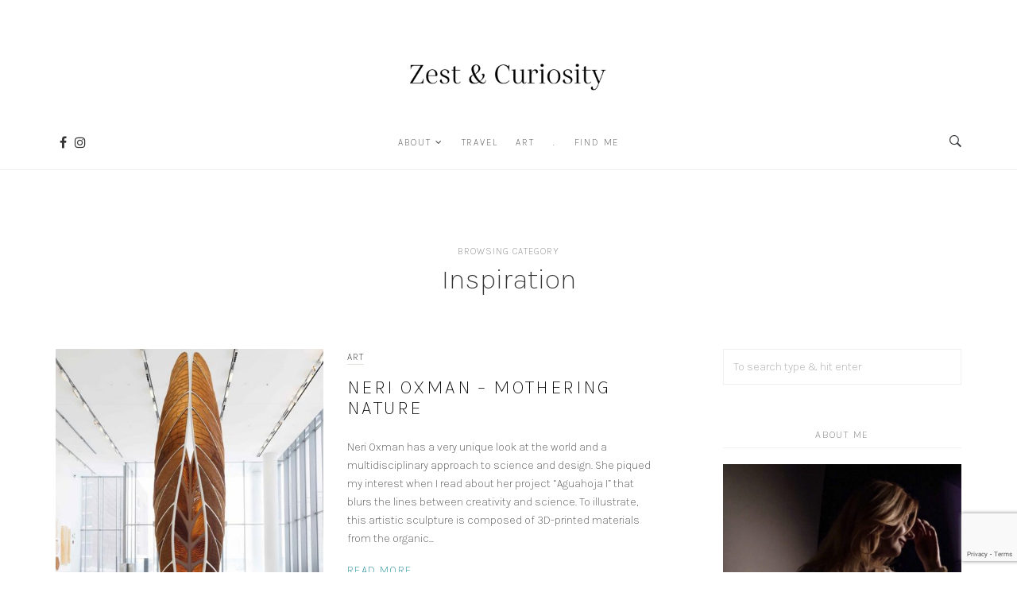

--- FILE ---
content_type: text/html; charset=UTF-8
request_url: https://www.zestandcuriosity.com/category/inspiration/
body_size: 17376
content:
<!DOCTYPE html>
<html lang="en-US">
<head>
<meta charset="UTF-8">
<meta name="viewport" content="width=device-width, initial-scale=1.0, user-scalable=1.0, minimum-scale=1.0, maximum-scale=1.0">
<meta http-equiv="X-UA-Compatible" content="IE=edge">

<meta name="facebook-domain-verification" content="xk7na221u386vco21aj41fladyalrq" />
<link rel="profile" href="http://gmpg.org/xfn/11">

<!-- MapPress Easy Google Maps Version:2.62.12 (http://www.mappresspro.com/mappress) -->
<script type='text/javascript'>mapp = window.mapp || {}; mapp.data = [];</script>
<meta name='robots' content='index, follow, max-image-preview:large, max-snippet:-1, max-video-preview:-1' />

	<!-- This site is optimized with the Yoast SEO plugin v16.3 - https://yoast.com/wordpress/plugins/seo/ -->
	<title>Inspiration Archives - Zest and Curiosity</title>
	<meta name="description" content="Lacking inspiration? Find zest for life through incredible art, innovative fashion, exotic travel, daring design, captivating dance and more." />
	<link rel="canonical" href="https://www.zestandcuriosity.com/category/inspiration/" />
	<meta property="og:locale" content="en_US" />
	<meta property="og:type" content="article" />
	<meta property="og:title" content="Inspiration Archives - Zest and Curiosity" />
	<meta property="og:description" content="Lacking inspiration? Find zest for life through incredible art, innovative fashion, exotic travel, daring design, captivating dance and more." />
	<meta property="og:url" content="https://www.zestandcuriosity.com/category/inspiration/" />
	<meta property="og:site_name" content="Zest and Curiosity" />
	<meta property="og:image" content="https://www.zestandcuriosity.com/wp-content/uploads/2019/12/78F8DCC4-93E1-48A2-8118-3C884E8E8695.jpeg" />
	<meta property="og:image:width" content="1280" />
	<meta property="og:image:height" content="960" />
	<meta name="twitter:card" content="summary_large_image" />
	<script type="application/ld+json" class="yoast-schema-graph">{"@context":"https://schema.org","@graph":[{"@type":"Organization","@id":"https://www.zestandcuriosity.com/#organization","name":"Zest and Curiosity","url":"https://www.zestandcuriosity.com/","sameAs":["https://www.facebook.com/zestandcuriosity/","https://www.instagram.com/zestandcuriosity/","https://www.linkedin.com/in/tijanalehtikoski/"],"logo":{"@type":"ImageObject","@id":"https://www.zestandcuriosity.com/#logo","inLanguage":"en-US","url":"https://www.zestandcuriosity.com/wp-content/uploads/2019/06/016B2BEC-2F30-433E-A7B6-B6A15E8B650C.png","contentUrl":"https://www.zestandcuriosity.com/wp-content/uploads/2019/06/016B2BEC-2F30-433E-A7B6-B6A15E8B650C.png","width":744,"height":102,"caption":"Zest and Curiosity"},"image":{"@id":"https://www.zestandcuriosity.com/#logo"}},{"@type":"WebSite","@id":"https://www.zestandcuriosity.com/#website","url":"https://www.zestandcuriosity.com/","name":"Zest and Curiosity","description":"Explore the fine art of living through art and travel discoveries.","publisher":{"@id":"https://www.zestandcuriosity.com/#organization"},"potentialAction":[{"@type":"SearchAction","target":"https://www.zestandcuriosity.com/?s={search_term_string}","query-input":"required name=search_term_string"}],"inLanguage":"en-US"},{"@type":"CollectionPage","@id":"https://www.zestandcuriosity.com/category/inspiration/#webpage","url":"https://www.zestandcuriosity.com/category/inspiration/","name":"Inspiration Archives - Zest and Curiosity","isPartOf":{"@id":"https://www.zestandcuriosity.com/#website"},"description":"Lacking inspiration? Find zest for life through incredible art, innovative fashion, exotic travel, daring design, captivating dance and more.","breadcrumb":{"@id":"https://www.zestandcuriosity.com/category/inspiration/#breadcrumb"},"inLanguage":"en-US","potentialAction":[{"@type":"ReadAction","target":["https://www.zestandcuriosity.com/category/inspiration/"]}]},{"@type":"BreadcrumbList","@id":"https://www.zestandcuriosity.com/category/inspiration/#breadcrumb","itemListElement":[{"@type":"ListItem","position":1,"item":{"@type":"WebPage","@id":"https://www.zestandcuriosity.com/","url":"https://www.zestandcuriosity.com/","name":"Home"}},{"@type":"ListItem","position":2,"item":{"@id":"https://www.zestandcuriosity.com/category/inspiration/#webpage"}}]}]}</script>
	<!-- / Yoast SEO plugin. -->


<link rel='dns-prefetch' href='//www.googletagmanager.com' />
<link rel='dns-prefetch' href='//www.google.com' />
<link rel='dns-prefetch' href='//unpkg.com' />
<link rel='dns-prefetch' href='//s.w.org' />
<link href='https://fonts.gstatic.com' crossorigin rel='preconnect' />
<link rel="alternate" type="application/rss+xml" title="Zest and Curiosity &raquo; Feed" href="https://www.zestandcuriosity.com/feed/" />
<link rel="alternate" type="application/rss+xml" title="Zest and Curiosity &raquo; Comments Feed" href="https://www.zestandcuriosity.com/comments/feed/" />
<link rel="alternate" type="application/rss+xml" title="Zest and Curiosity &raquo; Inspiration Category Feed" href="https://www.zestandcuriosity.com/category/inspiration/feed/" />
		<!-- This site uses the Google Analytics by ExactMetrics plugin v7.10.0 - Using Analytics tracking - https://www.exactmetrics.com/ -->
							<script
				src="//www.googletagmanager.com/gtag/js?id=UA-140389729-1"  data-cfasync="false" data-wpfc-render="false" type="text/javascript" async></script>
			<script data-cfasync="false" data-wpfc-render="false" type="text/javascript">
				var em_version = '7.10.0';
				var em_track_user = true;
				var em_no_track_reason = '';
				
								var disableStrs = [
															'ga-disable-UA-140389729-1',
									];

				/* Function to detect opted out users */
				function __gtagTrackerIsOptedOut() {
					for (var index = 0; index < disableStrs.length; index++) {
						if (document.cookie.indexOf(disableStrs[index] + '=true') > -1) {
							return true;
						}
					}

					return false;
				}

				/* Disable tracking if the opt-out cookie exists. */
				if (__gtagTrackerIsOptedOut()) {
					for (var index = 0; index < disableStrs.length; index++) {
						window[disableStrs[index]] = true;
					}
				}

				/* Opt-out function */
				function __gtagTrackerOptout() {
					for (var index = 0; index < disableStrs.length; index++) {
						document.cookie = disableStrs[index] + '=true; expires=Thu, 31 Dec 2099 23:59:59 UTC; path=/';
						window[disableStrs[index]] = true;
					}
				}

				if ('undefined' === typeof gaOptout) {
					function gaOptout() {
						__gtagTrackerOptout();
					}
				}
								window.dataLayer = window.dataLayer || [];

				window.ExactMetricsDualTracker = {
					helpers: {},
					trackers: {},
				};
				if (em_track_user) {
					function __gtagDataLayer() {
						dataLayer.push(arguments);
					}

					function __gtagTracker(type, name, parameters) {
						if (!parameters) {
							parameters = {};
						}

						if (parameters.send_to) {
							__gtagDataLayer.apply(null, arguments);
							return;
						}

						if (type === 'event') {
							
														parameters.send_to = exactmetrics_frontend.ua;
							__gtagDataLayer(type, name, parameters);
													} else {
							__gtagDataLayer.apply(null, arguments);
						}
					}

					__gtagTracker('js', new Date());
					__gtagTracker('set', {
						'developer_id.dNDMyYj': true,
											});
															__gtagTracker('config', 'UA-140389729-1', {"forceSSL":"true"} );
										window.gtag = __gtagTracker;										(function () {
						/* https://developers.google.com/analytics/devguides/collection/analyticsjs/ */
						/* ga and __gaTracker compatibility shim. */
						var noopfn = function () {
							return null;
						};
						var newtracker = function () {
							return new Tracker();
						};
						var Tracker = function () {
							return null;
						};
						var p = Tracker.prototype;
						p.get = noopfn;
						p.set = noopfn;
						p.send = function () {
							var args = Array.prototype.slice.call(arguments);
							args.unshift('send');
							__gaTracker.apply(null, args);
						};
						var __gaTracker = function () {
							var len = arguments.length;
							if (len === 0) {
								return;
							}
							var f = arguments[len - 1];
							if (typeof f !== 'object' || f === null || typeof f.hitCallback !== 'function') {
								if ('send' === arguments[0]) {
									var hitConverted, hitObject = false, action;
									if ('event' === arguments[1]) {
										if ('undefined' !== typeof arguments[3]) {
											hitObject = {
												'eventAction': arguments[3],
												'eventCategory': arguments[2],
												'eventLabel': arguments[4],
												'value': arguments[5] ? arguments[5] : 1,
											}
										}
									}
									if ('pageview' === arguments[1]) {
										if ('undefined' !== typeof arguments[2]) {
											hitObject = {
												'eventAction': 'page_view',
												'page_path': arguments[2],
											}
										}
									}
									if (typeof arguments[2] === 'object') {
										hitObject = arguments[2];
									}
									if (typeof arguments[5] === 'object') {
										Object.assign(hitObject, arguments[5]);
									}
									if ('undefined' !== typeof arguments[1].hitType) {
										hitObject = arguments[1];
										if ('pageview' === hitObject.hitType) {
											hitObject.eventAction = 'page_view';
										}
									}
									if (hitObject) {
										action = 'timing' === arguments[1].hitType ? 'timing_complete' : hitObject.eventAction;
										hitConverted = mapArgs(hitObject);
										__gtagTracker('event', action, hitConverted);
									}
								}
								return;
							}

							function mapArgs(args) {
								var arg, hit = {};
								var gaMap = {
									'eventCategory': 'event_category',
									'eventAction': 'event_action',
									'eventLabel': 'event_label',
									'eventValue': 'event_value',
									'nonInteraction': 'non_interaction',
									'timingCategory': 'event_category',
									'timingVar': 'name',
									'timingValue': 'value',
									'timingLabel': 'event_label',
									'page': 'page_path',
									'location': 'page_location',
									'title': 'page_title',
								};
								for (arg in args) {
																		if (!(!args.hasOwnProperty(arg) || !gaMap.hasOwnProperty(arg))) {
										hit[gaMap[arg]] = args[arg];
									} else {
										hit[arg] = args[arg];
									}
								}
								return hit;
							}

							try {
								f.hitCallback();
							} catch (ex) {
							}
						};
						__gaTracker.create = newtracker;
						__gaTracker.getByName = newtracker;
						__gaTracker.getAll = function () {
							return [];
						};
						__gaTracker.remove = noopfn;
						__gaTracker.loaded = true;
						window['__gaTracker'] = __gaTracker;
					})();
									} else {
										console.log("");
					(function () {
						function __gtagTracker() {
							return null;
						}

						window['__gtagTracker'] = __gtagTracker;
						window['gtag'] = __gtagTracker;
					})();
									}
			</script>
				<!-- / Google Analytics by ExactMetrics -->
				<script type="text/javascript">
			window._wpemojiSettings = {"baseUrl":"https:\/\/s.w.org\/images\/core\/emoji\/13.0.1\/72x72\/","ext":".png","svgUrl":"https:\/\/s.w.org\/images\/core\/emoji\/13.0.1\/svg\/","svgExt":".svg","source":{"concatemoji":"https:\/\/www.zestandcuriosity.com\/wp-includes\/js\/wp-emoji-release.min.js?ver=5.7.14"}};
			!function(e,a,t){var n,r,o,i=a.createElement("canvas"),p=i.getContext&&i.getContext("2d");function s(e,t){var a=String.fromCharCode;p.clearRect(0,0,i.width,i.height),p.fillText(a.apply(this,e),0,0);e=i.toDataURL();return p.clearRect(0,0,i.width,i.height),p.fillText(a.apply(this,t),0,0),e===i.toDataURL()}function c(e){var t=a.createElement("script");t.src=e,t.defer=t.type="text/javascript",a.getElementsByTagName("head")[0].appendChild(t)}for(o=Array("flag","emoji"),t.supports={everything:!0,everythingExceptFlag:!0},r=0;r<o.length;r++)t.supports[o[r]]=function(e){if(!p||!p.fillText)return!1;switch(p.textBaseline="top",p.font="600 32px Arial",e){case"flag":return s([127987,65039,8205,9895,65039],[127987,65039,8203,9895,65039])?!1:!s([55356,56826,55356,56819],[55356,56826,8203,55356,56819])&&!s([55356,57332,56128,56423,56128,56418,56128,56421,56128,56430,56128,56423,56128,56447],[55356,57332,8203,56128,56423,8203,56128,56418,8203,56128,56421,8203,56128,56430,8203,56128,56423,8203,56128,56447]);case"emoji":return!s([55357,56424,8205,55356,57212],[55357,56424,8203,55356,57212])}return!1}(o[r]),t.supports.everything=t.supports.everything&&t.supports[o[r]],"flag"!==o[r]&&(t.supports.everythingExceptFlag=t.supports.everythingExceptFlag&&t.supports[o[r]]);t.supports.everythingExceptFlag=t.supports.everythingExceptFlag&&!t.supports.flag,t.DOMReady=!1,t.readyCallback=function(){t.DOMReady=!0},t.supports.everything||(n=function(){t.readyCallback()},a.addEventListener?(a.addEventListener("DOMContentLoaded",n,!1),e.addEventListener("load",n,!1)):(e.attachEvent("onload",n),a.attachEvent("onreadystatechange",function(){"complete"===a.readyState&&t.readyCallback()})),(n=t.source||{}).concatemoji?c(n.concatemoji):n.wpemoji&&n.twemoji&&(c(n.twemoji),c(n.wpemoji)))}(window,document,window._wpemojiSettings);
		</script>
		<style type="text/css">
img.wp-smiley,
img.emoji {
	display: inline !important;
	border: none !important;
	box-shadow: none !important;
	height: 1em !important;
	width: 1em !important;
	margin: 0 .07em !important;
	vertical-align: -0.1em !important;
	background: none !important;
	padding: 0 !important;
}
</style>
	<link rel='stylesheet' id='wpapp-styles-css'  href='https://www.zestandcuriosity.com/wp-content/plugins/wordpress-easy-paypal-payment-or-donation-accept-plugin/wpapp-styles.css?ver=5.7.14' type='text/css' media='all' />
<link rel='stylesheet' id='wp-block-library-css'  href='https://www.zestandcuriosity.com/wp-includes/css/dist/block-library/style.min.css?ver=5.7.14' type='text/css' media='all' />
<link rel='stylesheet' id='contact-form-7-css'  href='https://www.zestandcuriosity.com/wp-content/plugins/contact-form-7/includes/css/styles.css?ver=5.4.1' type='text/css' media='all' />
<link rel='stylesheet' id='mappress-leaflet-css'  href='https://unpkg.com/leaflet@1.7.1/dist/leaflet.css?ver=1.7.1' type='text/css' media='all' />
<link rel='stylesheet' id='mappress-css'  href='https://www.zestandcuriosity.com/wp-content/plugins/mappress-google-maps-for-wordpress/css/mappress.css?ver=2.62.12' type='text/css' media='all' />
<link rel='stylesheet' id='mks_shortcodes_fntawsm_css-css'  href='https://www.zestandcuriosity.com/wp-content/plugins/meks-flexible-shortcodes/css/font-awesome/css/font-awesome.min.css?ver=1.3.3' type='text/css' media='screen' />
<link rel='stylesheet' id='mks_shortcodes_simple_line_icons-css'  href='https://www.zestandcuriosity.com/wp-content/plugins/meks-flexible-shortcodes/css/simple-line/simple-line-icons.css?ver=1.3.3' type='text/css' media='screen' />
<link rel='stylesheet' id='mks_shortcodes_css-css'  href='https://www.zestandcuriosity.com/wp-content/plugins/meks-flexible-shortcodes/css/style.css?ver=1.3.3' type='text/css' media='screen' />
<link rel='stylesheet' id='mc4wp-form-themes-css'  href='https://www.zestandcuriosity.com/wp-content/plugins/mailchimp-for-wp/assets/css/form-themes.css?ver=4.8.4' type='text/css' media='all' />
<link rel='stylesheet' id='minimalo-plugins-style-css'  href='https://www.zestandcuriosity.com/wp-content/themes/minimalo/assets/css/minimalo.plugins.css?ver=1.0.6' type='text/css' media='screen' />
<link rel='stylesheet' id='minimalo-main-style-css'  href='https://www.zestandcuriosity.com/wp-content/themes/minimalo-child/style.css?ver=1.0.6' type='text/css' media='screen' />
<style id='minimalo-main-style-inline-css' type='text/css'>

	.to-top, 
	.widget_tag_cloud a:hover, 
	.single .meta-social-share a:hover, 
	.entry-tags a,  
	.entry-thumbnail a .fa-link, 
	.nav-link__cart .cart-contents-count,
	.woocommerce .widget_product_tag_cloud a:hover,
	.woocommerce-page .widget_product_tag_cloud a:hover,
	.widget.minimalo-social ul a:hover,
	.stikcy-badge { background-color: #e4e1dc; }
	.widget_tag_cloud a:hover,
	.single .meta-social-share a:hover,
	.entry-tags a,
	.entry-meta a,
	.entry-meta a:after,
	.entry-featured .entry-meta span,
	.woocommerce .widget_product_tag_cloud a:hover,
	.woocommerce-page .widget_product_tag_cloud a:hover,
	.widget.minimalo-social ul a:hover { border-color: #e4e1dc; }.header-logo { max-width: 248px; };
</style>
<script type='text/javascript' src='https://www.zestandcuriosity.com/wp-includes/js/jquery/jquery.min.js?ver=3.5.1' id='jquery-core-js'></script>
<script type='text/javascript' src='https://www.zestandcuriosity.com/wp-includes/js/jquery/jquery-migrate.min.js?ver=3.3.2' id='jquery-migrate-js'></script>
<script type='text/javascript' id='eio-lazy-load-js-extra'>
/* <![CDATA[ */
var eio_lazy_vars = {"exactdn_domain":"","skip_autoscale":"0","threshold":"0"};
/* ]]> */
</script>
<script type='text/javascript' src='https://www.zestandcuriosity.com/wp-content/plugins/ewww-image-optimizer/includes/lazysizes.min.js?ver=614' id='eio-lazy-load-js'></script>
<script type='text/javascript' src='https://www.zestandcuriosity.com/wp-content/plugins/google-analytics-dashboard-for-wp/assets/js/frontend-gtag.min.js?ver=7.10.0' id='exactmetrics-frontend-script-js'></script>
<script data-cfasync="false" data-wpfc-render="false" type="text/javascript" id='exactmetrics-frontend-script-js-extra'>/* <![CDATA[ */
var exactmetrics_frontend = {"js_events_tracking":"true","download_extensions":"zip,mp3,mpeg,pdf,docx,pptx,xlsx,rar","inbound_paths":"[{\"path\":\"\\\/go\\\/\",\"label\":\"affiliate\"},{\"path\":\"\\\/recommend\\\/\",\"label\":\"affiliate\"}]","home_url":"https:\/\/www.zestandcuriosity.com","hash_tracking":"false","ua":"UA-140389729-1","v4_id":""};/* ]]> */
</script>
<script type='text/javascript' src='https://www.googletagmanager.com/gtag/js?id=UA-140389729-1' id='google_gtagjs-js' async></script>
<script type='text/javascript' id='google_gtagjs-js-after'>
window.dataLayer = window.dataLayer || [];function gtag(){dataLayer.push(arguments);}
gtag('set', 'linker', {"domains":["www.zestandcuriosity.com"]} );
gtag("js", new Date());
gtag("set", "developer_id.dZTNiMT", true);
gtag("config", "UA-140389729-1", {"anonymize_ip":true});
</script>
<link rel="https://api.w.org/" href="https://www.zestandcuriosity.com/wp-json/" /><link rel="alternate" type="application/json" href="https://www.zestandcuriosity.com/wp-json/wp/v2/categories/5" /><link rel="EditURI" type="application/rsd+xml" title="RSD" href="https://www.zestandcuriosity.com/xmlrpc.php?rsd" />
<link rel="wlwmanifest" type="application/wlwmanifest+xml" href="https://www.zestandcuriosity.com/wp-includes/wlwmanifest.xml" /> 
<meta name="generator" content="Site Kit by Google 1.32.0" /><!-- Global site tag (gtag.js) - Google Ads: 721112762 --> <script async src="https://www.googletagmanager.com/gtag/js?id=AW-721112762"></script> <script> window.dataLayer = window.dataLayer || []; function gtag(){dataLayer.push(arguments);} gtag('js', new Date()); gtag('config', 'AW-721112762'); </script><style type="text/css">0</style>
		<script>
		(function(h,o,t,j,a,r){
			h.hj=h.hj||function(){(h.hj.q=h.hj.q||[]).push(arguments)};
			h._hjSettings={hjid:2888306,hjsv:5};
			a=o.getElementsByTagName('head')[0];
			r=o.createElement('script');r.async=1;
			r.src=t+h._hjSettings.hjid+j+h._hjSettings.hjsv;
			a.appendChild(r);
		})(window,document,'//static.hotjar.com/c/hotjar-','.js?sv=');
		</script>
			<script id="mcjs">!function(c,h,i,m,p){m=c.createElement(h),p=c.getElementsByTagName(h)[0],m.async=1,m.src=i,p.parentNode.insertBefore(m,p)}(document,"script","https://chimpstatic.com/mcjs-connected/js/users/6fabf4576d4d8d345b6a189bc/eeb88d1bb9c034a4522a953da.js");</script>

<!-- Facebook Pixel Code -->
<script type='text/javascript'>
!function(f,b,e,v,n,t,s){if(f.fbq)return;n=f.fbq=function(){n.callMethod?
n.callMethod.apply(n,arguments):n.queue.push(arguments)};if(!f._fbq)f._fbq=n;
n.push=n;n.loaded=!0;n.version='2.0';n.queue=[];t=b.createElement(e);t.async=!0;
t.src=v;s=b.getElementsByTagName(e)[0];s.parentNode.insertBefore(t,s)}(window,
document,'script','https://connect.facebook.net/en_US/fbevents.js');
</script>
<!-- End Facebook Pixel Code -->
<script type='text/javascript'>
  fbq('init', '3341015345912610', {}, {
    "agent": "wordpress-5.7.14-3.0.5"
});
</script><script type='text/javascript'>
  fbq('track', 'PageView', []);
</script>
<!-- Facebook Pixel Code -->
<noscript>
<img height="1" width="1" style="display:none" alt="fbpx"
src="https://www.facebook.com/tr?id=3341015345912610&ev=PageView&noscript=1" />
</noscript>
<!-- End Facebook Pixel Code -->
<noscript><style>.lazyload[data-src]{display:none !important;}</style></noscript><style>.lazyload{background-image:none !important;}.lazyload:before{background-image:none !important;}</style><script async src="//pagead2.googlesyndication.com/pagead/js/adsbygoogle.js"></script><script>(adsbygoogle = window.adsbygoogle || []).push({"google_ad_client":"ca-pub-8055613079092854","enable_page_level_ads":true,"tag_partner":"site_kit"});</script>		<style type="text/css" id="wp-custom-css">
			.footer-privacy-link {
  display: block;
}
.footer-copyright-notice {
  display: block;
  pointer-events: none;
}

ul.link-sosmed li a {
  color: #333333;
}
ul.link-sosmed li a:visited {
  color: #333333;
}

ul.link-sosmed li a:jover {
  color: #333333;
}

.menu-item a {
  color: #333333 !important;
}

.menu-item a:visited {
  color: #333333 !important;
}

.link-more a {
  color: #007c89 !important;
}
.link-more a:visited {
  color: #007c89 !important;
}
.link-more a:hover {
  color: #777777 !important;
}

.list-meta a {
  color: #007c89 !important;
}
.list-meta a:visited {
  color: #007c89 !important;
}
.list-meta a:hover {
  color: #777777 !important;
}

a.entry-featured__link-more {
  color: #333 !important;
}

a.entry-featured__more-link {
  color: #333 !important;
}

.wp-block-embed-youtube .wp-block-embed__wrapper iframe {
  max-height: 421px !important;
}

.wp-block-embed-vimeo .wp-block-embed__wrapper iframe {
  max-height: 421px;
}

@media only screen and (max-width: 600px) {
  .wp-block-embed-vimeo .wp-block-embed__wrapper iframe {
    max-height: 200px;
  }
}

.tptn_counter {
  display: none;
}

.entry-thumbnail img {
  opacity: 1;
}

.entry-thumbnail:hover img {
  opacity: 0.8;
}

figcaption {
  align-items: center !important;
  text-align: center !important;
  color: #777;
}

figcaption a {
  color: #007c89;
}

figcaption a:hover {
  color: #777777;
}

figcaption a:visited {
  color: #007c89;
}

.entry-content figure figcaption.blocks-gallery-caption {
  margin: 0 auto;
  color: #777777;
}

img.attachment-minimalo_thumbnail_small.size-minimalo_thumbnail_small.wp-post-image {
  width: 100%;
}

.entry-body .entry-content p:not(.entry-tags) a {
  color: #007c89 !important;
}
.entry-body .entry-content p:not(.entry-tags) a:visited {
  color: #007c89 !important;
}
.entry-body .entry-content p:not(.entry-tags) a:hover {
  color: #777777 !important;
}

.entry-content a {
  color: #007c89 !important;
}

.entry-content a:visited {
  color: #007c89 !important;
}

.entry-content a:hover {
  color: #007c89 !important;
}

.entry-content ul li a {
  color: #007c89 !important;
}

.entry-content ul li a:visited {
  color: #007c89 !important;
}

.entry-content ul li a:hover {
  color: #007c89 !important;
}

.meta-social-share a {
  color: #333333;
}
.meta-social-share a:visited {
  color: #333333;
}

.list-popular-post__title a {
  color: #333333;
}

.list-popular-post__title a:visited {
  color: #333333;
}

.cat-item a {
  color: #333333;
}

.widget.null-instagram-feed .clear a {
  color: #333333;
}
.widget.null-instagram-feed .clear a:visited {
  color: #333333;
}

.wp-block-column ul li a {
  color: #007c89;
}

.textwidget p a {
  color: #007c89;
}
		</style>
		<style id="kirki-inline-styles">body,button,input,select,textarea{font-family:Karla;font-weight:400;}.site-title{font-family:Karla;font-weight:400;}.comment-reply-title,.h1,.h2,.h3,.h4,.h5,.h6,h1,h2,h3,h4,h5,h6{font-family:Karla;font-weight:400;}blockquote{font-family:Karla;font-weight:400;}.main-navigation ul li a,.mobile-menu__navigation ul li a,.mobile-menu__secondary a,.side-menu__navigation ul li a,.side-menu__secondary a,.topbar-navigation ul li a{font-family:Karla;font-weight:400;}.entry-title.entry-featured__title{font-family:Karla;font-weight:400;}.entry-title,.entry-title.h1,.entry-title.h2,.page-title{font-family:Karla;font-weight:400;}.entry-meta,.popular-post__list-meta,.related-post-time{font-family:Karla;font-weight:400;}.link-more{font-family:Karla;font-weight:400;}.site-main-title{font-family:Karla;font-weight:400;}.site-main-title small{font-family:Karla;font-weight:400;}.widget .widget-title{font-family:Karla;font-weight:700;}.site-info{font-family:Karla;font-weight:400;}.footer-instagram .null-instagram-feed p{font-family:Karla;font-weight:400;}/* latin-ext */
@font-face {
  font-family: 'Karla';
  font-style: italic;
  font-weight: 400;
  font-display: swap;
  src: url(https://www.zestandcuriosity.com/wp-content/fonts/karla/font) format('woff');
  unicode-range: U+0100-02BA, U+02BD-02C5, U+02C7-02CC, U+02CE-02D7, U+02DD-02FF, U+0304, U+0308, U+0329, U+1D00-1DBF, U+1E00-1E9F, U+1EF2-1EFF, U+2020, U+20A0-20AB, U+20AD-20C0, U+2113, U+2C60-2C7F, U+A720-A7FF;
}
/* latin */
@font-face {
  font-family: 'Karla';
  font-style: italic;
  font-weight: 400;
  font-display: swap;
  src: url(https://www.zestandcuriosity.com/wp-content/fonts/karla/font) format('woff');
  unicode-range: U+0000-00FF, U+0131, U+0152-0153, U+02BB-02BC, U+02C6, U+02DA, U+02DC, U+0304, U+0308, U+0329, U+2000-206F, U+20AC, U+2122, U+2191, U+2193, U+2212, U+2215, U+FEFF, U+FFFD;
}
/* latin-ext */
@font-face {
  font-family: 'Karla';
  font-style: italic;
  font-weight: 700;
  font-display: swap;
  src: url(https://www.zestandcuriosity.com/wp-content/fonts/karla/font) format('woff');
  unicode-range: U+0100-02BA, U+02BD-02C5, U+02C7-02CC, U+02CE-02D7, U+02DD-02FF, U+0304, U+0308, U+0329, U+1D00-1DBF, U+1E00-1E9F, U+1EF2-1EFF, U+2020, U+20A0-20AB, U+20AD-20C0, U+2113, U+2C60-2C7F, U+A720-A7FF;
}
/* latin */
@font-face {
  font-family: 'Karla';
  font-style: italic;
  font-weight: 700;
  font-display: swap;
  src: url(https://www.zestandcuriosity.com/wp-content/fonts/karla/font) format('woff');
  unicode-range: U+0000-00FF, U+0131, U+0152-0153, U+02BB-02BC, U+02C6, U+02DA, U+02DC, U+0304, U+0308, U+0329, U+2000-206F, U+20AC, U+2122, U+2191, U+2193, U+2212, U+2215, U+FEFF, U+FFFD;
}
/* latin-ext */
@font-face {
  font-family: 'Karla';
  font-style: normal;
  font-weight: 400;
  font-display: swap;
  src: url(https://www.zestandcuriosity.com/wp-content/fonts/karla/font) format('woff');
  unicode-range: U+0100-02BA, U+02BD-02C5, U+02C7-02CC, U+02CE-02D7, U+02DD-02FF, U+0304, U+0308, U+0329, U+1D00-1DBF, U+1E00-1E9F, U+1EF2-1EFF, U+2020, U+20A0-20AB, U+20AD-20C0, U+2113, U+2C60-2C7F, U+A720-A7FF;
}
/* latin */
@font-face {
  font-family: 'Karla';
  font-style: normal;
  font-weight: 400;
  font-display: swap;
  src: url(https://www.zestandcuriosity.com/wp-content/fonts/karla/font) format('woff');
  unicode-range: U+0000-00FF, U+0131, U+0152-0153, U+02BB-02BC, U+02C6, U+02DA, U+02DC, U+0304, U+0308, U+0329, U+2000-206F, U+20AC, U+2122, U+2191, U+2193, U+2212, U+2215, U+FEFF, U+FFFD;
}
/* latin-ext */
@font-face {
  font-family: 'Karla';
  font-style: normal;
  font-weight: 700;
  font-display: swap;
  src: url(https://www.zestandcuriosity.com/wp-content/fonts/karla/font) format('woff');
  unicode-range: U+0100-02BA, U+02BD-02C5, U+02C7-02CC, U+02CE-02D7, U+02DD-02FF, U+0304, U+0308, U+0329, U+1D00-1DBF, U+1E00-1E9F, U+1EF2-1EFF, U+2020, U+20A0-20AB, U+20AD-20C0, U+2113, U+2C60-2C7F, U+A720-A7FF;
}
/* latin */
@font-face {
  font-family: 'Karla';
  font-style: normal;
  font-weight: 700;
  font-display: swap;
  src: url(https://www.zestandcuriosity.com/wp-content/fonts/karla/font) format('woff');
  unicode-range: U+0000-00FF, U+0131, U+0152-0153, U+02BB-02BC, U+02C6, U+02DA, U+02DC, U+0304, U+0308, U+0329, U+2000-206F, U+20AC, U+2122, U+2191, U+2193, U+2212, U+2215, U+FEFF, U+FFFD;
}</style></head>

<body class="archive category category-inspiration category-5 hfeed" itemscope="itemscope" itemtype="http://schema.org/WebPage">

<div class="site-search">
	<div class="site-search__inner">
		<div class="site-search__content">
			<div class="container">
				<div class="row">
					<div class="col-md-8 col-md-push-2">
						<div class="site-search__form">
							<div class="close-search-button">
								<i class="ion-ios-close-empty"></i>
							</div>
							<form method="get" role="form" action="https://www.zestandcuriosity.com/">
								<input id="search-query" type="text" placeholder="To search type &amp; hit enter" name="s" value="">
							</form>	
						</div>
					</div>
				</div>
			</div>
		</div>
	</div>
</div><!-- /.site-search -->
<div class="mobile-menu">
	<div class="mobile-menu__header">
		<span class="mobile-menu-close">
			<i class="ion-ios-close-empty"></i>
		</span>
	</div>

	
			
		<div class="mobile-menu__search">
			<form method="get" role="form" class="search-form-header" action="https://www.zestandcuriosity.com/">
				<div class="field-input-group">
					<input id="mobile-search-query" type="text" class="group-control" placeholder="To search type &amp; hit enter" name="s" value="">
					<span class="group-addon">
						<button type="submit"><i class="ion-ios-search"></i></button>
					</span>
				</div>
			</form>
		</div><!-- /.mobile-menu__search -->
		
			
		<nav class="mobile-menu__navigation">
			<div class="menu-main-header-menu-container"><ul id="mobile-primary-menu" class="menu"><li id="menu-item-9" class="menu-item menu-item-type-custom menu-item-object-custom menu-item-has-children menu-item-9"><a href="#">About</a><span class="subnav-toggle"></span>
<ul class="sub-menu">
	<li id="menu-item-1748" class="menu-item menu-item-type-post_type menu-item-object-page menu-item-1748"><a href="https://www.zestandcuriosity.com/about-me/">Tijana</a></li>
	<li id="menu-item-543" class="menu-item menu-item-type-post_type menu-item-object-page menu-item-543"><a href="https://www.zestandcuriosity.com/zest-and-curiosity/">Why Zest and Curiosity?</a></li>
	<li id="menu-item-544" class="menu-item menu-item-type-post_type menu-item-object-page menu-item-544"><a href="https://www.zestandcuriosity.com/work-with-me/">Collaborations</a></li>
</ul>
</li>
<li id="menu-item-548" class="menu-item menu-item-type-taxonomy menu-item-object-category menu-item-548"><a href="https://www.zestandcuriosity.com/category/travel/">Travel</a></li>
<li id="menu-item-547" class="menu-item menu-item-type-taxonomy menu-item-object-category menu-item-547"><a href="https://www.zestandcuriosity.com/category/art/">Art</a></li>
<li id="menu-item-10988" class="menu-item menu-item-type-taxonomy menu-item-object-category menu-item-10988"><a href="https://www.zestandcuriosity.com/category/shop/">.</a></li>
<li id="menu-item-606" class="menu-item menu-item-type-post_type menu-item-object-page menu-item-606"><a href="https://www.zestandcuriosity.com/contact/">Find Me</a></li>
</ul></div>		</nav>
		
		
		<div class="mobile-menu__social-copy">
				
								<div class="mobile-menu__social">
					<ul class="social-media-list">
												<li>
							<a href="https://www.facebook.com/zestandcuriosity"  target="_blank" title="Facebook">
								<i class="fa fa-facebook"></i>
							</a>
						</li>
												<li>
							<a href="https://www.instagram.com/zestandcuriosity"  target="_blank" title="Instagram">
								<i class="fa fa-instagram"></i>
							</a>
						</li>
											</ul>
				</div>
										
				
			<div class="mobile-menu__copyright">
				© 2025 Zest and Curiosity. All Rights Reserved.<a href="" class="footer-copyright-notice">All photographs by Tijana are copyright of Zest and Curiosity. Contact <a href="https://www.zestandcuriosity.com/contact/">Zest and Curiosity </a>for more information about using and linking photos. </a><a href="/privacy-policy" class="footer-privacy-link">Privacy Policy</a>			</div>
					</div>
	</div><!-- /.canvas-mobile-menu -->
<div class="mobile-menu-overlay"></div>

<div id="page" class="site">
	
	<header id="masthead" class="site-header header-layout-2 " role="banner" itemscope itemtype="http://schema.org/WPHeader">
	<div class="header-middle">
		<div class="container">
			<div class="row">
				<div class="col-lg-12">
					<div class="header-logo-center">
								<div class="header-logo">
					<a href="https://www.zestandcuriosity.com/">
				<img src="[data-uri]" alt="Zest and Curiosity" data-src="https://www.zestandcuriosity.com/wp-content/uploads/2019/06/016B2BEC-2F30-433E-A7B6-B6A15E8B650C.png" class="lazyload"><noscript><img src="https://www.zestandcuriosity.com/wp-content/uploads/2019/06/016B2BEC-2F30-433E-A7B6-B6A15E8B650C.png" alt="Zest and Curiosity" data-eio="l"></noscript>
			</a>
				</div>
		
						</div>				
				</div>
			</div>
		</div>
	</div><!-- /.header-middle -->
	<div class="header-floating-trigger">
		<div class="header-navigation header-floating">
			<div class="container">
				<div class="row">
					<div class="col-lg-12">
						<div class="header-navigation__inner">
							<div class="header-left">
								<div class="header-humberger">
									
									<button class="toggle-mobile-menu">
										<span></span>
									</button>
								</div>

								
								<ul class="left-link">
																			<li class="left-link__sosmed">
											<a class="link-sosmed-trigger sosmed-trigger" href="#"><i class="ion-android-share-alt"></i></a>

											<ul class="link-sosmed">
																								<li>
													<a href="https://www.facebook.com/zestandcuriosity"  target="_blank" title="Facebook">
														<i class="fa fa-facebook"></i>
													</a>
												</li>
																								<li>
													<a href="https://www.instagram.com/zestandcuriosity"  target="_blank" title="Instagram">
														<i class="fa fa-instagram"></i>
													</a>
												</li>
																							</ul>
										</li>
																	</ul>
															</div><!-- /.header-left -->

							<nav class="header-nav main-navigation">
								<div class="menu-main-header-menu-container"><ul id="primary-menu" class="menu"><li class="menu-item menu-item-type-custom menu-item-object-custom menu-item-has-children menu-item-9"><a href="#">About</a><span class="subnav-toggle"></span>
<ul class="sub-menu">
	<li class="menu-item menu-item-type-post_type menu-item-object-page menu-item-1748"><a href="https://www.zestandcuriosity.com/about-me/">Tijana</a></li>
	<li class="menu-item menu-item-type-post_type menu-item-object-page menu-item-543"><a href="https://www.zestandcuriosity.com/zest-and-curiosity/">Why Zest and Curiosity?</a></li>
	<li class="menu-item menu-item-type-post_type menu-item-object-page menu-item-544"><a href="https://www.zestandcuriosity.com/work-with-me/">Collaborations</a></li>
</ul>
</li>
<li class="menu-item menu-item-type-taxonomy menu-item-object-category menu-item-548"><a href="https://www.zestandcuriosity.com/category/travel/">Travel</a></li>
<li class="menu-item menu-item-type-taxonomy menu-item-object-category menu-item-547"><a href="https://www.zestandcuriosity.com/category/art/">Art</a></li>
<li class="menu-item menu-item-type-taxonomy menu-item-object-category menu-item-10988"><a href="https://www.zestandcuriosity.com/category/shop/">.</a></li>
<li class="menu-item menu-item-type-post_type menu-item-object-page menu-item-606"><a href="https://www.zestandcuriosity.com/contact/">Find Me</a></li>
</ul></div>							</nav><!-- /.header-nav -->

							<div class="header-link">
																<ul class="nav-link">
																												
																		<li class="nav-link__search">
										<a href="#" class="link-search"><i class="ion-ios-search-strong"></i></a>
									</li>
																	</ul>
														</div><!-- /.header-link -->

						</div>
					</div>
				</div>
			</div>

			<progress value="0" id="progressBar">
	<span class="progress-container">
		<span class="progressbar"></span>
	</span>
</progress><!-- /progress -->
			
		</div><!-- /.header-navigation -->
	</div><!-- /.header-floating-trigger -->
</header>

<div id="content" class="site-content" itemprop="mainContentOfPage" itemscope itemtype="http://schema.org/Blog">

	<div class="site-main">

		<div class="site-main-header">
			
			<div class="container">
				
				<div class="row">
					
					<div class="col-md-12">

						<h1 class="site-main-title text-center">

						<small>Browsing Category</small><span>Inspiration</span>
						</h1>

					</div>

				</div>

			</div>

		</div><!-- .site-main-header -->

		<div class="container">
			
			<div class="row">

				<div class="col-md-8"><div id="entries-wrapper" class="entries-wrapper entries-wrapper__right entries-layout-list"><article class="entry-item post-3123 post type-post status-publish format-standard has-post-thumbnail hentry category-art category-inspiration tag-architecture tag-art tag-science" itemprop="blogPost" itemscope itemtype="http://schema.org/BlogPosting">
	
	<div class="entry-inner false-single">

				
		
	
	<div class="entry-thumbnail entry-media-image ">
		<a href="https://www.zestandcuriosity.com/2020/07/28/neri-oxman/">
			<img width="750" height="480" src="https://www.zestandcuriosity.com/wp-content/ewww/lazy/placeholder-750x480.png" class="attachment-minimalo_thumbnail size-minimalo_thumbnail wp-post-image lazyload" alt="" itemprop="image" data-src="https://www.zestandcuriosity.com/wp-content/uploads/2019/10/996CE5E6-02D9-4A41-8329-E7BB3916DCFA-750x480.jpeg" /><noscript><img width="750" height="480" src="https://www.zestandcuriosity.com/wp-content/uploads/2019/10/996CE5E6-02D9-4A41-8329-E7BB3916DCFA-750x480.jpeg" class="attachment-minimalo_thumbnail size-minimalo_thumbnail wp-post-image" alt="" itemprop="image" data-eio="l" /></noscript>		</a>
	</div><!-- .entry-thumbnail -->
	
	


		<section class="entry-body align-left">
			
			<header class="entry-header text-inherit">		<div class="entry-meta entry-meta__top">
		<span class="cat-links"><a href="https://www.zestandcuriosity.com/category/art/" title="Art" class="post-cat">Art</a></span>	</div>
	
	<h2 class="entry-title h2" itemprop="headline name"><a href="https://www.zestandcuriosity.com/2020/07/28/neri-oxman/" rel="bookmark" itemprop="url">Neri Oxman &#8211; Mothering Nature</a></h2>
	
</header><!-- .entry-header -->

			<section class="entry-content" itemprop="articleBody">
				
				<p>Neri Oxman has a very unique look at the world and a multidisciplinary approach to science and design. She piqued my interest when I read about her project &#8220;Aguahoja&nbsp;I&#8221; that blurs the lines between creativity and science. To illustrate, this artistic sculpture is composed of 3D-printed materials from the organic&hellip;</p>
<div class="link-more"><a href="https://www.zestandcuriosity.com/2020/07/28/neri-oxman/" class="more-link">Read More</a></div>
			</section>
			
						<div class="entry-meta entry-meta__bottom text-inherit">
								<ul class="list-meta">
					<li><span class="meta-author byline"> <span class="author vcard"><a class="url fn n" href="https://www.zestandcuriosity.com/author/zestandcuriosity/">By zestandcuriosity</a></span></span></li><li><span class="meta-date posted-on"><a href="https://www.zestandcuriosity.com/2020/07/28/neri-oxman/" rel="bookmark"><time class="entry-date published" datetime="2020-07-28T02:37:00-04:00" itemprop="datePublished">July 28, 2020</time><time class="updated" datetime="2025-05-11T11:44:34-04:00">May 11, 2025</time></a></span></li><li><a href="https://www.zestandcuriosity.com/2020/07/28/neri-oxman/#comments" itemprop="discussionUrl"><span>10 comments</span></a></li>				</ul>
				
			</div><!-- .entry-meta -->
			
		</section>

	</div>

	
</article>
</div><div class="clearfix"></div><div class="pagination-wrapper prev-next-number"></div></div>
<aside id="secondary" class="widget-area sidebar sidebar-default col-md-4 sidebar-sticky" role="complementary" itemscope itemtype="http://schema.org/WPSideBar">

	<div class="sidebar__inner">

		<div id="search-2" class="widget widget_search"><form method="get" role="form" class="search-form" action="https://www.zestandcuriosity.com/">
	<input id="search-query" type="text" class="form-control" placeholder="To search type &amp; hit enter" name="s" value="">
</form>
</div><div id="text-2" class="widget widget_text"><h3 class="widget-title">About Me</h3>			<div class="textwidget"><p><a href="https://www.zestandcuriosity.com/about-me" target="_blank" rel="noopener"><span style="font-family: Karla, serif;"><img class="alignleft wp-image-1446 size-large lazyload" src="https://www.zestandcuriosity.com/wp-content/ewww/lazy/placeholder-835x1024.png" alt="Tijana - Zest &amp; Curiosity" width="835" height="1024"   data-src="https://www.zestandcuriosity.com/wp-content/uploads/2019/06/zestt-835x1024-835x1024.jpg" data-srcset="https://www.zestandcuriosity.com/wp-content/uploads/2019/06/zestt-835x1024.jpg 835w, https://www.zestandcuriosity.com/wp-content/uploads/2019/06/zestt-835x1024-245x300.jpg 245w, https://www.zestandcuriosity.com/wp-content/uploads/2019/06/zestt-835x1024-768x942.jpg 768w, https://www.zestandcuriosity.com/wp-content/uploads/2019/06/zestt-835x1024-52x64.jpg 52w" data-sizes="auto" /><noscript><img class="alignleft wp-image-1446 size-large" src="https://www.zestandcuriosity.com/wp-content/uploads/2019/06/zestt-835x1024-835x1024.jpg" alt="Tijana - Zest &amp; Curiosity" width="835" height="1024" srcset="https://www.zestandcuriosity.com/wp-content/uploads/2019/06/zestt-835x1024.jpg 835w, https://www.zestandcuriosity.com/wp-content/uploads/2019/06/zestt-835x1024-245x300.jpg 245w, https://www.zestandcuriosity.com/wp-content/uploads/2019/06/zestt-835x1024-768x942.jpg 768w, https://www.zestandcuriosity.com/wp-content/uploads/2019/06/zestt-835x1024-52x64.jpg 52w" sizes="(max-width: 835px) 100vw, 835px" data-eio="l" /></noscript></span></a></p>
<p>&nbsp;</p>
<p><span style="font-family: Karla, serif;">Hello dear reader! I am Tijana, an engineer turned branding and marketing executive. My love of learning has brought my studies from Biochemical Engineering to Harvard Business School.</span></p>
<p>Inspiration from art and travel is a necessary life ingredient for me. I am curious about anything and everything, and I find zest for life in the ordinary and extraordinary. <strong><a href="https://www.zestandcuriosity.com/about-me/">Read more</a>.</strong></p>
</div>
		</div><div id="mc4wp_form_widget-1" class="widget widget_mc4wp_form_widget"><h3 class="widget-title">Subscribe to Zesty Newsletter</h3><script>(function() {
	window.mc4wp = window.mc4wp || {
		listeners: [],
		forms: {
			on: function(evt, cb) {
				window.mc4wp.listeners.push(
					{
						event   : evt,
						callback: cb
					}
				);
			}
		}
	}
})();
</script><!-- Mailchimp for WordPress v4.8.4 - https://wordpress.org/plugins/mailchimp-for-wp/ --><form id="mc4wp-form-1" class="mc4wp-form mc4wp-form-114 mc4wp-form-theme mc4wp-form-theme-dark" method="post" data-id="114" data-name="Subscribe" ><div class="mc4wp-form-fields"><p><b>
Curious about Art & Travel?
</b> 

Join my newsletter for
Adventurers and Art Lovers!

</p>
<p>
	<input type="email" name="EMAIL" placeholder="Your email address" required />
</p>

<p>
	<input type="submit" value="Subscribe" style="border: none; background-color: #007c89!important"/>
</p></div><label style="display: none !important;">Leave this field empty if you're human: <input type="text" name="_mc4wp_honeypot" value="" tabindex="-1" autocomplete="off" /></label><input type="hidden" name="_mc4wp_timestamp" value="1763791172" /><input type="hidden" name="_mc4wp_form_id" value="114" /><input type="hidden" name="_mc4wp_form_element_id" value="mc4wp-form-1" /><div class="mc4wp-response"></div></form><!-- / Mailchimp for WordPress Plugin --></div><div id="minimalo-social-2" class="widget minimalo-social"><h3 class="widget-title">Stay Connected</h3>
						<div class="inner-social-widget">
								
				<ul class="plain-list">
					
											<li>
							<a href="https://www.facebook.com/zestandcuriosity"  
								 target="_blank"title="Facebook" >
								<i class="fa fa-facebook"></i>
							</a>
						</li>
											<li>
							<a href="https://www.instagram.com/zestandcuriosity"  
								 target="_blank"title="Instagram" >
								<i class="fa fa-instagram"></i>
							</a>
						</li>
											<li>
							<a href="https://www.linkedin.com/in/tijanalehtikoski"  
								 target="_blank"title="Linked In" >
								<i class="fa fa-linkedin"></i>
							</a>
						</li>
					
				</ul>

								
			</div>
			
		</div><div id="null-instagram-feed-1" class="widget null-instagram-feed"><h3 class="widget-title">Instagram</h3><p class="clear"><a href="//instagram.com/" rel="me" target="_blank" class="">Follow me on Instagram</a></p></div><div id="categories-3" class="widget widget_categories"><h3 class="widget-title">Categories</h3>
			<ul>
					<li class="cat-item cat-item-79"><a href="https://www.zestandcuriosity.com/category/architecture/">Architecture</a> (11)
</li>
	<li class="cat-item cat-item-30"><a href="https://www.zestandcuriosity.com/category/art/" title="We find art all around us. From elaborate pieces of professional compositions to minuscule accidents that happen every day, creativity is vital to society. It makes living full and vibrant.

Zest &amp; Curiosity observes art in all forms. To illustrate, we explore a variety of mediums from paintings, installations, dance, music, to architecture, exhibitions and more. Whether you&#039;re feeling good listening to Nina Simone, or indulging in the world of Yayoi Kusama, we have artistic inspiration for everyone. We see it through the eyes of filmmakers, feel it through interpretive dancers, and discover it within ourselves in minimalistic works.

Are you searching for new invigorating works of art? If so, join us as we dive into the vast world of artistic talent. You&#039;ll be surprised by what you will find.">Art</a> (49)
</li>
	<li class="cat-item cat-item-91"><a href="https://www.zestandcuriosity.com/category/city-guides/">City Guides</a> (1)
</li>
	<li class="cat-item cat-item-3"><a href="https://www.zestandcuriosity.com/category/fashion/" title="Fashion is for everyone. It can be playful, serious, cutting-edge, soft, wearable or exotic. From couture gowns to everyday essentials coats, fashion defines our personal visual expression.  

Zest &amp; Curiosity indulges in the heavenly universe of fashion. For a minute, I lose in the intricate, innovative gowns of Iris Van Herpen. At other times, I appreciate my favorite essentials like the trench coat or a stunning pair of classic heels. Whether it&#039;s on the runway or in your own closet, style is everywhere.

Zest &amp; Curiosity is for fashionistas and enthusiasts looking for the next new look. Join me as I examine the details of gowns, trousers, shoes, jackets, hats, glasses, bags and more. In fact, you might find a new style to call your own.">Fashion</a> (2)
</li>
	<li class="cat-item cat-item-5 current-cat"><a aria-current="page" href="https://www.zestandcuriosity.com/category/inspiration/" title="Inspiration is the fuel of life. It leads us to create, explore, and discover the unknowns of the world. This is how the world grows. Without it, passion and innovation would cease to exist. Thankfully, inspiration is found across all mediums and forms.

Zest &amp; Curiosity finds this fuel for life from the smallest details of a coat to massive installations in an exhibition. Explore a collection of art, design, fashion, technology, architecture, travel, and literature that may change the way you think. Share your experiences to help create a community passionate about life.

Take in whatever it is you may seek, ask questions, and start conversations. If you&#039;re lucky, you may uncover a passion you never knew existed. So, ask yourself, what inspires you?">Inspiration</a> (1)
</li>
	<li class="cat-item cat-item-61"><a href="https://www.zestandcuriosity.com/category/life/" title="Ah, life. A journey we all experience, but never the same way twice. There are immeasurable variables that affect us, and in turn, create us. Something as simple as a coat or hairstyle can define a moment, which turns into a memory or habit. Our habits and memories begin to illustrate our character. Then here we are, a massive collection of connections seeking out similarities or to understand differences in one another. 

Some people live life to the fullest while others resent it. Everyone&#039;s backgrounds vary. I choose to embrace the good, the bad and seek the stories in between. Living with zest and curiosity is to search for what invigorates your life. Here&#039;s my story, what defines yours?">Life</a> (5)
</li>
	<li class="cat-item cat-item-81"><a href="https://www.zestandcuriosity.com/category/music/">Music</a> (1)
</li>
	<li class="cat-item cat-item-88"><a href="https://www.zestandcuriosity.com/category/poetry/">Poetry</a> (1)
</li>
	<li class="cat-item cat-item-6"><a href="https://www.zestandcuriosity.com/category/travel/" title="Have you ever wondered what life is like on the other side of the world? Not just what it looks like, but what life feels like in a totally foreign country? Travel through a collection of photos, stories, and conversations gathered from around the globe. You might be surprised what you&#039;ll find!

Zest &amp; Curiosity is a blog for travel enthusiasts and art lovers who thrive on good conversation. Recently, I chose to write my stories after discovering I had over 50,000+ photos just sitting in my phone. The photos are a gateway to my memories; but more importantly, they open doors for conversations with friends, family, and complete strangers.">Travel</a> (24)
</li>
			</ul>

			</div><div id="text-6" class="widget widget_text"><h3 class="widget-title">Submit Your Work</h3>			<div class="textwidget"><p>Do you have a story you want to share? Submissions are currently open for fellow artists and collaborators to be featured on Zest &amp; Curiosity. Please submit a paragraph summary and a feature photo that defines your story.</p>
<p>I will be in touch if your submission is selected, thank you!</p>
<div role="form" class="wpcf7" id="wpcf7-f5584-o1" lang="en-US" dir="ltr">
<div class="screen-reader-response"><p role="status" aria-live="polite" aria-atomic="true"></p> <ul></ul></div>
<form action="/category/inspiration/#wpcf7-f5584-o1" method="post" class="wpcf7-form init" enctype="multipart/form-data" novalidate="novalidate" data-status="init">
<div style="display: none;">
<input type="hidden" name="_wpcf7" value="5584" />
<input type="hidden" name="_wpcf7_version" value="5.4.1" />
<input type="hidden" name="_wpcf7_locale" value="en_US" />
<input type="hidden" name="_wpcf7_unit_tag" value="wpcf7-f5584-o1" />
<input type="hidden" name="_wpcf7_container_post" value="0" />
<input type="hidden" name="_wpcf7_posted_data_hash" value="" />
<input type="hidden" name="_wpcf7_recaptcha_response" value="" />
</div>
<p><label> Your Name (required)<br />
    <span class="wpcf7-form-control-wrap your-name"><input type="text" name="your-name" value="" size="40" class="wpcf7-form-control wpcf7-text wpcf7-validates-as-required" aria-required="true" aria-invalid="false" /></span> </label></p>
<p><label> Your Email (required)<br />
    <span class="wpcf7-form-control-wrap your-email"><input type="email" name="your-email" value="" size="40" class="wpcf7-form-control wpcf7-text wpcf7-email wpcf7-validates-as-required wpcf7-validates-as-email" aria-required="true" aria-invalid="false" /></span> </label></p>
<p><label> Subject<br />
    <span class="wpcf7-form-control-wrap your-subject"><input type="text" name="your-subject" value="" size="40" class="wpcf7-form-control wpcf7-text" aria-invalid="false" /></span> </label></p>
<p><label> Your Story<br />
    <span class="wpcf7-form-control-wrap your-message"><textarea name="your-message" cols="40" rows="10" class="wpcf7-form-control wpcf7-textarea" aria-invalid="false"></textarea></span> </label><br />
<label> Your Feature Photo<br />
<span class="wpcf7-form-control-wrap submission"><input type="file" name="submission" size="40" class="wpcf7-form-control wpcf7-file wpcf7-validates-as-required" accept=".jpg,.jpeg,.png,.pdf,.doc,.docx" aria-required="true" aria-invalid="false" /></span></label></p>
<p><input type="submit" value="Send" class="wpcf7-form-control wpcf7-submit" /></p>
<div class="wpcf7-response-output" aria-hidden="true"></div></form></div>
</div>
		</div><div id="minimalo-popular-posts-widget-1" class="widget minimalo-popular-posts-widget"><h3 class="widget-title">Popular Posts</h3>
			<div class="inner-popular-post-widget">

				<ul class="plain-list">

				
					<li>
						<article class="list-popular-post clearfix">
														<div class="list-popular-post__media">
								<figure class="list-popular-post__thumbnail">
									<img width="96" height="64" src="https://www.zestandcuriosity.com/wp-content/ewww/lazy/placeholder-96x64.png" class="attachment-minimalo_thumbnail_small size-minimalo_thumbnail_small wp-post-image lazyload" alt="Church of Light Cross"   data-src="https://www.zestandcuriosity.com/wp-content/uploads/2019/07/56DE82D4-B441-4218-B3C7-0A1D2B294ABA-96x64.jpeg" data-srcset="https://www.zestandcuriosity.com/wp-content/uploads/2019/07/56DE82D4-B441-4218-B3C7-0A1D2B294ABA-96x64.jpeg 96w, https://www.zestandcuriosity.com/wp-content/uploads/2019/07/56DE82D4-B441-4218-B3C7-0A1D2B294ABA-300x198.jpeg 300w, https://www.zestandcuriosity.com/wp-content/uploads/2019/07/56DE82D4-B441-4218-B3C7-0A1D2B294ABA-768x508.jpeg 768w, https://www.zestandcuriosity.com/wp-content/uploads/2019/07/56DE82D4-B441-4218-B3C7-0A1D2B294ABA.jpeg 829w" data-sizes="auto" /><noscript><img width="96" height="64" src="https://www.zestandcuriosity.com/wp-content/uploads/2019/07/56DE82D4-B441-4218-B3C7-0A1D2B294ABA-96x64.jpeg" class="attachment-minimalo_thumbnail_small size-minimalo_thumbnail_small wp-post-image" alt="Church of Light Cross" srcset="https://www.zestandcuriosity.com/wp-content/uploads/2019/07/56DE82D4-B441-4218-B3C7-0A1D2B294ABA-96x64.jpeg 96w, https://www.zestandcuriosity.com/wp-content/uploads/2019/07/56DE82D4-B441-4218-B3C7-0A1D2B294ABA-300x198.jpeg 300w, https://www.zestandcuriosity.com/wp-content/uploads/2019/07/56DE82D4-B441-4218-B3C7-0A1D2B294ABA-768x508.jpeg 768w, https://www.zestandcuriosity.com/wp-content/uploads/2019/07/56DE82D4-B441-4218-B3C7-0A1D2B294ABA.jpeg 829w" sizes="(max-width: 96px) 100vw, 96px" data-eio="l" /></noscript>								</figure>
							</div>
							
							<div class="list-popular-post__info">
								<h5 class="list-popular-post__title"><a href="https://www.zestandcuriosity.com/2019/07/22/tadao-ando-church-of-the-light/">Tadao Ando &#8211; Church of the Light</a></h5>								<div class="list-popular-post__meta">
																			<span>
											<time datetime="2019-07-22T15:29:16-04:00">
												July 22, 2019											</time>
										</span>
																		</div>
							</div>
						</article>
					</li>

				
					<li>
						<article class="list-popular-post clearfix">
														<div class="list-popular-post__media">
								<figure class="list-popular-post__thumbnail">
									<img width="85" height="64" src="https://www.zestandcuriosity.com/wp-content/ewww/lazy/placeholder-85x64.png" class="attachment-minimalo_thumbnail_small size-minimalo_thumbnail_small wp-post-image lazyload" alt="Richard Serra Qatar East-West/West-East with Tijana Kalita Dress"   data-src="https://www.zestandcuriosity.com/wp-content/uploads/2019/12/78F8DCC4-93E1-48A2-8118-3C884E8E8695-85x64.jpeg" data-srcset="https://www.zestandcuriosity.com/wp-content/uploads/2019/12/78F8DCC4-93E1-48A2-8118-3C884E8E8695-85x64.jpeg 85w, https://www.zestandcuriosity.com/wp-content/uploads/2019/12/78F8DCC4-93E1-48A2-8118-3C884E8E8695-300x225.jpeg 300w, https://www.zestandcuriosity.com/wp-content/uploads/2019/12/78F8DCC4-93E1-48A2-8118-3C884E8E8695-768x576.jpeg 768w, https://www.zestandcuriosity.com/wp-content/uploads/2019/12/78F8DCC4-93E1-48A2-8118-3C884E8E8695-1024x768.jpeg 1024w, https://www.zestandcuriosity.com/wp-content/uploads/2019/12/78F8DCC4-93E1-48A2-8118-3C884E8E8695-1140x855.jpeg 1140w, https://www.zestandcuriosity.com/wp-content/uploads/2019/12/78F8DCC4-93E1-48A2-8118-3C884E8E8695.jpeg 1280w" data-sizes="auto" /><noscript><img width="85" height="64" src="https://www.zestandcuriosity.com/wp-content/uploads/2019/12/78F8DCC4-93E1-48A2-8118-3C884E8E8695-85x64.jpeg" class="attachment-minimalo_thumbnail_small size-minimalo_thumbnail_small wp-post-image" alt="Richard Serra Qatar East-West/West-East with Tijana Kalita Dress" srcset="https://www.zestandcuriosity.com/wp-content/uploads/2019/12/78F8DCC4-93E1-48A2-8118-3C884E8E8695-85x64.jpeg 85w, https://www.zestandcuriosity.com/wp-content/uploads/2019/12/78F8DCC4-93E1-48A2-8118-3C884E8E8695-300x225.jpeg 300w, https://www.zestandcuriosity.com/wp-content/uploads/2019/12/78F8DCC4-93E1-48A2-8118-3C884E8E8695-768x576.jpeg 768w, https://www.zestandcuriosity.com/wp-content/uploads/2019/12/78F8DCC4-93E1-48A2-8118-3C884E8E8695-1024x768.jpeg 1024w, https://www.zestandcuriosity.com/wp-content/uploads/2019/12/78F8DCC4-93E1-48A2-8118-3C884E8E8695-1140x855.jpeg 1140w, https://www.zestandcuriosity.com/wp-content/uploads/2019/12/78F8DCC4-93E1-48A2-8118-3C884E8E8695.jpeg 1280w" sizes="(max-width: 85px) 100vw, 85px" data-eio="l" /></noscript>								</figure>
							</div>
							
							<div class="list-popular-post__info">
								<h5 class="list-popular-post__title"><a href="https://www.zestandcuriosity.com/2019/12/01/wildest-dreams-richard-serra-east-west-west-east/">Wildest Dreams &#8211; &#8216;East-West/West-East&#8217; by Richard Serra</a></h5>								<div class="list-popular-post__meta">
																			<span>
											<time datetime="2019-12-01T15:37:49-04:00">
												December 01, 2019											</time>
										</span>
																		</div>
							</div>
						</article>
					</li>

				
					<li>
						<article class="list-popular-post clearfix">
														<div class="list-popular-post__media">
								<figure class="list-popular-post__thumbnail">
									<img width="88" height="64" src="https://www.zestandcuriosity.com/wp-content/ewww/lazy/placeholder-88x64.png" class="attachment-minimalo_thumbnail_small size-minimalo_thumbnail_small wp-post-image lazyload" alt="Casa Brutale"   data-src="https://www.zestandcuriosity.com/wp-content/uploads/2020/09/3_Cliff-Perspective_db-88x64.jpg" data-srcset="https://www.zestandcuriosity.com/wp-content/uploads/2020/09/3_Cliff-Perspective_db-88x64.jpg 88w, https://www.zestandcuriosity.com/wp-content/uploads/2020/09/3_Cliff-Perspective_db-300x219.jpg 300w, https://www.zestandcuriosity.com/wp-content/uploads/2020/09/3_Cliff-Perspective_db-768x561.jpg 768w, https://www.zestandcuriosity.com/wp-content/uploads/2020/09/3_Cliff-Perspective_db.jpg 818w" data-sizes="auto" /><noscript><img width="88" height="64" src="https://www.zestandcuriosity.com/wp-content/uploads/2020/09/3_Cliff-Perspective_db-88x64.jpg" class="attachment-minimalo_thumbnail_small size-minimalo_thumbnail_small wp-post-image" alt="Casa Brutale" srcset="https://www.zestandcuriosity.com/wp-content/uploads/2020/09/3_Cliff-Perspective_db-88x64.jpg 88w, https://www.zestandcuriosity.com/wp-content/uploads/2020/09/3_Cliff-Perspective_db-300x219.jpg 300w, https://www.zestandcuriosity.com/wp-content/uploads/2020/09/3_Cliff-Perspective_db-768x561.jpg 768w, https://www.zestandcuriosity.com/wp-content/uploads/2020/09/3_Cliff-Perspective_db.jpg 818w" sizes="(max-width: 88px) 100vw, 88px" data-eio="l" /></noscript>								</figure>
							</div>
							
							<div class="list-popular-post__info">
								<h5 class="list-popular-post__title"><a href="https://www.zestandcuriosity.com/2020/09/27/casa-brutale-lyrical-brutalism-in-architecture/">Casa Brutale &#8211; Lyrical Brutalism in Architecture</a></h5>								<div class="list-popular-post__meta">
																			<span>
											<time datetime="2020-09-27T16:27:00-04:00">
												September 27, 2020											</time>
										</span>
																		</div>
							</div>
						</article>
					</li>

				
				</ul>
				
			</div>

		</div>	

	</div>

</aside><!-- #secondary -->

			</div>

		</div>
		
	</div><!-- /.site-main -->

</div><!-- /.site-content -->


	<footer id="colophon" class="site-footer footer-dark" role="contentinfo" itemscope itemtype="http://schema.org/WPFooter">

		<div class="footer-sidebar">
	
	<div class="container">
		
		<div class="row">
			<div class="footer-sidebar__inner">
				<div class="col-md-4">
					<div id="mc4wp_form_widget-8" class="widget widget_mc4wp_form_widget"><h3 class="widget-title">Newsletter</h3><script>(function() {
	window.mc4wp = window.mc4wp || {
		listeners: [],
		forms: {
			on: function(evt, cb) {
				window.mc4wp.listeners.push(
					{
						event   : evt,
						callback: cb
					}
				);
			}
		}
	}
})();
</script><!-- Mailchimp for WordPress v4.8.4 - https://wordpress.org/plugins/mailchimp-for-wp/ --><form id="mc4wp-form-2" class="mc4wp-form mc4wp-form-114 mc4wp-form-theme mc4wp-form-theme-dark" method="post" data-id="114" data-name="Subscribe" ><div class="mc4wp-form-fields"><p><b>
Curious about Art & Travel?
</b> 

Join my newsletter for
Adventurers and Art Lovers!

</p>
<p>
	<input type="email" name="EMAIL" placeholder="Your email address" required />
</p>

<p>
	<input type="submit" value="Subscribe" style="border: none; background-color: #007c89!important"/>
</p></div><label style="display: none !important;">Leave this field empty if you're human: <input type="text" name="_mc4wp_honeypot" value="" tabindex="-1" autocomplete="off" /></label><input type="hidden" name="_mc4wp_timestamp" value="1763791172" /><input type="hidden" name="_mc4wp_form_id" value="114" /><input type="hidden" name="_mc4wp_form_element_id" value="mc4wp-form-2" /><div class="mc4wp-response"></div></form><!-- / Mailchimp for WordPress Plugin --></div>				</div>

				
				<div class="col-md-4">
					<div id="text-17" class="widget widget_text"><h3 class="widget-title">zest and curiosity</h3>			<div class="textwidget"><p><span style="font-family: Karla;">This passion project started with the staggering discovery that I had over 50.000 photos on my iPhone, and had barely shared any of them &#8211; other than a few on my personal Facebook. So, at the spur of the moment, I purchased this website domain zestandcuriosity.com. They were the two words I thought would describe me best: <strong>zest </strong>and <strong>curiosity.</strong> </span></p>
<p><span style="font-family: Karla;">Zest and Curiosity is made for people who want to discover the fine art of living, with a focus on art and travel.</span></p>
</div>
		</div>				</div>

				
				<div class="col-md-4">
					<div id="text-13" class="widget widget_text"><h3 class="widget-title">Business inquiries</h3>			<div class="textwidget"><div role="form" class="wpcf7" id="wpcf7-f8523-o2" lang="en-US" dir="ltr">
<div class="screen-reader-response"><p role="status" aria-live="polite" aria-atomic="true"></p> <ul></ul></div>
<form action="/category/inspiration/#wpcf7-f8523-o2" method="post" class="wpcf7-form init" novalidate="novalidate" data-status="init">
<div style="display: none;">
<input type="hidden" name="_wpcf7" value="8523" />
<input type="hidden" name="_wpcf7_version" value="5.4.1" />
<input type="hidden" name="_wpcf7_locale" value="en_US" />
<input type="hidden" name="_wpcf7_unit_tag" value="wpcf7-f8523-o2" />
<input type="hidden" name="_wpcf7_container_post" value="0" />
<input type="hidden" name="_wpcf7_posted_data_hash" value="" />
<input type="hidden" name="_wpcf7_recaptcha_response" value="" />
</div>
<p><label> Name (required)<br />
    <span class="wpcf7-form-control-wrap your-name"><input type="text" name="your-name" value="" size="40" class="wpcf7-form-control wpcf7-text wpcf7-validates-as-required" aria-required="true" aria-invalid="false" /></span> </label></p>
<p><label> Email (required)<br />
    <span class="wpcf7-form-control-wrap your-email"><input type="email" name="your-email" value="" size="40" class="wpcf7-form-control wpcf7-text wpcf7-email wpcf7-validates-as-required wpcf7-validates-as-email" aria-required="true" aria-invalid="false" /></span> </label></p>
<p><label> Message<br />
    <span class="wpcf7-form-control-wrap your-message"><textarea name="your-message" cols="40" rows="10" class="wpcf7-form-control wpcf7-textarea" aria-invalid="false"></textarea></span> </label></p>
<p><input type="submit" value="Send" class="wpcf7-form-control wpcf7-submit" /></p>
<div class="wpcf7-response-output" aria-hidden="true"></div></form></div>
</div>
		</div>				</div>

				</div>
		</div>

	</div>

</div>
<div class="footer-instagram col-8">
	<div class="footer-instagram__inner container">
		<p class="clear"><a href="//instagram.com/" rel="me" target="_self" class="">Follow me on Instagram</a></p>	</div>
</div>
<div class="footer-social">
	<div class="container">
		<div class="footer-social__inner">
			<ul class="footer-social-list">
							<li>
					<a href="https://www.facebook.com/zestandcuriosity"  target="_blank" title="Facebook">
						<i class="fa fa-facebook"></i> <span class="suffix">Facebook</span>
					</a>
				</li>
							<li>
					<a href="https://www.instagram.com/zestandcuriosity"  target="_blank" title="Instagram">
						<i class="fa fa-instagram"></i> <span class="suffix">Instagram</span>
					</a>
				</li>
						</ul>
		</div>
	</div>
</div>
<div class="footer-copyright">
	<div class="container">
		<div class="site-info">
			© 2025 Zest and Curiosity. All Rights Reserved.<a href="" class="footer-copyright-notice">All photographs by Tijana are copyright of Zest and Curiosity. Contact <a href="https://www.zestandcuriosity.com/contact/">Zest and Curiosity </a>for more information about using and linking photos. </a><a href="/privacy-policy" class="footer-privacy-link">Privacy Policy</a>		</div><!-- .site-info -->	
	</div>
</div>

	</footer><!-- #colophon -->

	<a href="#" class="to-top"><i class="fa fa-angle-up"></i></a>

</div><!-- #page -->

<script>(function() {function maybePrefixUrlField() {
	if (this.value.trim() !== '' && this.value.indexOf('http') !== 0) {
		this.value = "http://" + this.value;
	}
}

var urlFields = document.querySelectorAll('.mc4wp-form input[type="url"]');
if (urlFields) {
	for (var j=0; j < urlFields.length; j++) {
		urlFields[j].addEventListener('blur', maybePrefixUrlField);
	}
}
})();</script>    <!-- Facebook Pixel Event Code -->
    <script type='text/javascript'>
        document.addEventListener( 'wpcf7mailsent', function( event ) {
        if( "fb_pxl_code" in event.detail.apiResponse){
          eval(event.detail.apiResponse.fb_pxl_code);
        }
      }, false );
    </script>
    <!-- End Facebook Pixel Event Code -->
    <div id='fb-pxl-ajax-code'></div><script type='text/javascript' src='https://www.zestandcuriosity.com/wp-includes/js/dist/vendor/wp-polyfill.min.js?ver=7.4.4' id='wp-polyfill-js'></script>
<script type='text/javascript' id='wp-polyfill-js-after'>
( 'fetch' in window ) || document.write( '<script src="https://www.zestandcuriosity.com/wp-includes/js/dist/vendor/wp-polyfill-fetch.min.js?ver=3.0.0"></scr' + 'ipt>' );( document.contains ) || document.write( '<script src="https://www.zestandcuriosity.com/wp-includes/js/dist/vendor/wp-polyfill-node-contains.min.js?ver=3.42.0"></scr' + 'ipt>' );( window.DOMRect ) || document.write( '<script src="https://www.zestandcuriosity.com/wp-includes/js/dist/vendor/wp-polyfill-dom-rect.min.js?ver=3.42.0"></scr' + 'ipt>' );( window.URL && window.URL.prototype && window.URLSearchParams ) || document.write( '<script src="https://www.zestandcuriosity.com/wp-includes/js/dist/vendor/wp-polyfill-url.min.js?ver=3.6.4"></scr' + 'ipt>' );( window.FormData && window.FormData.prototype.keys ) || document.write( '<script src="https://www.zestandcuriosity.com/wp-includes/js/dist/vendor/wp-polyfill-formdata.min.js?ver=3.0.12"></scr' + 'ipt>' );( Element.prototype.matches && Element.prototype.closest ) || document.write( '<script src="https://www.zestandcuriosity.com/wp-includes/js/dist/vendor/wp-polyfill-element-closest.min.js?ver=2.0.2"></scr' + 'ipt>' );( 'objectFit' in document.documentElement.style ) || document.write( '<script src="https://www.zestandcuriosity.com/wp-includes/js/dist/vendor/wp-polyfill-object-fit.min.js?ver=2.3.4"></scr' + 'ipt>' );
</script>
<script type='text/javascript' id='contact-form-7-js-extra'>
/* <![CDATA[ */
var wpcf7 = {"api":{"root":"https:\/\/www.zestandcuriosity.com\/wp-json\/","namespace":"contact-form-7\/v1"}};
/* ]]> */
</script>
<script type='text/javascript' src='https://www.zestandcuriosity.com/wp-content/plugins/contact-form-7/includes/js/index.js?ver=5.4.1' id='contact-form-7-js'></script>
<script type='text/javascript' src='https://www.zestandcuriosity.com/wp-content/plugins/meks-flexible-shortcodes/js/main.js?ver=1' id='mks_shortcodes_js-js'></script>
<script type='text/javascript' src='https://www.zestandcuriosity.com/wp-includes/js/imagesloaded.min.js?ver=4.1.4' id='imagesloaded-js'></script>
<script type='text/javascript' src='https://www.zestandcuriosity.com/wp-includes/js/masonry.min.js?ver=4.2.2' id='masonry-js'></script>
<script type='text/javascript' src='https://www.zestandcuriosity.com/wp-content/themes/minimalo/assets/js/minimalo.plugins.js?ver=1.0.6' id='minimalo-plugins-script-js'></script>
<script type='text/javascript' src='https://www.zestandcuriosity.com/wp-content/themes/minimalo/assets/js/minimalo.main.min.js?ver=1.0.6' id='minimalo-main-script-js'></script>
<script type='text/javascript' src='https://www.google.com/recaptcha/api.js?render=6Lelp9MUAAAAAMK9fgQDNWVPfRwAXzhNf50hqdeO&#038;ver=3.0' id='google-recaptcha-js'></script>
<script type='text/javascript' id='wpcf7-recaptcha-js-extra'>
/* <![CDATA[ */
var wpcf7_recaptcha = {"sitekey":"6Lelp9MUAAAAAMK9fgQDNWVPfRwAXzhNf50hqdeO","actions":{"homepage":"homepage","contactform":"contactform"}};
/* ]]> */
</script>
<script type='text/javascript' src='https://www.zestandcuriosity.com/wp-content/plugins/contact-form-7/modules/recaptcha/index.js?ver=5.4.1' id='wpcf7-recaptcha-js'></script>
<script type='text/javascript' src='https://www.zestandcuriosity.com/wp-includes/js/wp-embed.min.js?ver=5.7.14' id='wp-embed-js'></script>
<script type='text/javascript' defer src='https://www.zestandcuriosity.com/wp-content/plugins/mailchimp-for-wp/assets/js/forms.js?ver=4.8.4' id='mc4wp-forms-api-js'></script>
			<script src="https://www.google.com/recaptcha/api.js?render=6Lelp9MUAAAAAMK9fgQDNWVPfRwAXzhNf50hqdeO"></script>
			<script type="text/javascript">
				( function( grecaptcha ) {

					var anr_onloadCallback = function() {
						grecaptcha.execute(
							'6Lelp9MUAAAAAMK9fgQDNWVPfRwAXzhNf50hqdeO',
							{ action: 'advanced_nocaptcha_recaptcha' }
						).then( function( token ) {
							for ( var i = 0; i < document.forms.length; i++ ) {
								var form = document.forms[i];
								var captcha = form.querySelector( 'input[name="g-recaptcha-response"]' );
								if ( null === captcha )
									continue;

								captcha.value = token;
							}
						});
					};

					grecaptcha.ready( anr_onloadCallback );

					document.addEventListener( 'wpcf7submit', anr_onloadCallback, false );
					if ( typeof jQuery !== 'undefined' ) {
						//Woocommerce
						jQuery( document.body ).on( 'checkout_error', anr_onloadCallback );
					}
					//token is valid for 2 minutes, So get new token every after 1 minutes 50 seconds
					setInterval(anr_onloadCallback, 110000);

				} )( grecaptcha );
			</script>
			
</body>
</html>


--- FILE ---
content_type: text/html; charset=utf-8
request_url: https://www.google.com/recaptcha/api2/anchor?ar=1&k=6Lelp9MUAAAAAMK9fgQDNWVPfRwAXzhNf50hqdeO&co=aHR0cHM6Ly93d3cuemVzdGFuZGN1cmlvc2l0eS5jb206NDQz&hl=en&v=TkacYOdEJbdB_JjX802TMer9&size=invisible&anchor-ms=20000&execute-ms=15000&cb=krvdhf7klr5l
body_size: 45115
content:
<!DOCTYPE HTML><html dir="ltr" lang="en"><head><meta http-equiv="Content-Type" content="text/html; charset=UTF-8">
<meta http-equiv="X-UA-Compatible" content="IE=edge">
<title>reCAPTCHA</title>
<style type="text/css">
/* cyrillic-ext */
@font-face {
  font-family: 'Roboto';
  font-style: normal;
  font-weight: 400;
  src: url(//fonts.gstatic.com/s/roboto/v18/KFOmCnqEu92Fr1Mu72xKKTU1Kvnz.woff2) format('woff2');
  unicode-range: U+0460-052F, U+1C80-1C8A, U+20B4, U+2DE0-2DFF, U+A640-A69F, U+FE2E-FE2F;
}
/* cyrillic */
@font-face {
  font-family: 'Roboto';
  font-style: normal;
  font-weight: 400;
  src: url(//fonts.gstatic.com/s/roboto/v18/KFOmCnqEu92Fr1Mu5mxKKTU1Kvnz.woff2) format('woff2');
  unicode-range: U+0301, U+0400-045F, U+0490-0491, U+04B0-04B1, U+2116;
}
/* greek-ext */
@font-face {
  font-family: 'Roboto';
  font-style: normal;
  font-weight: 400;
  src: url(//fonts.gstatic.com/s/roboto/v18/KFOmCnqEu92Fr1Mu7mxKKTU1Kvnz.woff2) format('woff2');
  unicode-range: U+1F00-1FFF;
}
/* greek */
@font-face {
  font-family: 'Roboto';
  font-style: normal;
  font-weight: 400;
  src: url(//fonts.gstatic.com/s/roboto/v18/KFOmCnqEu92Fr1Mu4WxKKTU1Kvnz.woff2) format('woff2');
  unicode-range: U+0370-0377, U+037A-037F, U+0384-038A, U+038C, U+038E-03A1, U+03A3-03FF;
}
/* vietnamese */
@font-face {
  font-family: 'Roboto';
  font-style: normal;
  font-weight: 400;
  src: url(//fonts.gstatic.com/s/roboto/v18/KFOmCnqEu92Fr1Mu7WxKKTU1Kvnz.woff2) format('woff2');
  unicode-range: U+0102-0103, U+0110-0111, U+0128-0129, U+0168-0169, U+01A0-01A1, U+01AF-01B0, U+0300-0301, U+0303-0304, U+0308-0309, U+0323, U+0329, U+1EA0-1EF9, U+20AB;
}
/* latin-ext */
@font-face {
  font-family: 'Roboto';
  font-style: normal;
  font-weight: 400;
  src: url(//fonts.gstatic.com/s/roboto/v18/KFOmCnqEu92Fr1Mu7GxKKTU1Kvnz.woff2) format('woff2');
  unicode-range: U+0100-02BA, U+02BD-02C5, U+02C7-02CC, U+02CE-02D7, U+02DD-02FF, U+0304, U+0308, U+0329, U+1D00-1DBF, U+1E00-1E9F, U+1EF2-1EFF, U+2020, U+20A0-20AB, U+20AD-20C0, U+2113, U+2C60-2C7F, U+A720-A7FF;
}
/* latin */
@font-face {
  font-family: 'Roboto';
  font-style: normal;
  font-weight: 400;
  src: url(//fonts.gstatic.com/s/roboto/v18/KFOmCnqEu92Fr1Mu4mxKKTU1Kg.woff2) format('woff2');
  unicode-range: U+0000-00FF, U+0131, U+0152-0153, U+02BB-02BC, U+02C6, U+02DA, U+02DC, U+0304, U+0308, U+0329, U+2000-206F, U+20AC, U+2122, U+2191, U+2193, U+2212, U+2215, U+FEFF, U+FFFD;
}
/* cyrillic-ext */
@font-face {
  font-family: 'Roboto';
  font-style: normal;
  font-weight: 500;
  src: url(//fonts.gstatic.com/s/roboto/v18/KFOlCnqEu92Fr1MmEU9fCRc4AMP6lbBP.woff2) format('woff2');
  unicode-range: U+0460-052F, U+1C80-1C8A, U+20B4, U+2DE0-2DFF, U+A640-A69F, U+FE2E-FE2F;
}
/* cyrillic */
@font-face {
  font-family: 'Roboto';
  font-style: normal;
  font-weight: 500;
  src: url(//fonts.gstatic.com/s/roboto/v18/KFOlCnqEu92Fr1MmEU9fABc4AMP6lbBP.woff2) format('woff2');
  unicode-range: U+0301, U+0400-045F, U+0490-0491, U+04B0-04B1, U+2116;
}
/* greek-ext */
@font-face {
  font-family: 'Roboto';
  font-style: normal;
  font-weight: 500;
  src: url(//fonts.gstatic.com/s/roboto/v18/KFOlCnqEu92Fr1MmEU9fCBc4AMP6lbBP.woff2) format('woff2');
  unicode-range: U+1F00-1FFF;
}
/* greek */
@font-face {
  font-family: 'Roboto';
  font-style: normal;
  font-weight: 500;
  src: url(//fonts.gstatic.com/s/roboto/v18/KFOlCnqEu92Fr1MmEU9fBxc4AMP6lbBP.woff2) format('woff2');
  unicode-range: U+0370-0377, U+037A-037F, U+0384-038A, U+038C, U+038E-03A1, U+03A3-03FF;
}
/* vietnamese */
@font-face {
  font-family: 'Roboto';
  font-style: normal;
  font-weight: 500;
  src: url(//fonts.gstatic.com/s/roboto/v18/KFOlCnqEu92Fr1MmEU9fCxc4AMP6lbBP.woff2) format('woff2');
  unicode-range: U+0102-0103, U+0110-0111, U+0128-0129, U+0168-0169, U+01A0-01A1, U+01AF-01B0, U+0300-0301, U+0303-0304, U+0308-0309, U+0323, U+0329, U+1EA0-1EF9, U+20AB;
}
/* latin-ext */
@font-face {
  font-family: 'Roboto';
  font-style: normal;
  font-weight: 500;
  src: url(//fonts.gstatic.com/s/roboto/v18/KFOlCnqEu92Fr1MmEU9fChc4AMP6lbBP.woff2) format('woff2');
  unicode-range: U+0100-02BA, U+02BD-02C5, U+02C7-02CC, U+02CE-02D7, U+02DD-02FF, U+0304, U+0308, U+0329, U+1D00-1DBF, U+1E00-1E9F, U+1EF2-1EFF, U+2020, U+20A0-20AB, U+20AD-20C0, U+2113, U+2C60-2C7F, U+A720-A7FF;
}
/* latin */
@font-face {
  font-family: 'Roboto';
  font-style: normal;
  font-weight: 500;
  src: url(//fonts.gstatic.com/s/roboto/v18/KFOlCnqEu92Fr1MmEU9fBBc4AMP6lQ.woff2) format('woff2');
  unicode-range: U+0000-00FF, U+0131, U+0152-0153, U+02BB-02BC, U+02C6, U+02DA, U+02DC, U+0304, U+0308, U+0329, U+2000-206F, U+20AC, U+2122, U+2191, U+2193, U+2212, U+2215, U+FEFF, U+FFFD;
}
/* cyrillic-ext */
@font-face {
  font-family: 'Roboto';
  font-style: normal;
  font-weight: 900;
  src: url(//fonts.gstatic.com/s/roboto/v18/KFOlCnqEu92Fr1MmYUtfCRc4AMP6lbBP.woff2) format('woff2');
  unicode-range: U+0460-052F, U+1C80-1C8A, U+20B4, U+2DE0-2DFF, U+A640-A69F, U+FE2E-FE2F;
}
/* cyrillic */
@font-face {
  font-family: 'Roboto';
  font-style: normal;
  font-weight: 900;
  src: url(//fonts.gstatic.com/s/roboto/v18/KFOlCnqEu92Fr1MmYUtfABc4AMP6lbBP.woff2) format('woff2');
  unicode-range: U+0301, U+0400-045F, U+0490-0491, U+04B0-04B1, U+2116;
}
/* greek-ext */
@font-face {
  font-family: 'Roboto';
  font-style: normal;
  font-weight: 900;
  src: url(//fonts.gstatic.com/s/roboto/v18/KFOlCnqEu92Fr1MmYUtfCBc4AMP6lbBP.woff2) format('woff2');
  unicode-range: U+1F00-1FFF;
}
/* greek */
@font-face {
  font-family: 'Roboto';
  font-style: normal;
  font-weight: 900;
  src: url(//fonts.gstatic.com/s/roboto/v18/KFOlCnqEu92Fr1MmYUtfBxc4AMP6lbBP.woff2) format('woff2');
  unicode-range: U+0370-0377, U+037A-037F, U+0384-038A, U+038C, U+038E-03A1, U+03A3-03FF;
}
/* vietnamese */
@font-face {
  font-family: 'Roboto';
  font-style: normal;
  font-weight: 900;
  src: url(//fonts.gstatic.com/s/roboto/v18/KFOlCnqEu92Fr1MmYUtfCxc4AMP6lbBP.woff2) format('woff2');
  unicode-range: U+0102-0103, U+0110-0111, U+0128-0129, U+0168-0169, U+01A0-01A1, U+01AF-01B0, U+0300-0301, U+0303-0304, U+0308-0309, U+0323, U+0329, U+1EA0-1EF9, U+20AB;
}
/* latin-ext */
@font-face {
  font-family: 'Roboto';
  font-style: normal;
  font-weight: 900;
  src: url(//fonts.gstatic.com/s/roboto/v18/KFOlCnqEu92Fr1MmYUtfChc4AMP6lbBP.woff2) format('woff2');
  unicode-range: U+0100-02BA, U+02BD-02C5, U+02C7-02CC, U+02CE-02D7, U+02DD-02FF, U+0304, U+0308, U+0329, U+1D00-1DBF, U+1E00-1E9F, U+1EF2-1EFF, U+2020, U+20A0-20AB, U+20AD-20C0, U+2113, U+2C60-2C7F, U+A720-A7FF;
}
/* latin */
@font-face {
  font-family: 'Roboto';
  font-style: normal;
  font-weight: 900;
  src: url(//fonts.gstatic.com/s/roboto/v18/KFOlCnqEu92Fr1MmYUtfBBc4AMP6lQ.woff2) format('woff2');
  unicode-range: U+0000-00FF, U+0131, U+0152-0153, U+02BB-02BC, U+02C6, U+02DA, U+02DC, U+0304, U+0308, U+0329, U+2000-206F, U+20AC, U+2122, U+2191, U+2193, U+2212, U+2215, U+FEFF, U+FFFD;
}

</style>
<link rel="stylesheet" type="text/css" href="https://www.gstatic.com/recaptcha/releases/TkacYOdEJbdB_JjX802TMer9/styles__ltr.css">
<script nonce="eHgBh6Yxxzq12ciIbGgObg" type="text/javascript">window['__recaptcha_api'] = 'https://www.google.com/recaptcha/api2/';</script>
<script type="text/javascript" src="https://www.gstatic.com/recaptcha/releases/TkacYOdEJbdB_JjX802TMer9/recaptcha__en.js" nonce="eHgBh6Yxxzq12ciIbGgObg">
      
    </script></head>
<body><div id="rc-anchor-alert" class="rc-anchor-alert"></div>
<input type="hidden" id="recaptcha-token" value="[base64]">
<script type="text/javascript" nonce="eHgBh6Yxxzq12ciIbGgObg">
      recaptcha.anchor.Main.init("[\x22ainput\x22,[\x22bgdata\x22,\x22\x22,\[base64]/[base64]/[base64]/[base64]/[base64]/[base64]/YVtXKytdPVU6KFU8MjA0OD9hW1crK109VT4+NnwxOTI6KChVJjY0NTEyKT09NTUyOTYmJmIrMTxSLmxlbmd0aCYmKFIuY2hhckNvZGVBdChiKzEpJjY0NTEyKT09NTYzMjA/[base64]/[base64]/Ui5EW1ddLmNvbmNhdChiKTpSLkRbV109U3UoYixSKTtlbHNle2lmKFIuRmUmJlchPTIxMilyZXR1cm47Vz09NjZ8fFc9PTI0Nnx8Vz09MzQ5fHxXPT0zNzJ8fFc9PTQ0MHx8Vz09MTE5fHxXPT0yMjZ8fFc9PTUxMXx8Vz09MzkzfHxXPT0yNTE/[base64]/[base64]/[base64]/[base64]/[base64]\x22,\[base64]\\u003d\\u003d\x22,\x22C8KAw4/Dl3/DvMOww5fDt8OBw6ZKOcOhwowjw50Ewp8NXsOKPcO8w5HDp8Ktw7vDiljCvsO0w6DDjcKiw69teHYZwpDCq1TDhcK4fGR2asOZUwdBw4rDmMO4w6fDkilUwpQ4w4JgwqfDtsK+CGoVw4LDhcOIWcODw4N+JjDCrcOcPjETw6B8XsK/wobDvyXCgkDCi8OYEULDhMOhw6fDgsOsdmLCssO0w4EIXHjCmcKwwqpAwoTCgF9tUHfDpxbCoMObeBTCl8KKEGVkMsOVF8KZK8OjwosYw7zCpDZpKMK4HcOsD8K2JcO5VTTCqlXCrnvDn8KQLsO2A8Kpw7RBZMKSe8OVwpw/wowJL0obRcOVaT7Ch8KUwqTDqsKyw4rCpMOlBsKocsOCfMOlJ8OCwqtawoLCmg/CsHl5bE/CsMKGbGvDuCIISHzDgl4VwpUcN8KbTkDCrCp6wrESwqzCpBHDkMOhw6h2w7kVw4ANcyTDr8OGwrtHRUhkwp7CsTjCm8OxMMOlRcO/woLCgBxABwNAdCnChnjDtjjDpm7Dhkw9RSYhZMKNPyPCilLCo3PDsMKww6PDtMOxEMK1wqAYA8OsKMOVwrfClHjChy17IsKIwrMaHHVxUn4CHsOvXmTDi8Ofw4c3w719wqRPGz/[base64]/[base64]/DksOywo1jdsOoLC5XJMKeU3xPwp8hwofDgE9PRGbDvhPDn8KNGsK4wqfCoEV+ecOMwqZ4bsKNJibDhXgrPnYGHnXCsMOLw6jDqcKawprDqMOZRcKUe1oFw7TCoUFVwp8Ba8Kha3vCqcKowp/CjsOmw5DDvMO3FsKLD8O6w5bChSfCgcKYw6tcXVpwwo7Du8OabMOZN8KUAMK/woo/DE45aR5Mb27DogHDjm/CucKLwozCs3fDksOcR8OSUsObDRs6wpwTGHsrwqFLwpjCpcODwrIoYU3Dv8OKwrvCsHnDhcODwpxjXsOuwotWD8Oodj/CvAgZwqVgDHvDjhbCoTLDocOYGcK9J0jDucOvwqjDmGNjw4XDl8OLwoDCkMOkccKVC29OG8O4w65NPDbChkXCikbDncOPMXEAwohweBdPTMKlwpbCg8OKR2XCvQ8VYQwOClHChE5MDzrDqG7DnTxCNl/CnsONwqTDkcKowrnCrWAgw6XDv8OEwq8GK8OCb8KYw6Yww6JBw6bDq8Omwo1eJHNIbMKJCjtMw5ZBwqpfVhFMRzvCnEnCiMKawpdyPh8/wr3CkMOmw4o1w6DCt8OqwrU2fMOUSSfDgCEAU0rDlkDDpMO+wogRwpR5CwcywpHCuxtmdktiacOew67DkTzDpcOiIsOlKDZ9SU7Ch2LCvsOSw6bCrxfCoMKZL8KEw6EAw57DssOzw5x4UcO8B8O6w7HDth1aOy/DtD7CjFrDt8KqVcOCBQIhw7BZGQvCqsKSPMK2w4MDwp8gw49LwpTDpcKBwozDhksRKn/DrMOgw7PDmsOOwqXDsh1twpFUwoHDiHnCgcKAQsK/woHCnsKHXsOoW0QzEsOSwrfDnhHDg8O+YsKOw4pbwqlIw6XDvsOLwr7DrVXCmsOhL8Kqw63Co8KGRMKBw7Yww6kXw6pqTMKqwoVzwpc4bAnCqkPDusKBSMOdw4HDjn/CshJ/[base64]/[base64]/[base64]/[base64]/w6ZTAMObFlTDuhIpw4XClMO6R3PCiQcGwpRUAcOfw4nDmFDCs8Ksah/DuMKQBmfDpsOJBgjDgxPDnX8qT8Kyw6Q8w4XCni3CocKXwprDoMKgTcOuwrVkwq/DssOTw5x2wqDCscKxQ8Ofw5QMc8OhfxxYw6DCnMK9wo0GPljCuWDChy4aehoGw6HCrcO+wqfClMKLTsOLw7XDu0l8FMK/wqtowqzDncKzKj/ClsKIw5bCqxEEw7XCpnVtwqcVHcK4w6oNBcOcQsK6EMOUPsOow6nDlz/[base64]/[base64]/CVTCv8OCYRXDnMOJU8KmQydKRsKMwqfDmMKKHUjDvcOzwo4pZ0HDjcOlNgjDrMK+UCTCpcKUwpJ2w5vClhXCiRBsw60iNcO3wr1cw5hrPcKiI0kJdVo5VcKFS2EdbcK0w4AOWTTDuE/CpSUGSGMcw6PDqcKDY8K5wqd5FcKiwqguWBXClhfCvWtXw6pIw7zCsizCjsK3w6LDux7CplHCkgQYLMKxecK5wpIicknDo8KIHMKpwoTCtD80w4/[base64]/wrFQw67Cm3gJRSxaScKmYsKhZXfDgsK5wpFLAigLw7zCoMKQeMKaGELCssOVbV5Wwr8QUcKPD8OAwpgJw7IlLsOPw48rwoAzwo3Dn8O1PB0EAMO/TQHCoVnCrcO2wo1mwpMOwpV1w77DncOIw5PCvifDoy3Dk8OodsKrNDxUbUXDqD/Dl8KLE1NMTC5TPGTDtGhvVE0fwobCqcKoCMKrKSo8w4nDgljDuQTCpMOvw67CjTwucMKuwpsDWMKdbSbCqnzCrMKJwoV9wpHDqirClMKzeRAKw7XDrsK7esOxEMK9wpfDt23DqnURWh/[base64]/DncKkw6gKw5U6dAPCgcOaAyMHMiHDkXLCuQQrwoVQwoQgZ8OZwqRfI8OAw4sfLcOow6gEeU4cO1FlwrbCpVEITSDDl00CJ8OWcz8aenZ5QUxZOMONwoXClMK+w6svw4xbUMOlGcOOwqcCwrTDr8KgaDIfHDjCn8OGw4FXNcO4wrXChVBSw4TDujzCh8KlF8Ktw4w/GGsXEydlwrlfdAHDl8KJesOzesObMMKiwrHDtcOIMnh8CwPChsOwTSHColPDklJCw7hfJcOUwptewpjCvlVhw6bCvcKBwqoFGsKXwonDg0LDvcK+w5gQBjIuwqXCi8O9wrvCpzk1dEYXNUjDt8K2wrbChsO7wpxRwqE4w4XCn8KYw4pVax3CvWvDoE5CUE/[base64]/Dr8KBXcOVwprDpsO4wonCnR3DuMOjw45+HcO5dMOVfiLCnDDDmsK8Fk7DkcKmKcKLA2TDkcOYYj8Mw5DDjMK/[base64]/CgDliwovCmSrDjV47RhXDpwvDgTBBw5k2PMK0PcKKfWjDosOTwr/CoMKDwrrDicOdIsK3eMO/wqt8wp/Dp8KDwpURwpTDrMKRTFHCuhUXwq3Ciw/DtU/CrcKvwrEewrHCuC7CugBEN8OMw7vCm8OcPjbCjMOVwpkqw5jClB/CnMOAf8Ozw7XCgcK7woMrQcO5PsOXwqTDhibCkMKhw7zCrEDCgj4ueMK7TMKSWMOiw7MiwqvCoRpoKMKxw57Dvlk/[base64]/Dl2zCuFNEwoo/w6vDuXAswoMuw6bClk7CqwRlM3x6aCAzwqzClsOPIsKJVCMDR8OqwprCmMOqwrTCqsO7wqIVJHfDky5aw4cIf8KcwofCmkfCmcK/w6wPw5LDk8OwWxHCnMOyw6LDj18KKjfCosOvwrRZLENON8OLw4zCmsKQJnMIw6zCgcO3w7bDq8KjwqY/[base64]/[base64]/Dj8KOIsOpN8KwQMKEw4bDiMOOw6YkwqM7w7jDlTdxcRpiw4XDlcKgwqtrw5gsVFkvw7XDrkvDkMOmbATCrsKpw63CtgTCrnDDl8KcA8OuY8O/SsKDwq9rwrsJH3TClsKASMK2DXdxTcKAf8KwwrnDvsKww5YeeDvDnMO+wrZzfcKxw7zDsFPDgnR+wp8Dw7kJwpHDmnxvw7/DqHbDocOOa3MXPkQFw7vCgWYIw45oKyIwRgBRwq8zw4DCoQbDjRvCjE5hw5E1wo1kw79WQMO7d0fDjl7DsMKSwp5VPkhxw6XCjDc3V8OGf8K9AcOTDR0nEMKxemx/w6B0woh9ScOFwqDDkMKFGsOnw6zDhjkpOEnDgm3DhMKqMXzDrsOFBRA7A8KxwoMSEBvDnkPCu2XDusK/JyDCjMOIwrt4BCENU33DqzjCv8OHIgtHw45+KATDo8Kdw6wAw50+QMOYwokkw47DhMOYw64VbgJaeDzDoMKNKx3ChMKAw73ChsKzw7AZf8OOf0gBdhfDvcKIwr1xKiDCtsKQwoADRAV8w4woKgDCpBbCtmZCw4zDnnbDo8OPXMKKwo47w5MuBSUFB3N/[base64]/DrFVSW24xwogjRljDtx4hNsKmw7QQM8K9w6JwwplSw5zCqsKVwrTDhDrDqhzDrDx1w5Qvw6bCp8OxwojCjGYqw77Dl17DpMObw7Ujw4TDplfCnxgXalIPZizCucKkw6l2wp3DuVHDp8OawqJHwpDDnMKvZsKpbcOhSjHCpSd/w6HCpcOxw5LDoMOYOsKqPzFBw7ROE2/ClMOmwqE7wp/DjSjDvHrDksO6e8Ohw5QSw5FVe2vCpkfCmShJcATCqUDDvsOYMyTDkxxWwpHChsOrw5TDgG8jw4IfCQvCow5AwoDDkcOYX8OwRXJuNGXCinjCs8O7wq/CksOawovDl8KMwpVUwrHDocOndgBhwqJPwrPDpEHDrsK9wpV3aMOnw74UCMK3w6Z1w48HPFHDj8KnLMOJVcO2wpfDu8OkwrtbWHsIw73CvURsZEHCr8OhECppwo7DocK+wrcaScOOA1tAWcKyJcO+w6PCpMKhAMOOwqPDiMKtcsKkM8O/HRtPw7JLcD4aW8OpIUEsUQPCu8Kaw7ENdVlIOMK2w6XCgioBKjNZAsKWw6fCqMOAwpLDsMKmIMOHw4nDosK1WH/[base64]/V8KpBmzDm8KEwrJLM8KgPjt4FMOIw79Ow7UJbMOAGsOVwoZtwrUZw4HDmcOGdirCiMOCw6YLDxzDosOkEMOSe1HDrWfCrcOkY1YXDMKAEMKmGxIIZ8OME8OiXcK0JcO0IQkFIHg3WMOxIwMNSgHDuVRJw7FBTSVjHsODfXPDoE5/wroow4lXUylawoTCpMOzeTFuw4pZw41swpHDvyXDnQjDr8KgVFzDhj/Cg8OhfcK5w4QPWMKJAwTDvMK0w4fDnVnDkkLDtEIywpLCkAHDisODZsOJfB1hE1nCkMKQwoJEw4pgw41qw4zDpMKPUMKSdsKcwotzdRJwCMO/Q1wswq8fWmpawp4Pw703UhcSVllBwrvCpRbDkS/CuMOYwowZwprCgDDCnMK+TSTDmh1aw7jCi2Y5WyvCmAdVw7fCpW0Ww5nDpsOqw5vDtVzDvAjCuydEfjprw6TDsDdFw57CmMOhwoPCqQUgwqVaJArCiDtdwrnDqsOkIS/CkcONUwbCnD7CkMOGw6PCssKMwqHDosOcRm7ClsOwLxM1PMK0wpTDmXowY3ZJQ8OXGMK2Rn/CkXbCnsOtfgTCgsKKbsO+VcOMw6F5BsKlO8OYFTkpN8K8wo8XbnTCosKhTMOATsKmS23DssKOw7rCvMOQKnLDsCxOw44iw4PDmcKbw6Bew7t5w5XCrsK3wrcjw4l8w5IrwrHDmMKAwp3DslHDkMKmCmDDkGzCvEfCuTXCkMKdJcK/[base64]/[base64]/Ct8O8LBPDinQlw7Vdw7rCkk7DqsObwr/Ch8KUY3MkDMOtWlgYw7fDmMOLTxgvw5E3wrPCrMKBfAdrBMOPw6Q8JMKZDhosw4DDjcO8wpB2asOVbcKAw78kw7IaP8Ozw4k0w6/[base64]/TX5wwp9GwqkELcKMw4jDl8OiFsOvwpkTS8OGwrnCoU/DmCtMN3ptL8Otw5UVwoZ2aWMpw7zDvBbCl8O2NcOJdDPCiMOnw4IBw40Kd8OPLnnCkX3CscOOwqFORcKBWSgOw4LDscKowoZbw7DDicO7Z8OlNkhXw5VMfEACwpQuw6bCvjnCiyvCrcK3wo/Dh8K3eRrDucKaakFEwrjClDoRwoA/RGliw7LDkMOVw4jDoMKkWsK0w6DCicO3csOOf8OIP8O+wpojd8OlHsKAKsO+AmrCsHfCk2PCj8OWOwHCm8K/ZnHDvsO4EcKGE8KbFMOjwrzDqR3DncOBwpY8KcKmT8O/F3IMesOFw7rCtsKhwqMvwoLDt2bCrsOHJHbDvsK0YwJswqPDr8K9wokEwrLCpzbCscOww6BJwprCqsO/LsK8w5QZUhAFB13Dn8KrF8KuwqDCoXrDrcKiwrnCm8KbwrbDijcGLCbCnCTCl18/[base64]/[base64]/DiMKLwr7ClkzDjMOpwpQOY8KtTsKENDEfwoXCunDDtMKaDmJqZmwuZB3Dng4MTg85w5VnCjkCIMOXwqsBwqLCoMOcw7DDocO8IyAfwqbCncOVE2sww7bChwEPTsOTFSVVYzLDkcO0w5TCkcO5bMO0NV8IwoBFTjTCj8OpcknCh8OWPsKsX0DCkMKWLTMdEMO7ZE/[base64]/DgMO+w6tpCxAlDsO6FwHCrsO4XxrChsKDwoxrwpomQcOTw7FmW8OCUShiZ8OlwprDtTdfw7vCnifDjlLCsW/DqMK+woFmw7rCjB/DrSp4wrZ/woLDg8K5w7UJVlrDsMKqUDt6b2YQwrZyJijDpsOqWcOCDTp4w5E/wrMxZsKPEMO4woTDqMOZwrzCvTs+BcOJKXDCnDldOwRawpBCWTMqdcKPblRfdWZSUE5HDCYJD8O4MgYGwqXCv3jCt8K/wq5KwqHDiR3CuCFBJ8K+woLCknhAUsK2LEfDhsOfwqc7wovCkmU1w5TCssOUw6DCoMOZGMKgw5vDnxdMTMOxwrd7w4cDwr56GBUxE1RebsKlwoTDm8KbEcOrw7HCmGxew5DCkkcOwoVPw4c+w456U8O/EcOjwrwNZsOywqwFUDZVwrswCUtUw5MYL8Omw6vDqBPDkcKOwrbChTPDtgzCh8Omd8OjPMKvwogcwrwXVcKmwp0IWcKYwq0xwofDij/DokJVURzDuAAHBMKdwpLDm8OiQWXCp1lLwqw8wosSwoXCkRE7Y3LDocOVwoMDwqPCosK0w5hnRmFhwo/[base64]/K00PZsKdYB/CslnCsnDDjcKTwqHDssK5woprw4coQcOPDMO0FRt6wr9swooUJB/DrcO6cWBWwrrDqE3CuALCjkXCljbDt8OUw4Bvw7Nuw7J3MwLCqmLDgTDDu8OIfyMyXcOPdW0UTUfDgUQxLi7Ck2ZkDcOow5wABTpLdTPDucOGH3Z7w6TDiVbDm8KQw5ACDnfDo8O9FVDCohI2VsKYTFdww6fDsXLDgsKUw6tXw6wxZ8OmN1jChsK2w4FHWULDn8KmSQ/DlsKwdsOtwprChAZ6wq3CgkUcw7QWSsK0A3jClVXDoDTCr8KKL8OBwr0+TMKfNcOcI8O9KMKMHmzCjCMbeMKOfsOidhErwoHDtcOSw5wWB8OlF3XDssOUwrrCtFgML8OvwrJAw5Mkw4bDsE0mPMKPwqtWQ8OswoEFdWERwq/DocKcTMOLwrTDksKUPsKuMSjDrMOywpdnwpvDusKBwoDDucK8RMOLFCg/[base64]/CkcKVXcO6w4vCgnUow6DDv8OMGMKdwpFhw5jDoBkCwpXDq8O8UcObDcK4w6/CuMKNHMKxwqhlw77CtMKBQTxBwrLCqmBxw6dVMGofw6fDnwPCh27DvcO/egLCo8O8eHNnfwY3wq4GMBkYQsKiT1xLTEE7NjNqEMOzCcObH8KqMcKywpgVFsObI8OvQ2DDj8OYDD3CmDPCncKOdMOoc2d/ZcKdRB3CosOFYsOKw7h0UcOjak3CuXwzX8KnwrHDqHDDtsKsFA4hBBLCpA5Qw44XdsK6w7HDtB9dwrYhwpPCjCrCtVDDuWDDq8KBwoJTGsKmH8K6w5Nzwp/DpDLDr8Kcw4TCqMOPCcKEAcKePDMvwpnCjjrCnD/Do0Nyw61zw6TCjcOhw5RcHMK5AMKIw5TDuMK0JcK3wpzCpwbCjlvCpGLCnWBdwoIAdcKiw6A4YlkywqPCtltiRTnDgTbCt8KyRGtOw7nDtg/DmHQTw69VwpLCk8OBw6dpf8Kif8K+cMOZw6sHwo7CtyU8HMKwMsKkw53Cu8Kowq/DpMOteMKiw7/CksOow6zCq8K3w5Uiwop/RSAADsOvw7/DuMOxWGBeChgyw4c/PBXCn8OGMMO4w4DCh8Olw4nDgcO5O8OjRRTCq8KpQ8OhfQ/DksKOwrxZwp/[base64]/Dm8Ofw79ewpF0wpRlwo7Dq8Olw67CoBVZGixfbCNPwoLDrsOVw7PCgcKuw53CiGLCrzlqaikuacKJBT3CmCcNw7LCt8K/B8O5woRQP8KHwoPCocK3wql4w4rCusOowrLDkcK4UMOUQAzCg8K4w67ClwXDsB7DhMK9wpLDuhpjw7sQw6Z2w6XDrsO8RhhIbiTDqcKuHyrCksK4w5TDtz8Bw7PDsA7DicKKwobDhVXCoD0eOnEQwpjDkRzCrUl4d8Oqw5p6Iy/CqBAtcsOIw6XDtHJsworCsMOYaiTDjG7DgcKwYcOIcG3Cn8OPPTIgSDJfSF0CwobCgCLDnwJnwq7DsQnCq30hX8KywprCh0zDmEJQw5DCmMOUYRTDosOHIMOleF8pTm/DoA0Zwo8pwpDDoC7DkAIowrnDkMKMbcKDPMKzwrPDpsKRw6Y0IsO3NsKBDlnCgSLDiGEaCy/[base64]/FcKxUFk2DARyw5TCpUsXIX8nw5jDo8O4w7EIwpbDgWoPXToPw7TDojgZwrjDlcOBw5kbw4smLiTCrsO+dsONwrgpJsKww6VVbCrDhMKNf8O+YsOAcwzDg0DCjhzDqVPCu8KjJ8KzHcOLSnXDuyfDrBbDocKdwqXDtcKmwqNCacOdwq1cHCbCs0/CukrDkQvDjTtpaADDgMKRw6rDs8KSw4LCqm9XWVfCr159V8K5w7jCq8K1wrvCoQLDshEAUlIpKWs4R1bDmxHCpsKGwoTCg8O8CMOPwpbDrMObZD3Di23DilPDpcOXPsOiwonDpcK4w4vDvcK/[base64]/[base64]/w5zCvAPCtTTCgjguaMOeH8OSw4pZA8K5w5tVSlXDnltmwq/[base64]/[base64]/CmsO0wrrDiz/DhDcHH8Oww4fDk8OCHT3Cq8KeJ8O/w48renrDsy4qworDgVcWwpw2w7cFwqnCq8Kiw7rCtSRjw5PCqCkjRsKlMi5nRcOZIhZuw54fwrEaNxvCi2rCh8O/woIYw53DrsKOw4xYw5Asw6tcwpjDqsOdUMOmRV4AMArCrcKlwol0wq/DssKNwoUScDkWRUMbw5YRa8OYw60hY8KcdnRdwoXCuMK7w5HDi2dAwosVwrfCihbDsR1lC8Kqw67Cj8KdwrNyEATDmCjDksKxwoBowrgVw5d2wqIwwog8JAHCuzZ4STgLbMKPQnrDt8OmJ1PCqmYWOG92w6suwrHCkTQswrMMRx3CthJuw6nDmhJow6/CiFDDgTclfsOow7jDn3Q/wqXDvHZCw5dOMMKcTMO7UMK6CsKcD8KNImlYw75yw7rDrxQhGhQdwqDCkMKVADdQwpHDijchwqsRwobCiwfCln7CjwbDtsKyF8K7w5ZOwrc/w6wwIMOywo/Cml0ZQcOAVF7DrhfDlcOgcELDtClHY3hBe8OXBiUNwq06wp7DqWQSwr/[base64]/Duncpd1kfw4HCmcKRPsOZKMOXw7B7cxLCvDHCmnorwrlRKMOYw7bDo8OCLcKTTCfDj8OqFsOaPcK+FUnCqMOIw6fCu1jDkgtnwq0LZMKvw58/w67ClMOvBBDCh8O5wpwBKz9Vw6AmQD12w4RBa8Ozw47Dq8OYPBM9KlHCmcKbwpjDjjPClsOcT8OydSXDrcO9K0rCqFVHPxMzXMKrwq7CjMK2w7TDgWwvcMKNeHLCn2hTwpN9wr3Dj8KgBgsvI8K7OMOkVzLDpy/CvcOHHXtUSw4owq3DhETCl1vCmjjDuMOFEsKIJ8K/wqzCj8OYEyNowrzDlcO7CSRww4fCmcOpwovDl8OgesOqa34Lw741w7JmwpDCgsKPw58/[base64]/wpYNwrZNw4FUEhgvVcKGw4lWJzVtw5VJw4XDp0YjZcOjdQhUElnCrWbDj2Nywrh5w7TDlsOtBMKFW3xRdcO9J8OTwrgDwpBQHxjDgQZ/JcKEFGPChQPDn8OCwp4OZsKbZMOWwoNwwrJiwrbDoi16w4UpwrduF8OrLB8Bw4TCn8OXBhLDkMOVw7hdwppwwq46X1zDs3LDj3/Dp1o7CysiT8KbCMKDw64qDxfDisK9w4TCt8KaNFjDvx/CscOCKsOfBF/[base64]/[base64]/DqRBZwoU/[base64]/w6JWw6cMAxFHV8O3w7jCh8OjecOECxfChMOgEsK4wrnCtcO9woM8woHDncOKwowRP3AQw67DucODfS/DrsOYQ8K0wqd0XsOtW1J1YSzDmcKbCMKIw6bDh8KJe0vCj3rDjnvCjS1rbMOAE8OHwr/DgcOowrR5wohCaEpLGsOmwp0mOcOhVw3CpsOqVmrDmDs3WHxCDWvCvcKCwqgKFDrCucKHf2LDvlDChcOKw7NZMMO3wprDjcKDcsOxAkbDlcKww40Pwo/CucOCw4/ClH7Cgkg1w6kxwoAzw6fCrsKzwo/DscOqZsKlDMOyw5UKwpzDl8Kswpl2w4/Co2FiIsKDUcOmNFPDs8KeP37CiMOIw7csw45Xw6gxY8OvNMKew68+w5DCiVfDtsKiwpbDjMOFES5Kw4QmdMK5WMKpRsK8cMOsUh3CiR5GwqvDksOKw6/CvG5oFMOkdXkTVMOtw45hwpBWHVrDiSgEw6N/wonCksONw5JTPMKTwrjCicOocHjCgsKhw5gyw7RQw4ctJMKBw5tWw7dqIRLDvArClcKRw6Aew5ppw4/Cq8O8B8KBT1nCpcOmPMKoKE7DjcO7Kx7DlQlYRUfCpSTDg1JdWMO5O8Olw77DpMOmOMKRwrguwrYlamlPwrt7w6/DpcK3XsKowo8gwrgMYcKtwoXCjMK0wrEHEMKCwrh7wr/Col7ChsOww5jCvcKPw7pOOMKoRMKdwo7DnB3ChMKWwoE2KRckYFDCkcKBcVttDMK4WnXCu8OjwqfDqTdQw4zDjXLCjVrCljdqLsKowofCjm0mw5TCh3FZwqbCojzDicKoGjsIw5vCmMOVw5jDmgDCmcOZNMOoYigtGBNOa8OFw7jDvmVvHhLDqMOBw4XDqsO/RMKvw4RyVSTCnsOGaQEawpLCg8Kmw6B1w5Jaw6HCrMKiDFcZJ8KWOsO1w73DpcORX8K9wpIoN8KLw53DlihaKsKxacOWK8OCBMKZNBLCvsObREtOOEZqwqloRywGAsKAw5B8eAtbw6QWw6HCrTTDqFNdwoJlcD/CjMKSwqwtMsKtwot/wqzCsg7CpTJHfmnCrsKCPcOEN1LDrVPDojU1w7/CtUpyN8K/wpd/cjXDlsOwwp3DqsOPw7TCicO/VcOZGcKPUcO7SMO1wrRHTMKJdTNYw6/Dn3fCqsKYRcOKw4UOcMO6ZcOvw4kHw5Zhwq/DnsKwSn/CuCDCjTxVwqLCtk/CoMKiYMOOwrQ3SsKbBA5Fw70NXMOoWyQ+bWRLwr/Cn8KGw7zDgVAAXMOYwopuOFbDnQEKUMOdTMOWwqFIwp8fw7dGw6fCqsOIDsOfQMKdwr/Dil/CklQcwrrCusKGUMOEDMOXcsOiQ8OgMsKFWMO8ATMYe8OdJkFJDFM9wolVNMOHw7HClsO4wrrCtBXDmi/[base64]/DjBjCr8KpPnrCtCjCq2vCpsKdWXU+DWo/wpzCmcKxEsKWwprCnsKuBMKHWMO8aDLCrcOhFXvCoMKTEF5Mw4UXViUtwrtBw5IHLMOqwrQLw4nCjcOfwo84Hm3Ck1d0HH/DhV/DmMK0w4zDhsOpcMOgwrrDoF1Bw4VrY8Khw4xsV13CoMKRcsKgwq1xwoNhBmliKMKlw6LDusOWe8OmHcOnw57CqjQEw7PDuMKUMMKLJTjDt2xIwpDDnMK+wrDDmcKGw5ImIsOKw4cGJsKISm4YwqnCsg5qYQB/HTvDh1LDpx9oICLCscO7w4prc8K0eTNIw4liccOuwrZzw5jCjSgmdMO2wpckTcKLwr5BY1l7w5o2wq4bwqrDt8Kgw4zCkV9Pw5ANw6jDrgc5Y8OJwoI1csOrJUTCmmjDsQA0e8KDX1rCoxZnHcKsNMKww7XCqh3DhXIJwqVVwpRQw7Zxw67DjMOpw6rDqsK/Z0bDniA3AFdRFD9ZwpNAwp4KwpddwoplBRjCsyPCn8Kzwp44w6N9wpbCukNDw5HClSjDpcKIw6bCnlfDqzXChsOfFxVWN8KNw7JTwq/DqsOuwpFuwp1ew49yG8ORw6/CqMKsC2DDk8Oxw6gVwpnDjCwwwqnDl8K2Egc2Gz/DsxhJMMKGXUzDj8KmwprCshfCmMOuwp/Cn8KWwrYyYsKxTcKYK8KawqzDgBw1wpFYwqjDtHwfS8OZcMKBLWvCp0c2ZcKDw7/CmsKoGy1cfh/ChBTDvWHCjzUSDcOQfsOnYU3CoFvDjQHDhSLDj8O6eMKBwqrCpcO/w7ZTOjnCjMOaDsOIw5LCpMK5Z8O8UihhO1bDtcOfTMOpKkh0w7R/w5rDgw8ewprDpcKhwrUzw6QvS1krJiRnwoUrwrHCkHxxYcKMw6vChQI3IkDDphdUKcKkKcKKUz/DhsKBwrszKMKJOwd2w4cGw7vCmcO8Gj/Dp2nDjcKeG34tw4PCj8KEw47CgsOhwrjCt0k8wqnCpiPCgMOhIVV1azYMwr/Ct8Orw4fChsKdwpMycAFYYUQVw4LCqErDrGfDvMO+w5HDusKsa3DDgEnChsOSw5jDpcKPwoIcPxTCpDAfNxDCsMOZGEjDmXTCv8OawpXClBM5exhZw7rDo1nDghcNGQx/[base64]/CvcOmIcKBwosVMXwHQMKuw5xawrRBKMKaIsKMw6/Cn0/Ci8KNCsOkRk7DtsOGRcOuLMO4w6F7wr3CqcOkYDgnZcOERhMlw6x4w4Z7VSslScO0VgFAWcKLHwLDmGnCq8KHw7trw6/CuMKnw4HCisKQU1wKwph/[base64]/Du8KFUsKIwpVnwpMXw5nCtzUEwqcIwqDDqitkw4LDlcObwoNfZQ7Dt3gPw6bCqmHDvnrCvsOzDsKAfMKNworCpMKiwqPClMKcBMK+wo3DssO1w4d6w6F/Ti8lCENuWMOUdgzDicKGJcKDw6d7EQ1YwpF2McOkP8K5YsO1w7w2wpksHsOswo44YMK+w6N5w7R3fsO0QMOCGsKzCFwow6TCsHLDrMKwwo/DqcK6D8KlaGA+EnMNM1xvwqNCLVnDjcKrwo1WLEEdw4stLhrChsOtw4bCvU/DocOIR8ObLsKxwpgaRcOqWjQScnE8WDfDhjPDksKqT8KWw6vCrsKuXyTCiMKbbAbDncKDLSkAA8K1YcO8woDDsC3DgMOsw5HDucO/[base64]/GcOkw4QYwpfDqMOZwqvCjmnDvsOlMB8FT8OEHhJDaT82SxfDgQYTw7fCsU0OJsKSPcKIw7PCm3fDoTE8woxoVsOtGnFrwpZTNWDDuMKRwpFRwrBRVFrDlU5Vd8KFw4s/[base64]/DqkDCrsO0wqLCjxU6w6vCosOmG1DCrsKUf8O2F8OfwovDsi3Dsg0+ZGrCikkBw5XCvnVmYcKUP8O7Wl7DqWnCsUksFMOROsOqwqzCpEUQwofCqsKQwrwsPiXDhz13Pw/[base64]/wrxrRhLDtXBwR8KaewTDon4mwoXCrWIUw5hgMcKRfX/CpCXDj8OgYnTDnnUnw4Z3XcKTIcKIXUgMXVTCs0/[base64]/CjMKIw6LCvcKAw5xHwpUYXTM5wrhxccOFw5TCqhY8YU8EMcOnw6vDpcOFLx7DrmHDtVF4HsOUw4XDqsKqwqnDsE8swo7CisOoVcO9w7ABMADCisOGSQcDw5HDsxDDvhl2wot/NxRDUkfDrmLChsKHGQvDicKRwoQPYsOlwqPDm8O4w5fCrcK/wq3Cq13CmlzCpsOQclHCmMO1eTXDh8O6wrPCgnLDgcK+PiLChcKUYsKCw5TCgBfDqhVYw7MbAGDChsOeScKhbsO3YsO/S8KGwoIgQ0DCry/Dq8K8NsONw5zDhBfCn0Aaw4TCm8O5wpTCj8KDPjbCq8OCw600LkDCnMK8BGhrbFPDk8KSCDMyd8KLBMODb8Klw4zCr8OUOMOVI8OBwrordE/CocO3wrfDlsO+w7MPw4TCjApLI8OfBjfCiMOfQi5Uw49swrVLJsKaw785w7Zzwq3ChF7DtMKhXMKgwqNNwrx/w4/CuCFqw4DDjEDCvsOjw6t9cQRLwqHDsU0AwrlrQMO7wqDDqmltwoTDgcKeL8KnVxbCv3fDtCJWw5tCwpY/[base64]/CoMOpwqjDk8O8V2FuwrNiwrrDsMK7wqAGHmp4BcK2dRLCscOmeHbDhMKPF8K4W3PCgDpQE8OIw7LClgzCoMOmdzhBwp1fwotDwrN1IAYJwpU0wpnClysBW8OUWMKSw5gYY1xkBwzCgUA/wprCpT7Di8KfeBrDpMOEFMK/wo/Dk8KlXsOhV8OgRHTDgcK8bw5cw5l+ecOTFsKswoLDlGJILGjDh0otw5RKwpRDSlsqP8KwIMKGwqIowrs2w5t0UMKVwpBBw7tzWsKJN8OAwow1w5HDp8OMIQcVACHCrMKMwq/[base64]/[base64]/DuxwgX8O0Ek0CAsKIcn7CsV7DmU0/w4U8w43CicOcwqpiwpXDoWANDj92wrPCusOxw67DuW7DiiHDlMOpwqpFw6LCnQNMwpXCkwHDssO7w6XDnV0nwoErw6diwrjDnVHDkU3DkV3DmsKsKBDDicO7woDDvwUMwpM1AcKfwpNIKsKDeMOWw77CsMKwdnLDjsOBwoZ/w5Y/wofChCRoIFvDncOfwqjCgAtJWMOKwrzCncKCOyLDvcOpwqN7UcOzw584OsKqw5ECOMK9TiDCuMK0FMOMWEnCpUtQwqsnbVbCgcKYwqHDj8O1wojDhcOmZggfwrLDi8KrwrdqRFzDssOoYgnDqcO9UlLDu8Ojw55OQMOoaMObw5M8GnfDjMK/wrDDviHChsOBw6fDv0/CqcOMwrsWDkIrHg0zwq3Du8K0YzrDsFIbdsKowqxGw5s+wqR9XEHDhMO1O0XDr8OSFcOwwrXDqCtTwrzCuV9kw6Vcwr/DoFTCnMO2wqwHDMKEwp7DoMOPw7TCncKXwr9yZTDDryRLVcOwwqnCucK6wrPDvsKFw6vCkcKiLMOHXlTCscO0w7w4BUItJcOMPy7Cg8Kewo7DmMOvV8K8wpPDrD/DksOMwovDvFU8w6rCpMKrMcOAOcKVf2J0S8KxSxEsGz7CkkNLw4JiFxl0A8O8w5HDoVDCuEPDrMOcW8ODZsK2w6TCn8Kdwq0\\u003d\x22],null,[\x22conf\x22,null,\x226Lelp9MUAAAAAMK9fgQDNWVPfRwAXzhNf50hqdeO\x22,0,null,null,null,0,[21,125,63,73,95,87,41,43,42,83,102,105,109,121],[7668936,951],0,null,null,null,null,0,null,0,null,700,1,null,0,\[base64]/tzcYADoGZWF6dTZkEg4Iiv2INxgAOgVNZklJNBoZCAMSFR0U8JfjNw7/vqUGGcSdCRmc4owCGQ\\u003d\\u003d\x22,0,0,null,null,1,null,0,1],\x22https://www.zestandcuriosity.com:443\x22,null,[3,1,1],null,null,null,1,3600,[\x22https://www.google.com/intl/en/policies/privacy/\x22,\x22https://www.google.com/intl/en/policies/terms/\x22],\x22MzB/QMOxzq9kQzFhG4Sn+l1sZ28lniuN++RTIXT8Q+w\\u003d\x22,1,0,null,1,1763794776446,0,0,[82],null,[204,145],\x22RC-cgMEowcX1GCcng\x22,null,null,null,null,null,\x220dAFcWeA4Prq12u5Xqm2MoJVGsSiGRkWOjs4DultJ5MYjdP088kH8hPE2umHtjeqkZA9emsXvuH4x3wyb6c4uhFLuLB4Jt0zF7fg\x22,1763877576364]");
    </script></body></html>

--- FILE ---
content_type: text/html; charset=utf-8
request_url: https://www.google.com/recaptcha/api2/anchor?ar=1&k=6Lelp9MUAAAAAMK9fgQDNWVPfRwAXzhNf50hqdeO&co=aHR0cHM6Ly93d3cuemVzdGFuZGN1cmlvc2l0eS5jb206NDQz&hl=en&v=TkacYOdEJbdB_JjX802TMer9&size=invisible&anchor-ms=20000&execute-ms=15000&cb=v9b6fvww7t7e
body_size: 44666
content:
<!DOCTYPE HTML><html dir="ltr" lang="en"><head><meta http-equiv="Content-Type" content="text/html; charset=UTF-8">
<meta http-equiv="X-UA-Compatible" content="IE=edge">
<title>reCAPTCHA</title>
<style type="text/css">
/* cyrillic-ext */
@font-face {
  font-family: 'Roboto';
  font-style: normal;
  font-weight: 400;
  src: url(//fonts.gstatic.com/s/roboto/v18/KFOmCnqEu92Fr1Mu72xKKTU1Kvnz.woff2) format('woff2');
  unicode-range: U+0460-052F, U+1C80-1C8A, U+20B4, U+2DE0-2DFF, U+A640-A69F, U+FE2E-FE2F;
}
/* cyrillic */
@font-face {
  font-family: 'Roboto';
  font-style: normal;
  font-weight: 400;
  src: url(//fonts.gstatic.com/s/roboto/v18/KFOmCnqEu92Fr1Mu5mxKKTU1Kvnz.woff2) format('woff2');
  unicode-range: U+0301, U+0400-045F, U+0490-0491, U+04B0-04B1, U+2116;
}
/* greek-ext */
@font-face {
  font-family: 'Roboto';
  font-style: normal;
  font-weight: 400;
  src: url(//fonts.gstatic.com/s/roboto/v18/KFOmCnqEu92Fr1Mu7mxKKTU1Kvnz.woff2) format('woff2');
  unicode-range: U+1F00-1FFF;
}
/* greek */
@font-face {
  font-family: 'Roboto';
  font-style: normal;
  font-weight: 400;
  src: url(//fonts.gstatic.com/s/roboto/v18/KFOmCnqEu92Fr1Mu4WxKKTU1Kvnz.woff2) format('woff2');
  unicode-range: U+0370-0377, U+037A-037F, U+0384-038A, U+038C, U+038E-03A1, U+03A3-03FF;
}
/* vietnamese */
@font-face {
  font-family: 'Roboto';
  font-style: normal;
  font-weight: 400;
  src: url(//fonts.gstatic.com/s/roboto/v18/KFOmCnqEu92Fr1Mu7WxKKTU1Kvnz.woff2) format('woff2');
  unicode-range: U+0102-0103, U+0110-0111, U+0128-0129, U+0168-0169, U+01A0-01A1, U+01AF-01B0, U+0300-0301, U+0303-0304, U+0308-0309, U+0323, U+0329, U+1EA0-1EF9, U+20AB;
}
/* latin-ext */
@font-face {
  font-family: 'Roboto';
  font-style: normal;
  font-weight: 400;
  src: url(//fonts.gstatic.com/s/roboto/v18/KFOmCnqEu92Fr1Mu7GxKKTU1Kvnz.woff2) format('woff2');
  unicode-range: U+0100-02BA, U+02BD-02C5, U+02C7-02CC, U+02CE-02D7, U+02DD-02FF, U+0304, U+0308, U+0329, U+1D00-1DBF, U+1E00-1E9F, U+1EF2-1EFF, U+2020, U+20A0-20AB, U+20AD-20C0, U+2113, U+2C60-2C7F, U+A720-A7FF;
}
/* latin */
@font-face {
  font-family: 'Roboto';
  font-style: normal;
  font-weight: 400;
  src: url(//fonts.gstatic.com/s/roboto/v18/KFOmCnqEu92Fr1Mu4mxKKTU1Kg.woff2) format('woff2');
  unicode-range: U+0000-00FF, U+0131, U+0152-0153, U+02BB-02BC, U+02C6, U+02DA, U+02DC, U+0304, U+0308, U+0329, U+2000-206F, U+20AC, U+2122, U+2191, U+2193, U+2212, U+2215, U+FEFF, U+FFFD;
}
/* cyrillic-ext */
@font-face {
  font-family: 'Roboto';
  font-style: normal;
  font-weight: 500;
  src: url(//fonts.gstatic.com/s/roboto/v18/KFOlCnqEu92Fr1MmEU9fCRc4AMP6lbBP.woff2) format('woff2');
  unicode-range: U+0460-052F, U+1C80-1C8A, U+20B4, U+2DE0-2DFF, U+A640-A69F, U+FE2E-FE2F;
}
/* cyrillic */
@font-face {
  font-family: 'Roboto';
  font-style: normal;
  font-weight: 500;
  src: url(//fonts.gstatic.com/s/roboto/v18/KFOlCnqEu92Fr1MmEU9fABc4AMP6lbBP.woff2) format('woff2');
  unicode-range: U+0301, U+0400-045F, U+0490-0491, U+04B0-04B1, U+2116;
}
/* greek-ext */
@font-face {
  font-family: 'Roboto';
  font-style: normal;
  font-weight: 500;
  src: url(//fonts.gstatic.com/s/roboto/v18/KFOlCnqEu92Fr1MmEU9fCBc4AMP6lbBP.woff2) format('woff2');
  unicode-range: U+1F00-1FFF;
}
/* greek */
@font-face {
  font-family: 'Roboto';
  font-style: normal;
  font-weight: 500;
  src: url(//fonts.gstatic.com/s/roboto/v18/KFOlCnqEu92Fr1MmEU9fBxc4AMP6lbBP.woff2) format('woff2');
  unicode-range: U+0370-0377, U+037A-037F, U+0384-038A, U+038C, U+038E-03A1, U+03A3-03FF;
}
/* vietnamese */
@font-face {
  font-family: 'Roboto';
  font-style: normal;
  font-weight: 500;
  src: url(//fonts.gstatic.com/s/roboto/v18/KFOlCnqEu92Fr1MmEU9fCxc4AMP6lbBP.woff2) format('woff2');
  unicode-range: U+0102-0103, U+0110-0111, U+0128-0129, U+0168-0169, U+01A0-01A1, U+01AF-01B0, U+0300-0301, U+0303-0304, U+0308-0309, U+0323, U+0329, U+1EA0-1EF9, U+20AB;
}
/* latin-ext */
@font-face {
  font-family: 'Roboto';
  font-style: normal;
  font-weight: 500;
  src: url(//fonts.gstatic.com/s/roboto/v18/KFOlCnqEu92Fr1MmEU9fChc4AMP6lbBP.woff2) format('woff2');
  unicode-range: U+0100-02BA, U+02BD-02C5, U+02C7-02CC, U+02CE-02D7, U+02DD-02FF, U+0304, U+0308, U+0329, U+1D00-1DBF, U+1E00-1E9F, U+1EF2-1EFF, U+2020, U+20A0-20AB, U+20AD-20C0, U+2113, U+2C60-2C7F, U+A720-A7FF;
}
/* latin */
@font-face {
  font-family: 'Roboto';
  font-style: normal;
  font-weight: 500;
  src: url(//fonts.gstatic.com/s/roboto/v18/KFOlCnqEu92Fr1MmEU9fBBc4AMP6lQ.woff2) format('woff2');
  unicode-range: U+0000-00FF, U+0131, U+0152-0153, U+02BB-02BC, U+02C6, U+02DA, U+02DC, U+0304, U+0308, U+0329, U+2000-206F, U+20AC, U+2122, U+2191, U+2193, U+2212, U+2215, U+FEFF, U+FFFD;
}
/* cyrillic-ext */
@font-face {
  font-family: 'Roboto';
  font-style: normal;
  font-weight: 900;
  src: url(//fonts.gstatic.com/s/roboto/v18/KFOlCnqEu92Fr1MmYUtfCRc4AMP6lbBP.woff2) format('woff2');
  unicode-range: U+0460-052F, U+1C80-1C8A, U+20B4, U+2DE0-2DFF, U+A640-A69F, U+FE2E-FE2F;
}
/* cyrillic */
@font-face {
  font-family: 'Roboto';
  font-style: normal;
  font-weight: 900;
  src: url(//fonts.gstatic.com/s/roboto/v18/KFOlCnqEu92Fr1MmYUtfABc4AMP6lbBP.woff2) format('woff2');
  unicode-range: U+0301, U+0400-045F, U+0490-0491, U+04B0-04B1, U+2116;
}
/* greek-ext */
@font-face {
  font-family: 'Roboto';
  font-style: normal;
  font-weight: 900;
  src: url(//fonts.gstatic.com/s/roboto/v18/KFOlCnqEu92Fr1MmYUtfCBc4AMP6lbBP.woff2) format('woff2');
  unicode-range: U+1F00-1FFF;
}
/* greek */
@font-face {
  font-family: 'Roboto';
  font-style: normal;
  font-weight: 900;
  src: url(//fonts.gstatic.com/s/roboto/v18/KFOlCnqEu92Fr1MmYUtfBxc4AMP6lbBP.woff2) format('woff2');
  unicode-range: U+0370-0377, U+037A-037F, U+0384-038A, U+038C, U+038E-03A1, U+03A3-03FF;
}
/* vietnamese */
@font-face {
  font-family: 'Roboto';
  font-style: normal;
  font-weight: 900;
  src: url(//fonts.gstatic.com/s/roboto/v18/KFOlCnqEu92Fr1MmYUtfCxc4AMP6lbBP.woff2) format('woff2');
  unicode-range: U+0102-0103, U+0110-0111, U+0128-0129, U+0168-0169, U+01A0-01A1, U+01AF-01B0, U+0300-0301, U+0303-0304, U+0308-0309, U+0323, U+0329, U+1EA0-1EF9, U+20AB;
}
/* latin-ext */
@font-face {
  font-family: 'Roboto';
  font-style: normal;
  font-weight: 900;
  src: url(//fonts.gstatic.com/s/roboto/v18/KFOlCnqEu92Fr1MmYUtfChc4AMP6lbBP.woff2) format('woff2');
  unicode-range: U+0100-02BA, U+02BD-02C5, U+02C7-02CC, U+02CE-02D7, U+02DD-02FF, U+0304, U+0308, U+0329, U+1D00-1DBF, U+1E00-1E9F, U+1EF2-1EFF, U+2020, U+20A0-20AB, U+20AD-20C0, U+2113, U+2C60-2C7F, U+A720-A7FF;
}
/* latin */
@font-face {
  font-family: 'Roboto';
  font-style: normal;
  font-weight: 900;
  src: url(//fonts.gstatic.com/s/roboto/v18/KFOlCnqEu92Fr1MmYUtfBBc4AMP6lQ.woff2) format('woff2');
  unicode-range: U+0000-00FF, U+0131, U+0152-0153, U+02BB-02BC, U+02C6, U+02DA, U+02DC, U+0304, U+0308, U+0329, U+2000-206F, U+20AC, U+2122, U+2191, U+2193, U+2212, U+2215, U+FEFF, U+FFFD;
}

</style>
<link rel="stylesheet" type="text/css" href="https://www.gstatic.com/recaptcha/releases/TkacYOdEJbdB_JjX802TMer9/styles__ltr.css">
<script nonce="lIsmnII89wzCqvWyaycR8Q" type="text/javascript">window['__recaptcha_api'] = 'https://www.google.com/recaptcha/api2/';</script>
<script type="text/javascript" src="https://www.gstatic.com/recaptcha/releases/TkacYOdEJbdB_JjX802TMer9/recaptcha__en.js" nonce="lIsmnII89wzCqvWyaycR8Q">
      
    </script></head>
<body><div id="rc-anchor-alert" class="rc-anchor-alert"></div>
<input type="hidden" id="recaptcha-token" value="[base64]">
<script type="text/javascript" nonce="lIsmnII89wzCqvWyaycR8Q">
      recaptcha.anchor.Main.init("[\x22ainput\x22,[\x22bgdata\x22,\x22\x22,\[base64]/[base64]/[base64]/[base64]/[base64]/[base64]/YVtXKytdPVU6KFU8MjA0OD9hW1crK109VT4+NnwxOTI6KChVJjY0NTEyKT09NTUyOTYmJmIrMTxSLmxlbmd0aCYmKFIuY2hhckNvZGVBdChiKzEpJjY0NTEyKT09NTYzMjA/[base64]/[base64]/Ui5EW1ddLmNvbmNhdChiKTpSLkRbV109U3UoYixSKTtlbHNle2lmKFIuRmUmJlchPTIxMilyZXR1cm47Vz09NjZ8fFc9PTI0Nnx8Vz09MzQ5fHxXPT0zNzJ8fFc9PTQ0MHx8Vz09MTE5fHxXPT0yMjZ8fFc9PTUxMXx8Vz09MzkzfHxXPT0yNTE/[base64]/[base64]/[base64]/[base64]/[base64]\x22,\[base64]\x22,\x22e8K5esOvZ8KHTMOUXDBqJsKCfcOVRElOw6jCijfCsmnCiDTCi1DDkUNMw6YkN8OCUHE4wp/[base64]/Ch3TDkmvDq8OtWRQdfMKJw4VLw77DslPDvcOQE8KiaSTDpn7DucKoI8OMEGMRw6gtcMOVwp4iC8OlCDEbwpvCncOtwpBDwqYdQX7DrnMYwrrDjsK5wq7DpsKNwopdADPChcKoN343wrnDkMKWDwsIIcOiwqvCnhrDrcO/RGQkwo3CosKpMMOqU0DCvsO3w7/DkMKzw5HDu25Ow6lmUB95w5tFb2MqE1jDocO1K1rChFfCi3fDtMObCGzCi8K+PgbCim/Cj11yPMODwpLCpXDDtVgVAU7DlV3Dq8KMwrETGkY5VsORUMKCwp/CpsOHKAzDmhTDvsOWKcOQwrbDqMKHcFvDh2DDjwxIwrzCpcORCsOucxF2Y27Cg8KgJMOSIcKzE3nCpcKHNsK9fgvDqS/DlsOLAMKwwpZ1wpPCm8Oew6rDshwrP2nDvVM3wq3CusKGb8KnwoTDoDzCpcKOwo3Dt8K5KU7CtcOWLGQtw4k5DVbCo8OHw4DDu8OLOX1vw7wrw6bDk0Few70aakrCuDJ5w4/DoEHDghHDhsKSXjHDgMOPwrjDnsKTw4Y2Tx8Jw7ELKsOwc8OUIlDCpMKzwpHCgsO6MMOxwrs5DcOPwoPCu8K6w5dEFcKEYsKZTRXCncOZwqEuwq1nwpvDj2bCvsOcw6PCmiLDocKjwqfDqsKBMsOMT0pCw5TCuQ4oTMKkwo/Dh8K+w4DCssKJbMKvw4HDlsKzM8O7wrjDn8KpwqPDo0EtG0cOw4XCohPCmnoww6YiJShXwqUVdsOTwpcFwpHDhsKXH8K4FV5Ge3PCqsO6MQ9ofsK0wqgONcOOw43Dq3QlfcKAOcONw7bDsRjDvMOlw5lhGcOLw5LDuRJ9wr/CtsO2wrcSKztYTMOebQDCrX4/wrYEw67CviDCuinDvMKow6wPwq3DtkjCosKNw5HCvDDDm8KbSsOOw5EFe2LCscKlcBQ2wrNUw7XCnMKkw6vDkcOoZ8KwwqVBbjDDvsOgWcKpScOqeMOKwovChyXCrcKxw7fCrVp0KEM/w61QRzfCjMK1AUlRBXF5w7pHw77CtcOsMj3Cv8OeDGrDmcOiw5PCi2HCgMKoZMK+cMKowqd/woo1w5/DuTXConvClcKiw6dreFVpM8KBwoLDgFLDtMKGHD3DhGsuwpbCh8OXwpYQwofDsMKUworDpSnDu0sSUGfCpTUICcKiesOmw5dNe8KfTsOAM2MNw5/ChsOGTCnCn8KcwoYpe2DDusK/[base64]/DmDvDscOzw6jDlARSwo0Wf8OHw6fCrGvCrMOoXsOpw47DnCIbRkLDl8OrwqbDl0wlLk/DqMK5T8KIw4VCwqzDnMKBdnnCpznDtjbCnsKywozDvXlwScOiCsOCOcKFwpBWwpTCrwHDoMOEw5F6JMK+J8KcW8KlasKKwrV3w4lMwpNNScOswo/[base64]/CmnvCk8K7MMOlw7dTwqDDtsOQw6R/[base64]/DhUrDjMKffDPCgcKwwrfDhlDDsC/[base64]/CvU9dVnHDqcOFw6/DmsKJOwTCukxUHCLCpHPCnMK1BmHDmBRkwpPDnsKhwpfCvWTDlU0PwpjCsMKiwrJmw6TCkMKiIsOCDsKfwpnCmcOpKG8TDn3CqcOoCcOXwos1GcKmBXfDmMO8W8O/J0/Cl0/CvMOyw67DhFPCjMKuKsORw7vCuGMcCDLCrwMowojDkMKEZcObQ8KqHsK2w4LDgHvCksKAw6fCsMK2N2plw4rCsMOKwoDCuiEEYcOFw4TCuTh/[base64]/NFDChRfDqCvCjFzDlz7Du2R3w7rCgBHCq8Odw7TCnifCq8OzSiUuwo19w798wpTDj8O1UipEwp80wptbcMKNUMO0XcOvAGlUTMKRGWTDiMOwQcKOWidzwqnDrcOww4PDs8KCHTsCw4QxDxrDtl3DsMOVEMKUwp/DmjDCgcOow6Vgw48YwqNOw6YSw67CjwIjw40OSTl7wpnDmsKvw7zCpMKRw4fDtsKsw6UxTUgjY8KLw5xTREhyOhQfNkDDuMO0wpADKMOow4AVR8K5XXLCvzXDmcKIw6LDlXYEw6PCvSgYNMK8w4/[base64]/DiXLDiw1eAcOzE8OmbMKfHcOTw4bDlW4xwq3CoWI2w4sUwrAMw5fDvMOhwqXCnn3DsVLDhMObagLDhhnDg8KQC3Alw4g/wpvCoMO2w7p5QT/[base64]/[base64]/wqzDiS/CmEzDkWUBw5HClmEwwoHCngFwHjvDvsOPw6sCw6tvHxfCq3NbwrfCqWIbBmnChMO1w5bDh2x/XcOVwoYSw4fCncOGwqrDusOBYsKYwrwSecKpCMK1RsO7EUwwwqHChcKvHMKVWT8cP8OgPybClcOmw5IjaDLDjVPCsjXCuMOlwonDqSzClBfCh8OTwo4Iw6tYwps7woPCu8KjwprCigxHw5Z/enHCg8KJwrpsV1xcf0NJbHrDpsKgSjc4JyJRf8O1YMKPKMOxakzDscOjEy/DhMKhOcKYw6bDmEVvAxMHwqIBZcOzwq7CrhF1CsKCWGrDn8OtwplIwq5mDMOEUk/[base64]/LMKKMB3DiRHDo8Khw6fChT3Dm8KNAy/DpwbCmjZoL8OVw4E1wqhnw6hxw4EgwoYsU29PD1xVV8O+w5jDi8KvU0XCviTCpcKnw4NKwpPCosKBDz/Ck1BfY8OHCcObBhHCqzxzPsOwJ07Cs03DonoswqpfU3fDhAZgw5MXSiDDt3fDssKbTRHDtlXDvGDDp8OJGHo1O0kVwqpuwo4Vwrt5U1B4w7fCscOqw5/DhHpIwpg+wpnCg8Kvw7onwoDDnsO/VyYKwrp0NxRiwpDDl1FCbsKmw7bCmV9BSGXDs1JHw7PCo25Jw7LCr8OeawxcBDLDpj/Djhkfd2xow457w4F5FMOZwpbChMKMRkkww5x9dC/CusOjwpwZwqddwqTCiXfCr8K1BCPCqSYsRsOiZgvDrQI1X8KYw5lEMVJmdcK1w4oSI8KeFcO4Glx+MFDCh8OZbsOCSnHDsMOfNxrCuC7CmWsow4DDgWEmbMO6wonDiCMYHDxvw67CqcOoOBAqJ8KPIMKJw7PCp1PDkMOtLsOXw6dfw4vCtcKyw6rDv2bDpl/DvMOKwp7ChVTDv0jCq8KpwoYcw4F9wqFuWwwjwrjDn8Oqw5s8w7TCisKHdsOBw45XMcObw6BUAn/CoCEiw7ZFw7QSw5Q9w4vCicO2PGbCikHDoA/ChQbDncKjwqLCrsOOYMOGd8KdVg94wptkw7rCuTjDrMOxC8Olwrpxw4zDmxlCNifDuTrCvD1OwqHDuTE2LwvDpMKCchpTw5hTEMOaAl/Ck2cpIcO3w4EOw7HDusKETU/Dl8Kow41WD8ONcH3DsQQEwpFaw4N/EGoZwpTDqMO9w48mI2t8CGHCh8KgIMOrQ8O4w6M1Nidcwrozw7LCjW9owrfDtsKgNsKLLcKYGMOaSgHCvTdfQX/Cv8Khwq92QcOqw6rDosKvMVLClz/DksOLD8KmwoY2wpHCtcO+wqzDn8KfS8O6w6fCondHaMOOwp3Cu8O0NkvDtBZ6FcOYGzFaw57DlcKTRFTDlWcXdMO4wqNrW09xZx7DtcOnw6R1X8K4cFDCsifDi8Kvw6hrwrcDwqTDi3/DrWsXwrfCs8KzwqpBE8KNTsOjQSnCsMK4MH8/woJlE34WSnLCpcK6wospN2JgE8OzwovCjVLDjsOew6x8w5djwqHDi8KPG3E0XMOdBj/CiArDt8OYw4ZHPlTCksKCcUTCu8Kcw5pIwrZRwqdAWWrDisOtacKVe8KlIntdw6rCswtXHEjCrHhzdcKQJw0pwr/ClsKNQkvDjcKEZMKNw4PCu8KbB8OHwpVjwqnDl8KncMO/[base64]/DmMOLw45FWcOYwpotw5ogw6bDn8KPAmxcwqnCmk4JVcKIH8K6LMOZwojCglgqbcK/wrzCnMOvEh5kw4bDqcOJwqZHdsO4w5zCsT8/[base64]/DpQPChcKqwqLCh1xZwqphw40Kwr5NwrMMDMO9X1zDphvDv8KUAFTCn8KIwozCoMOYFjdSw5zDhTZGWA/DuUnDoEoHwohowpTDtcOWHitiwoEUesOTOkjDpnZwKsKiwo3DqnTCjMOhwrtYBAHDsQF/QG/DqUdkw4HCnUp/[base64]/wp1ewpE3WiLDhsOMw54Yw6bCtDVuwpUJYMKew7jDscKzVMKqMHTDgcKHw6nDsSRnY0MbwqsOEMK/NMKcYD/CncO7w6fDicOeWMO4MVk9GkxfwrLCtTk8w4LDo1rChQocwqnCqsOjw6jDujvDicKfLmg2GcO2wrvCmWwOwrrDtsOXwqXDisK0LG7CtF5MDjViaVHCnXzDjjTDsVQmw7YXw77DmsK+TQNjwpPDoMOaw7cnWXrDgsKiWMO3QcO1W8KbwrR/FGk4w5NWw4PDnEPDmsKlQMKJw6zDjsKMwozDoBZgN0JTw5AFOsKpw4UHHgvDg0TCscOlw5HDksKDw7nCusOianDDr8K4w6PClV/Cv8KfK3fCvMO/wo/DpXrCrjsRwrkcw5bDr8OmXFhcMWTCusKMw6bCqsK+DsKnXMO5EsOrSMKnNsKcZyzCklBBGcKIw5vDoMOVwqjDhj8lNsK7wqLDvcODS2oiw5TDo8K8B1/CokZdXDXCoCMfacOIX2jDsSgOCSDChcKhUm7Crkkvw6xtIMOhIMKZw5vDg8KLwooxw63DiDXCo8Olw4jCrloQwq/CtsKaw4xAwrghHcOUw5AGAMOfFWowwovCucKiw4JQwq1HwrfCuMK4asK+OsOpAMKnLsKRw7MuNCjDoXXDtsOFwqx/[base64]/DpsKHAcKbXnxAX18Kw5TCgScYwr3DgcO4RMKyw4LDtnJFw4JbecOkwq46Mm9rOxPDuErCg2IwcsKnw6wnVsO4wosGYArCq2Mzw6LDrMKlJsKnccOKDsOxwr3DmsKTw61Qw4N9TcOcK1XDr0ZCw4XDjwnDogMkw4okHMOTwpM/wrTCucODw71bQQZVwp3CqsO+MEHCmcOYbsODw5B4w50yI8OEA8OdDMKew7gOWsOLFSnCpCUAAHoGw57Drz8jw7nDp8KuUsKjS8OfwpPDv8O2GXvDtcOLInVqw4fCssOzbsKLL2/[base64]/ZMOWGGIiwqlnw6gPfcOWwohpPHRaw7NQPmInacKVw6PCocOlL8OLwqbDrBXDux/[base64]/[base64]/[base64]/Cj3TDsA1xwrbCk8OZaiLCs8OdZMOBwo8mw7XDkSYYwq1fcmMOwpPDiWzCs8OBFsOWw5TDrsOQwpjCsBvDgMKeVsOQwow3wqXDksKKw5fCgMKOZsKsQUJCT8K5GCfDqAzCosK6M8OXwqTDn8OiIQoDwoHDlsOrwpMOw7/DukfDm8Osw6jDjcOow4PCtcOSw6AuPQdsPw3Dn3wow4IMwq9eLHJmMXTDusOzw5fCpV/CusOvdS/CmQDCr8KcB8KRA0jCisOdKMKmwoFfaH0hAMO7wp1Yw6TCjBF4wrzCiMKdaMKVwo8vw5gHGcOiIRnCs8KUfcKKNARswpPCs8OZLMK7wrYFwqFwfjIBw6vCthMXccKfNMKcKWllw4ROw73Ch8Ovf8OHw5llYMOOc8KiHh11w5/[base64]/DhQ/DhMOew4gYw7PDkcKSOsOgfiR6f8OswpMrKGfDuMKzIcKXwoTCmwtQMsOGw7MRbMK8w7xcViB0w7NTw5TDrlZpecOGw5nDnMOUBsKuw5lgwqcuwoNzw79YKRMYwpLDtMOwSgnCvhYBc8KtFcO0bsKlw7UIERPDgsOWw6HCjcKgw6bCmw7CszTDp1/DunXDvTDCrMO7wrDDhXTCs1prUMK1wqbCiRnCrWfDikYkwrEewr7Dp8Kkw4jDoyAcWMOtw7TDhMKpUsO9wrzDisOSw6HCoiR1w65Fwrlsw6ZXwr7CrTJew5V7GADDt8OFCyjDt2/[base64]/woMtd07ClcKdw51cBGttasOXw4DChBjDhsO1wqZUZBXChXRNw6xXwrFDBMOyGRLDtVzDrcOPwpURw7t6NDrDjMKoXU7DvsOLw7rCkcKTSit7KMKzwq7DkFA4fU8lwpMoXHbDnknCqh9xa8O0w4Uvw7HCi0nDi3/DpGbDmxrDjy/DpcKwDcONYiAfw61cMh5cw6ENw4g0CcKxEA4TbVULDzQIwoDClGrDkFrCnMOSw6A5wqYfw7PDiMKpwplubMOgwpHDpMOELA/[base64]/Cs0TDric8KsKyH8OeZjzDgMK1enwcw6TCmR7CkiMmwpXDosKqw6QLwp/CkcKpOMK6O8K0KMO1wqEFKCLDo19IciTCssOmKSwmOMOAwo1Kwo0Td8OQw6IUw71uwrBiW8OcB8O/w7ZdWnVow7Jrw4LCrsOLQcOjNhrCtMOLw7lEw7/DlsKJeMOXw5fDh8OWwrUIw4vChsOgMnDDrFUNwqPCk8OpfShNaMOfIV3DnMOdwq10w4fCj8Ouwq5GwpLDgl1qwr5GwpY3wpsuTA/DimzCn0XDlw/CkcKBN1TCvh8SU8K6fiPDnMKAw4QLX0FhfmxSPMOIw5vDosOXGE3DhGU5L3UeXnzCli1KVzc+XxANX8KMbkjDtsOyccKKwrvDjsO+d2UgaAHCjcOFSMKjw7vDsx7DlE/[base64]/CnxRjw6wVw6jCuMOnwrBWHkfCoSLDviAVw7TDnxMfwr7DnEg0wo/ClGdew4jCnj4Gwq0Kw7wbwqQWw4p0w4kjI8KUw63Dvm3ClcKnIcKHY8OFw7/ClDlWCnItCMOAwpfCpsOaX8KDwptBw4MXOzoZwp3DmQdDw4rCsSYfw63DnwUIw4QkwqXClTh8wpRaw5rCn8K2LXTDhjZ5X8OVdcKjwo3CjcOESS8iPsKiw5PCuj/[base64]/DvAE/[base64]/Dv8KldWEtw5zDpsK6AHPDt3DCpMOTNQDCmRdYLytrw6PDiQDDh37DqmgoZ0LDiQjCtnpKThIlw4TDusO6Ux3DpQRISxlWScK/[base64]/[base64]/AcKuwoTCoSfCosOWw75WZxx9B2zClHI7w6zCrcOuw7LClXlnw5XCqC97w5HCsAN6w6QKasKAwqMpPsKxw61qfCALw6vDhG9SKW0zWsKzw49FQiA1PMKDbR3Dm8KNJX/CsMKjPsOhJA7DgcKgwqZgA8K4wrduwozDrC9sw6jCoCXDg2/CuMObw4HCqBk7OcOiw5lXfhvDlMOtAUQiwpBNAcKYEg16TsKnwosvUcK6w6LDn1HCr8O9wqcrw6UkLMOQw5IpcXIkVjJcw4phcgnDlmY0w5jDpsOXCGMqX8K4B8KuNz5UwqnCv397Sg5CEcKUwoTDqR41w7Ajw7tgOBTDi1jCk8KCPsK/wqrDoMOlwp3DvcOnFh3DsMKVajTCj8ONwqFYwqzDusK8woFYZsOzwoJDwpkWw57Dt3cgwrFzXMOxw5tWNMKYwqPCt8OywoZqwqDDmsOEA8KBw4FJw77CmQNafsOQw4Y+w7LDtHzCjX3DsDgTwrVJUlPCjFPDuwVNwqXDjMOWNSF0w74ZIxjClcKyw4/ClQDCu2TDomjDrcOtwotnwqNPw5vCoGXCh8KHeMKBw5c1aGh+w5gbwqRgUlROP8KJw4RDwofDoy4gw4PCgGHCnXLCk25/[base64]/DriLDpcOuTCTChsOBOcOFwq3DscOKwpzCl8K1wqAgw4YFwolPw6HDs1DCmXfDr3TDscOKw6zDii1iwqtCdsOgJ8KTAsKqwrDCmcKjVcK9wqx1BXZRD8KGG8O/[base64]/Dt000C8KpHjjChMOdwrrDoVg9w6l4EMO8JsOsw7/Dgzxfw47DoHZbw67CqsOhwqnDrcOmwoDCgFPDkTNow5DCli3Do8KPIGUcw5fDtsKTDXnCscObw5EzIX/DinvCk8K+wqrCsDEvwqrCtAbDucOww5APwq0kw7HDlkweM8KNw43Du2UIFMOHScKPKRPDisK0UR/Cj8KfwrAywr0JBTPCr8ONwo8Za8OPwqABZcOtbcOAKcOsBQ52w589wrVyw4PCmHnCq0zCtMOJwpLDssKnGsKhwrLDpTXDlsKbesOJTxIsUS5HCsKPwofDnzEtw5fCrm/[base64]/[base64]/w4hUw7rCqyAZQsOyDsKSw5nDpcKiwoXDmsK3TcKxw4vCi3NmwrxnwrNzdgLDs0XDgUFidisxw5tFGcOqM8Kiw69KJ8KnCsO/OS4Sw7bCt8Klw5nDjUzDozTDrU9dw4h+woBMwqzCoTdiwpHCtjM1IcK1wrlqwpnCgcKOw4U+wqIIJsOofHfDhWJ9JMKfChMgwp/Ch8ODcsOUFmAzwqoFdsK9AsKgw4ZTw6LCkMO4Wwcew4kAw7rCh1HClsKnfcOFOGTDj8KkwqQIw5ZCw6/DkjrDsW93w6A1AwzDtDsgMMOHwpzDv3sDw5HCqcOEZ2wQwrbClsOmw5vCp8O0ViMLw4wrwq7CgwQTdgrDpT3CssOvwrjCkgUIBsOYAsKXwp3DhnbCtX7CoMKtIE8Gw7J6DFTDhMOTCsOew7/DskrClcKnw685d1xlw6DChMOzwqoaw6HDrDjDtXbDqh4vwrPDn8Odw5rDmsKlwrPCvyo1wrIqSMKuAlLCkwDDumI1wogFDFsmV8KXwocQXV1BRiPCph/[base64]/wqUiLcOnZMOHfmlGJsOfPjlYwodywoNGUMKaVsO9wr/CpkXCoVwEO8OlwrXDkjBYJcKkJ8OeT1Qbw5vDmsOdN2HDt8KKwpBnWBXDnMOvwqZhd8KKVCfDuU5dwop6wrLDtsO4YMKswp/CmsKJw6LCnlxBw5/Co8K1FirDnMO8w5ljIsKeGCw+JcK+XcOpw67DnkYLNsOiQMO4wprCmjHDhMO8J8OMBh/[base64]/[base64]/DzsLwpcqITA2w7PCu8Kww7TDk8Kiwp7Do8KIwoN0Z8Ofw6/DkMOjw7wZbS7DhFYtC1ERw4c3w4xtw7LCr1rDlX4fNiTCnMOFTXnDkzfCr8KSGwTCs8K+w5bCp8KeDGxcBURUDsKUw6QMKQHCqGBKw6/DpGtLw68Nw4XDq8KrLcOKwpLDlsKzCV/CvMOLP8OIwrVEwqDDuMKgNWfDlHoxw4bDlG8ESsKheH5tw4vCjsKow6/Dk8KOICXCujEHOMOnS8KaXMOcw4BMKzHCusOww6XDvsO6wrnCrMKTw6cvH8KiwoPDs8OfVCzCscKlUcOQwrV7wrfDuMKiwrJ/dcOfHsKlwposwqzCucKATiLDpsKbw5bDuHEnwqMEXsKowpRARDHDosKFHmBlw4DCg3BMwp/[base64]/woo0RF8qIsOiw63CjUHDjcOOw6fDisKzw4zCoMKnDsKUSSkJYkXDtsKuw4IFLsOZw6XCiGDCucOPw4vClMKVw5rDtsK7w7DCpMKkwooQw79twqrCi8KKenrCrcKXKjdhw5gJAmYvw5HDqWnCuUXDpMO9w48VZHbCoi1ow47CsV/DusKfbsKDZsKgTz/Ch8K1U1zDr2sYS8KbUsO9w4Mfw4R8MSxKwqxlw6kAdMOrEsK+wop5FcOWw47CmcKkLyt7w6Rnw4PDlSx3w7jDmsKGNTvDrsK2w4EOPcOcNMKbw4nDisO2KsKUUC55wqQsBsOnIsKow7LDtSN/wotxF2Vlw6HDhcKxFMOVwqRZw7LDmcO7wq7CvwdhbMK3eMOCfQfDhkLDrcO9wrDCssKlw6/DmcOtAWxowqp5RgBoSsOpVg3Ct8OdV8KAYsKCw4LCqmbCliQhw4Akw4NDwqbDvFZDD8OIwofDhUxlw7FTH8KTw63CjMKjw65xFsOlGBwqw7jDl8KZVsO5QcKpHMKswqc5w5/CiGB9w5wrUzAewpTDl8OdwqfDhXN7ccKHw7TDr8KFPcO8RsOCBDIfwqcWw4PCsMO8wpXClcOqMMKrwr9dwrlWdsOWwprCiXUfbMOCFcOrwpJhKyjDgEjDhGbDjk3DncKww5llw6XDi8Ofw7NfFizDvD/[base64]/[base64]/w4hBwpnDqsO+wqI+w7jCjlwEwq/CpcO6wrLDsMKBwqbCt8KGYsKaNsKtFFFhXMKCLMOeLMO/w54FwoFVdA0TIcKyw7Y7ecO4w4PDrsKPw4tYPmjCoMOxVMKwwqnDik/Chzwyw4FnwqFmwohiMcKYR8Ohw6wmTTzDr1XCvy3DhMOjVCB4VjEFw4bDlkJ/NsK+wp9ZwrMewpDDiHLDgMOxLsK3QMKIK8KBw5Ejwpo0SUAEPm56wpkww5wOw7N9SCzDlsOsX8Ohw4tBwqHDjcOmw6XCsFoXw7/CocKVe8KiwovCrsOsLnXDhATDlcKnwr7DtcKSfMOUBSDChMKtwp3DlD/Cm8OrEC3CsMKMUkA4w7Vvw4TDiHTDsW/[base64]/[base64]/CvyMhd8KEdsOpUcOEAcO4XMOvG8O3w7bCiEjCtQPDkMK9Pl/Cp2XDpsKtY8K2wrXDqMO0w5dhw6zCh2snJVDCicOMw5DDsTLCj8Kpw4oYOcOoHcOsV8KfwqVWw4PDlEnDnlTCmFHCnR/DrTnDk8OVwowuw5fCvcODwpZJwpkNwosgwphPw5PDj8KMNjbDmSjCuw7CvMOCXMODY8KBIsOqQsO0IMOVGSh+bg/Cv8OnM8O2wqxLHi0sJcOBw7lfL8OJOsOcHMKVwrfDi8KwwrMmecKOPwzCthrDklTCqXzCjGxYwoMuHnYMfMKcwqrDj1fDszUvw6/CgUHCvMOCTsKYwrFVwqnDoMOPwoorwozCrMKQw6pbw745woDDssOew6HCg2bDqRvChcO6Lj3CnMKbEsK0wpDCplrDrcK/w5BfW8K7w7YxL8O2cMK5wqpHMcK0w4DDlcOqQj3CtXHDpHUzwrE+eFVhdzfDmmTDrMOMG3xHwpQKw45+w4vDqMOnw48EHcKuw4xbwoIcwp/CtRnDj2PCksKVwqbDglnCk8KZwrXCi3fDhcOIY8KcGTjCtwzCi3HDjsOEBVplwqnCqsOHwrNOCxRMwoXCqErDnsKZJmfCosOGw7/[base64]/DlsOSfcKPw7F8D8Oew5jDvsKzwpvDksOgwqgaL8K8LcO5wpXClcKCw49gwpnDm8KxbgUsETYBw7R9b0oKw5A3w4cQY1vCsMKow5pCwqpYSBDCt8OdCSDCnQUIwpzChsK/[base64]/DqMKBO0TCp8KrWRPCvMKxWEAPwo3CgHvDu8OLZ8K/RzfClMKMw6DDrsK3wqnDlngVSlZcc8KsNXF5wrBiW8KZwrM8DFxKwpjClw9LejZZw4/CncKsOsOUw7UXwoNLw5ojwpLDg3ZBCS1RYB9qAGXCjcO8WiEme0jDvELDvTfDosObEHNOHk4JacK7wqHDnUVtAEMBw4TCrcK9JcO7w6BSXMO+NVsfG3nCrMKGKBXCjx9FWMKiwr3Cs8KAE8KcKcOyNw/DjsOkwobDohPDm0hBSMKGwovDs8Otw75nwpYcwoLDnVfCjQYuAsOQwrTDjsKDPjgicMKsw5lAw7fDvVTCusO7EEcQw7EKwrh6R8OfaV8LS8OqDsODw5vDhEBxwol1wovDuUghwpo/w6nDqcK7U8Ksw7fCtyN+w6laLh0lw7PDlMKUw6HDk8K4XljDvjvCssKBZTA9F3/CjcK2JcOcFT07OyIWMGbDssOPJCAWSEkswr7CvCLDucKSw7lNw7rCpns7wrc1wpF8QnjDgsOhDMOywq7CmcKGUsK6UMOqEktnIyZ6Ditcwo3CuXXDj2EjJyrDh8KiJljCqcKLeWXCrC0kbsKpdw7DocKjwrvDsQY/QsKUb8O1w5lIwprCssKSOTQ1wrnCpcKzwpYtdnvCvsKIw55pw4vCsMO/HMOiayF+woLCs8O4w5VewrnDhAvDphIWK8KjwqA5Ak4PMsKvRMO1wqfDlcKBw6PDisKVw4Rwwp7CjcOSGMOEAsOvbQHCjMOBw71ewp0twqMYByXClTDCtgZVO8OkOXnDhcKEBcKybFTDgcO6MsOnfFrDgMOuVQ/[base64]/w5vDksKBw7AIwosSUMOBZXHDiQDDjAfDmMKWYcOMwqJDPMOqGcO4woPCscOjOMOfRcK0w5bCnEorLMKzbjzCrkfDsGLDq3Mqw4hRXVXDv8Kbwo3Do8KxJMKTB8KjbMK2YcKjAmxZw4gaA08nwqHCncOPNhnDvsKkCcK0wpYowqMKWMOZwq7DgMKqJMOPOj/DksKUBVFNS23CmF4Lw5U+wpbDt8K6QsKYbcK5wrFJwr0zLktJOi7Dj8Omw5/DgsKwQ2ZvPMOTPgQVw51SPUl/P8OnGsOUBibCqCXCogNNwp/CnU/DqizCsjl2w6kXQRkFKcKRQcKsEx1cIyV/OMO8wpDDqRTCk8KUw5bDrFfCj8KewoQxJ1rCh8K+BsKJLnNvw7tXwqXCv8K8wqPCgsKsw794csOaw41KKsOWBXo4TWrCtCjCugTCsMOYwoHDsMKfw5LCkglNb8ODWyvCssKKwqFvZDXDqWjCpXjDgcKVwpDDosKtw4N7OG/ClTTCqWA+DcK7wo/DrDbCgETCgmFNMsOYwq00KRZVFMKuwrUBw6DCg8ONw5VTw6bDjSkhwq/CrAjCjcKewrdJek7CoCPCgCbCmBTDgsO4wpkMwovCtHFIAsKYZRjCn1FcQCbClXzCpsK3w6PDocKSwpjDiCHDg1VWccK7wpTDjcO8P8KBw7FCw5HDh8KDwrQKwrI+w4UPMsOVwoIWb8KCwrJPw4JGYMO0w7FXw4XDhmVEwoLDuMKMaHXCtBpvNAPDgcOXYsOMw5/CrMOHwo0KGnnDucOaw6vClsK7Z8KYdlnCk1ESw6Fgw7TCq8KUwpjClMKORsKgw4Z8w6Z5wo/CocOZbnlvWylEwol0woAQwq7Co8Kaw5zDjgHDk2HDiMKLFSPCksKPAcOpQ8KdZsKWXSXDm8Omwq8/wpbCoUNwFQ/ChcKPw6YDccKdcmXDlwbCrVEiwp5mYi9WwpAkb8KVKiTCnlDCr8Ocw7ouwp1nwr7DuHzDm8KGw6N6woVcwrVFwoo0RT/Ch8KhwpowNMK+RsORwo1ydjhcbDcSB8KBw504w6TDl04wwojDgVxHc8K8OMKOa8KAZ8K1w6tSCMOMw70fwofDkQlEwq45EMK4wpUuADlBwqoGLWDDgXdZwpsjA8O/w5zCkcKyQUNJwpdVNTzCoxvDrMK5w5sKwrtYw7jDqEPCmcOjwpvDoMObfBoGw5bCq3nCvcKufTPDmcOzGsKawoLCsWPCusOzMsObakzDiXJCwo3DscKcTMOTwr/[base64]/[base64]/IQguwrXCpcOsFhPDtAJgd8K1D1PDlMKpw5BrRsKtwo1Nw77DpMKqH013wpvCmsKJahkHw5zDt1nDkmDDh8KAEcKyYHM2w5DDpD3DjQXDiituw4F4GsO/wrvDtz9GwrVPwqwvR8Oew4ccFwHDsSbDisK4wpNrAcKSw49hwrFmwrtQw4pVwqQwwpvCrsKPBn/CnSFKwrIewqzDpwXDtVItw5tnw71Zw5t/w53DuC8/NsKudcO+wr7ChcOUw7U7wrzCocOmwoPDmFMywqMxw5vDvn3CiX3DtAXCinrCvcK0w7HChcOSXkxmwp8/wq3DrRHCgsKqwpDDtR58CV7Dp8KiZFgFIsKkSRwaw5nDgmLDjMKDEyjDvMOAA8KKw6HCjMK8w5fDlcOgwrTClkJzwqUmfcO2w4wdwrFwwozCoAHDs8OdcDnCkcOOcFLCn8OKcCJ5D8OMF8O3woHCv8K1wq/Dm0QKFlDDq8O8wrpkwo7Dq0fCt8K2wrDCp8Ozwqsvw5XDo8KUYj3DvC5lIDTDjz1dw6V/OW/Ds2jCpcK8aGLDvMOYw45EHyB2WMOldMKUwo7CisKJw73DpXgHFF/Dk8OaDsKpwrN0aFbCksKcwr7DnR42WhLDgsOYacKewpzCvQRYwpJewozDo8OpfMKtwpzCpWDDk2Jcw5rDik9vwp/Ds8OswrPCo8KwbMOjwrDCvBDCo27CiUN6w6PDqCnClsKcACUJYsOdw4/DuBRsIxPDucOxHMOewoPCiDbDhsOHHsO2Jj9uZcOXDsO+SHkMHcKPCcK+w4XDm8KEwqHDpVd2w6xHw4nDtMO/HsOLS8OVG8OuGcOEScOow6vDh2XDkXbDhH49BcKUw7rDgMOww7vCucOjTMO9w4DCpGgVCGnCqGPDgUBrPcKSw7DDjwbDkSUKR8Ojwolbwp1RAT/ClEZqaMKOwo/DmMOCwoVsKMKvD8Kbwq8nwoMswofDtMKswqtfah3Ct8KGwpUuwpNBLMO5f8Oiw6HDskt4XcOuAcO0w5LDmcORVypXw4zDmyLDqCvClhU6G00kShjDm8OWJAQRw5XCpULCnX/CisKTwqzDrMKHdhzCgw3Cpx1ubXvCoQPCpxjCucOgKhDDosKhw7/Du3pVw4Rfw7fChCnCuMKONMOEw73DkMOCwqnClSV6w4jDjSNowofCg8KDwoHCnkYxwp/[base64]/DvsKcwp5vwpBfEcObG8KZw48vw4sAwpPChx/Dv8KPOztEworDpyrCjWrDjHHDkVXDqDPCnMO6w693d8OVX1RWOMOfTcKgQQcEF1nClA/DgMKPwofCiDUJwpcQECQ4w7k8wrVzwrDDmj/[base64]/[base64]/CisONLkPDtcO5wrjDkcOUU0HCi8Olw44Ae2LCh8KhwpRLwrjCnVd8a0TDni/CjcOoVhzDjcKuKEI+HsOoKcKhD8OAwo5Cw5zCrzZRCMKGHcOuJ8KiHcOBeWfCsEfCglbDnsOKBsO2OsOmw7pAKcK/bcKqwp4Zwq4AW1oPaMOkXRDCg8OjwqHDnsK0wr3CmMOvCcOfd8OmLMKSP8OuwosHwpTCiAnDrVRNbCjCnsKiYhzDoDAOSz/DjkQtwrA/FsKKQUjCoApkwp4pwqzDpgzDoMOjw4Z/w7cuw5YAeDfCr8OlwoJFQElTwobCnDXCpcOjKMO0fMO+wofCsxF9Rg5mczzCtVjDkgbDgGLDlGkefyQubMKMJTzCg2/CiHHDnMKSw4TDtsORMcK8wpg4OMOecsOxw4vChCLCpyhZMMKowqADJFltRjE2IMOteEbDkcKew7Fow5J5wpBhGHLDjQPCvsK6w6LCs2dNw7/CqgUmw4XDvwfClD0gDxbClMKsw4fCtcKcwop7w6vDvz/[base64]/[base64]/[base64]/w6HDklnDocOWXsKocsOyNWgKwrUNBWwEwosawrTCjMO+wrpeSUbDscOKwpTClE3DtsOqwqYTW8Owwp4zKsODZR/CigtBwo14SUzDmifClgrCqMOeMMKLE13Do8O7wpfDn0hDwpnCmMOpwoTCtcOpA8OwF19NSMK9w6o9WmvCmVnDjFfDu8O7LnsSwohGXUBpAMKtwpfDrcKvNhXConEdZCxaH37DlUkTPTjDswrDvRVlB0bCu8OFw7/DjcKHwoDDlUYWw7XDusKRwpkqQ8OzV8Kew4w2w4Rnw5LCtsOKwqFrX15tcsKsVDwLw413wodZOiRSNh/CtXHCh8KSwrJ7MAwQwoPCmcOZw4Q3w5/CnsOCwo4qS8OISWPDuQQZWFHDiGvCocO+woEQwqRwHzYvwrvCtR95f3peJsOhw6fDizbDpMOPG8OnJQF3PVzCvkDCiMOCwqbChS/CpcOoEcKIw5sSw6vDksO8wqhEMcOhX8K/w5nCiCYxLz/[base64]/[base64]/[base64]/JlHClCl3w6bCs8KHw64GBD10w5rDrsOzcg9XwrzDi8K6QcOYw7jDlVlQf0TDucO9bcK3w6vDlDnCjsK/wpLCmcOPSHBURMKlwq0JwqrCmMO1wqHCh3LDssKrwrYXXsOdwq5iOMKCw45HEcKDXsOew7Jia8KCH8O/w5PCniQPw7hlw50vwqkFRMO8w5BCw6MZw6VBw6fCs8OPw7xbFWzCmsOPw4UPasK3w4YEwoEhw57Cnl/CqFdawp3Di8OJw45uw7YcNsOCHcK7w6zCrjXCiUPDvyHClQ\\u003d\\u003d\x22],null,[\x22conf\x22,null,\x226Lelp9MUAAAAAMK9fgQDNWVPfRwAXzhNf50hqdeO\x22,0,null,null,null,0,[21,125,63,73,95,87,41,43,42,83,102,105,109,121],[7668936,951],0,null,null,null,null,0,null,0,null,700,1,null,0,\[base64]/tzcYADoGZWF6dTZkEg4Iiv2INxgAOgVNZklJNBoZCAMSFR0U8JfjNw7/vqUGGcSdCRmc4owCGQ\\u003d\\u003d\x22,0,0,null,null,1,null,0,1],\x22https://www.zestandcuriosity.com:443\x22,null,[3,1,1],null,null,null,1,3600,[\x22https://www.google.com/intl/en/policies/privacy/\x22,\x22https://www.google.com/intl/en/policies/terms/\x22],\x22iv6wit5mlc8E2swM4mIRbni4SBdk9ImugEVcdGk/fKo\\u003d\x22,1,0,null,1,1763794776198,0,0,[190],null,[74],\x22RC-ste2uuRwa6QwTA\x22,null,null,null,null,null,\x220dAFcWeA7shr8CD4XSbocO7K97s3EKZG2Bqa5vBtpBLGsXDu11AQ-PIJ26zBKzZyCAFym18lPem_75Sb08P__1Ese9g7MQSACfDw\x22,1763877576298]");
    </script></body></html>

--- FILE ---
content_type: text/html; charset=utf-8
request_url: https://www.google.com/recaptcha/api2/aframe
body_size: -249
content:
<!DOCTYPE HTML><html><head><meta http-equiv="content-type" content="text/html; charset=UTF-8"></head><body><script nonce="6GmI4OdRUFmEnnsRTR_EmA">/** Anti-fraud and anti-abuse applications only. See google.com/recaptcha */ try{var clients={'sodar':'https://pagead2.googlesyndication.com/pagead/sodar?'};window.addEventListener("message",function(a){try{if(a.source===window.parent){var b=JSON.parse(a.data);var c=clients[b['id']];if(c){var d=document.createElement('img');d.src=c+b['params']+'&rc='+(localStorage.getItem("rc::a")?sessionStorage.getItem("rc::b"):"");window.document.body.appendChild(d);sessionStorage.setItem("rc::e",parseInt(sessionStorage.getItem("rc::e")||0)+1);localStorage.setItem("rc::h",'1763791179673');}}}catch(b){}});window.parent.postMessage("_grecaptcha_ready", "*");}catch(b){}</script></body></html>

--- FILE ---
content_type: text/css
request_url: https://www.zestandcuriosity.com/wp-content/themes/minimalo-child/style.css?ver=1.0.6
body_size: 311
content:
/*
Theme Name: Minimalo Child Theme
Template: minimalo
Theme URI: http://theme.rootlayers.com/minimalo/
Author: rootlayers
Author URI: https://themeforest.net/user/rootlayers/
Description: A Minimal Blog WordPress Theme for Creative Websites
Version: 1.0.5
License: GNU General Public License v2 or later
License URI: http://www.gnu.org/licenses/gpl-2.0.html
Text Domain: minimalo
*/

@import url("../minimalo/assets/css/main.min.css");

/* Theme customization starts here
------------------------------------------------------- */


--- FILE ---
content_type: text/css
request_url: https://www.zestandcuriosity.com/wp-content/themes/minimalo/assets/css/main.min.css
body_size: 19009
content:
body,button,input,select,textarea{color:#333;font-family:Karla,Helvetica,Arial,sans-serif;font-weight:normal;font-size:14px;line-height:1.7;text-rendering:optimizeLegibility;-moz-osx-font-smoothing:grayscale;-webkit-font-smoothing:antialiased}h1,h2,h3,h4,h5,h6{clear:both;font-family:Karla,Helvetica,Arial,sans-serif;font-weight:600;-ms-word-wrap:break-word;word-wrap:break-word}h1,h2{margin-top:1em;margin-bottom:.625em}h3,h4,h5,h6{margin-top:1.25em;margin-bottom:1em}h1,.h1{font-size:36px}h2,.h2{font-size:30px}h3,.h3{font-size:24px}h4,.h4{font-size:18px}h5,.h5{font-size:16px}h6,.h6{font-size:14px}p,.search-no-results .alert>p{margin-bottom:1.25em}dfn,cite,em,i{font-style:italic}blockquote{margin:0 1.5em}address{margin:0 0 1.5em}pre{background:#eee;font-family:"Courier 10 Pitch",Courier,monospace;font-size:14px;line-height:1.6;margin-bottom:1.6em;max-width:100%;overflow:auto;padding:1.6em}code,kbd,tt,var{font-family:Monaco,Consolas,"Andale Mono","DejaVu Sans Mono",monospace;font-size:14px}abbr,acronym{border-bottom:1px dotted #666;cursor:help;text-decoration:none}mark,ins{background:#fff9c0;text-decoration:none}big{font-size:125%}html{box-sizing:border-box}blockquote{border-left:0;position:relative;quotes:"" "";margin:30px 0;padding:20px;font-family:Karla,Helvetica,Arial,sans-serif;color:#1c1e1f;text-align:center}blockquote p,blockquote small{position:relative;z-index:1}blockquote:before{position:absolute;font-family:"Georgia","Cambria","Times New Roman","Times",serif;content:"\201C";left:50%;top:-14px;font-size:60px;color:#333;font-style:italic;-webkit-transform:translateX(-50%);-moz-transform:translateX(-50%);-ms-transform:translateX(-50%);-o-transform:translateX(-50%);transform:translateX(-50%);background-color:#fff;text-align:center;width:1em;height:1em;line-height:1em;z-index:1;padding-right:5px}blockquote:after{border:1px solid #333;border-left:0;border-right:0;bottom:0;content:"";display:block;left:50%;margin-left:-4.5em;position:absolute;top:0;width:9em;z-index:-1}blockquote small{font-size:14px;font-family:Karla,Helvetica,Arial,sans-serif;color:#999;line-height:1.5;margin-top:1.5em}hr{background-color:#f0f0f0;border:0;height:1px;margin-bottom:1.5em}pre{border:0}.spacer-20{margin-top:20px}ol{list-style:decimal}li>ul,li>ol{margin-bottom:0}dt{font-weight:bold}dd{margin:0 1.5em 1.5em}.list-meta-share{margin:0;padding:0;list-style:none;position:relative}.list-meta-share li{display:block;position:relative}.list-meta-share li .suffix-text{margin-left:5px}.list-meta-share li .show-sosmed-share{position:relative;font-weight:bold;z-index:1;display:none}.single .list-meta-share{margin-top:70px;text-align:center}.single .list-meta-share .show-sosmed-share{display:block;margin-bottom:40px;margin-top:0;text-transform:uppercase;font-size:18px;position:relative;padding-bottom:20px;letter-spacing:1px;line-height:normal;text-align:center;font-weight:400}.single .list-meta-share .show-sosmed-share:after{content:"";width:50px;position:absolute;left:50%;-webkit-transform:translateX(-50%);-moz-transform:translateX(-50%);-ms-transform:translateX(-50%);-o-transform:translateX(-50%);transform:translateX(-50%);border-bottom:1px solid #000;bottom:-1px}@media (max-width: 767px){.single .list-meta-share{padding:20px}}.meta-social-share{margin:0;padding:0;display:inline-block}.meta-social-share li{display:inline-block}.meta-social-share li .suffix-text{display:none}.meta-social-share a{padding:5px 10px;display:block;text-decoration:none}.single .meta-social-share li{margin-right:10px;margin-bottom:10px}.single .meta-social-share li:last-child{margin-right:0}.single .meta-social-share li .suffix-text{display:inline-block}.single .meta-social-share a{border:1px solid #ddd;-webkit-transition:all 0.3s ease;-moz-transition:all 0.3s ease;-ms-transition:all 0.3s ease;-o-transition:all 0.3s ease;transition:all 0.3s ease}.single .meta-social-share a:hover{background-color:#dd5252;color:#fff;border-color:#dd5252}@media (max-width: 480px){.meta-social-share li .suffix-text,.single .meta-social-share li .suffix-text{display:none}.meta-social-share a{padding:0;font-size:13px;width:35px;height:35px;line-height:35px;text-align:center}}.footer-social-list{margin:0 auto;padding:0 10px;list-style:none;text-align:center;position:relative;display:table;z-index:2;background-color:#fff}.footer-social-list li{display:inline-block;margin:1.2em}.footer-social-list li .suffix{margin-left:7px;display:none}.footer-social-list li a{text-transform:uppercase;text-decoration:none;font-size:16px;letter-spacing:1px;-webkit-transition:all 0.3s ease;-moz-transition:all 0.3s ease;-ms-transition:all 0.3s ease;-o-transition:all 0.3s ease;transition:all 0.3s ease}.footer-dark .footer-social-list{background-color:#000}.footer-dark .footer-social-list li a{color:#fff}@media (max-width: 991px){.footer-social-list li .suffix{display:none}}@media (max-width: 480px){.footer-social-list li{margin-left:10px;margin-right:10px}}.list-latest-post,.list-popular-post{overflow:hidden}.list-latest-post__media,.list-popular-post__media{float:left;width:100px;margin-right:15px}.list-latest-post__thumbnail,.list-popular-post__thumbnail{margin-top:0;margin-bottom:0}.list-latest-post__info,.list-popular-post__info{overflow:hidden}.list-latest-post__title,.list-popular-post__title{margin-top:0;margin-bottom:3px;font-size:16px}.list-latest-post__meta,.list-popular-post__meta{font-size:12px;text-transform:uppercase}.list-latest-post__meta i.fa,.list-popular-post__meta i.fa{margin-right:5px}.list-latest-post__meta time,.list-popular-post__meta time{font-size:12px}.social-media-list{margin:0;padding:0;list-style:none}.social-media-list li{display:inline-block}.social-media-list li:not(:first-child){margin-left:15px}.social-media-list li a{font-size:18px}img{height:auto;max-width:100%}figure{margin:0}table{width:100%;max-width:100%;margin-bottom:30px}table>thead>tr>th,table>thead>tr>td,table>tbody>tr>th,table>tbody>tr>td,table>tfoot>tr>th,table>tfoot>tr>td{padding:8px;line-height:1.7;vertical-align:top;border-top:1px solid #ddd}table>thead>tr>th{vertical-align:bottom;border-bottom:2px solid #ddd}table>caption+thead>tr:first-child>th,table>caption+thead>tr:first-child>td,table>colgroup+thead>tr:first-child>th,table>colgroup+thead>tr:first-child>td,table>thead:first-child>tr:first-child>th,table>thead:first-child>tr:first-child>td{border-top:0}table>tbody+tbody{border-top:2px solid #ddd}.panel{-webkit-box-shadow:none;-moz-box-shadow:none;-ms-box-shadow:none;-o-box-shadow:none;box-shadow:none}.main-preloader{position:fixed;top:0;left:0;width:100%;height:100%;background-color:rgba(255,255,255,0.9);z-index:123456789 !important;opacity:1;-webkit-transition:opacity 0.3s ease;-moz-transition:opacity 0.3s ease;-ms-transition:opacity 0.3s ease;-o-transition:opacity 0.3s ease;transition:opacity 0.3s ease}.main-preloader .preloader-inner{position:absolute;top:50%;left:50%;-webkit-transform:translate(-50%, -50%);-moz-transform:translate(-50%, -50%);-ms-transform:translate(-50%, -50%);-o-transform:translate(-50%, -50%);transform:translate(-50%, -50%)}.main-preloader .loader-inner.ball-pulse div,.main-preloader .loader-inner.ball-grid-pulse div,.main-preloader .loader-inner.square-spin div,.main-preloader .loader-inner.ball-pulse-rise div,.main-preloader .loader-inner.cube-transition div,.main-preloader .loader-inner.ball-zig-zag div,.main-preloader .loader-inner.ball-zig-zag-deflect div,.main-preloader .loader-inner.ball-scale div,.main-preloader .loader-inner.line-scale div,.main-preloader .loader-inner.line-scale-party div,.main-preloader .loader-inner.ball-scale-multiple div,.main-preloader .loader-inner.ball-pulse-sync div,.main-preloader .loader-inner.ball-beat div,.main-preloader .loader-inner.line-scale-pulse-out div,.main-preloader .loader-inner.line-scale-pulse-out-rapid div,.main-preloader .loader-inner.ball-spin-fade-loader div,.main-preloader .loader-inner.line-spin-fade-loader div,.main-preloader .loader-inner.ball-grid-beat div,.main-preloader .loader-inner.ball-scale-random div{background-color:#000}.main-preloader .loader-inner.ball-triangle-path div,.main-preloader .loader-inner.ball-scale-ripple div,.main-preloader .loader-inner.ball-scale-ripple-multiple div{border-color:#000}.main-preloader .loader-inner.triangle-skew-spin div{border-bottom-color:#000}.main-preloader .loader-inner.pacman div:first-of-type,.main-preloader .loader-inner.pacman div:nth-child(2){border-color:#000;border-right-color:transparent}.main-preloader .loader-inner.pacman div:nth-child(3),.main-preloader .loader-inner.pacman div:nth-child(4),.main-preloader .loader-inner.pacman div:nth-child(5),.main-preloader .loader-inner.pacman div:nth-child(6){background-color:#000}.main-preloader .loader-inner.ball-rotate div,.main-preloader .loader-inner.ball-rotate div:before,.main-preloader .loader-inner.ball-rotate div:after{background-color:#000}.main-preloader .loader-inner.ball-clip-rotate div{border-color:#000;border-bottom-color:transparent}.main-preloader .loader-inner.ball-clip-rotate-pulse div:first-child{background:#000}.main-preloader .loader-inner.ball-clip-rotate-pulse div:last-child{border-top-color:#000;border-bottom-color:#000}.main-preloader .loader-inner.ball-clip-rotate-multiple div:first-child{border-right-color:#000;border-left-color:#000}.main-preloader .loader-inner.ball-clip-rotate-multiple div:last-child{border-top-color:#000;border-bottom-color:#000}.main-preloader.window-is-loaded{opacity:0}.wrapper{max-width:1560px;padding:0 2.5641%;margin:0px auto;-webkit-box-sizing:content-box !important;box-sizing:content-box !important}progress{left:0;width:100%;height:1px;-webkit-appearance:none;-moz-appearance:none;appearance:none;border:none;background-color:transparent;color:transparent}.header-navigation progress{position:fixed;top:0}.header-navigation.header-floating progress{position:absolute;top:auto;bottom:-1px}progress::-webkit-progress-bar{background-color:transparent}.header-navigation progress::-webkit-progress-value{background-color:#000}.progress-container{width:100%;background-color:transparent;position:fixed;top:0;left:0;height:1px;display:block}.progressbar{background-color:transparent;width:50%;display:block;height:inherit}button,input[type="button"],input[type="reset"],input[type="submit"]{border:1px solid;color:#fff;font-size:14px;text-transform:uppercase;line-height:normal;padding:.6em 1em;height:45px;-webkit-transition:all 0.3s ease;-moz-transition:all 0.3s ease;-ms-transition:all 0.3s ease;-o-transition:all 0.3s ease;transition:all 0.3s ease;-webkit-border-radius:0;-moz-border-radius:0;-ms-border-radius:0;-o-border-radius:0;border-radius:0}button:hover,input[type="button"]:hover,input[type="reset"]:hover,input[type="submit"]:hover{opacity:.8}button:active,button:focus,input[type="button"]:active,input[type="button"]:focus,input[type="reset"]:active,input[type="reset"]:focus,input[type="submit"]:active,input[type="submit"]:focus{outline:none}button,input[type="button"],input[type="reset"],input[type="submit"],button:hover,input[type="button"]:hover,input[type="reset"]:hover,input[type="submit"]:hover{border-color:#000;background:#000}input[type="text"],input[type="email"],input[type="url"],input[type="password"],input[type="search"],input[type="number"],input[type="tel"],input[type="range"],input[type="date"],input[type="month"],input[type="week"],input[type="time"],input[type="datetime"],input[type="datetime-local"],input[type="color"],textarea,.form-control{color:#666;border:1px solid #f0f0f0;-webkit-border-radius:0;-moz-border-radius:0;-ms-border-radius:0;-o-border-radius:0;border-radius:0;-webkit-appearance:none;padding:6px 12px;-webkit-box-shadow:none;-moz-box-shadow:none;-ms-box-shadow:none;-o-box-shadow:none;box-shadow:none;-webkit-transition:all 0.3s ease;-moz-transition:all 0.3s ease;-ms-transition:all 0.3s ease;-o-transition:all 0.3s ease;transition:all 0.3s ease;font-size:14px;width:100%}input[type="text"]:focus,input[type="email"]:focus,input[type="url"]:focus,input[type="password"]:focus,input[type="search"]:focus,input[type="number"]:focus,input[type="tel"]:focus,input[type="range"]:focus,input[type="date"]:focus,input[type="month"]:focus,input[type="week"]:focus,input[type="time"]:focus,input[type="datetime"]:focus,input[type="datetime-local"]:focus,input[type="color"]:focus,textarea:focus,.form-control:focus{-webkit-box-shadow:none;-moz-box-shadow:none;-ms-box-shadow:none;-o-box-shadow:none;box-shadow:none;outline:none;border-color:#000}input[type="text"],input[type="email"],input[type="url"],input[type="password"],input[type="search"],input[type="number"],input[type="tel"],input[type="range"],input[type="date"],input[type="month"],input[type="week"],input[type="time"],input[type="datetime"],input[type="datetime-local"],input[type="color"],.form-control{height:45px}select{border:1px solid #f0f0f0;height:45px;background-color:#fff;-webkit-border-radius:0;-moz-border-radius:0;-ms-border-radius:0;-o-border-radius:0;border-radius:0}select:focus{outline:0}textarea{width:100%;border:1px solid #f0f0f0;background-color:#fff;-webkit-border-radius:0;-moz-border-radius:0;-ms-border-radius:0;-o-border-radius:0;border-radius:0}.form-control.search-header-input:focus{border-color:#f0f0f0}.field-input-group{display:table;width:100%}.field-input-group .group-control,.field-input-group .group-addon{display:table-cell}.field-input-group .group-control{position:relative;z-index:2;float:left;width:100%;margin-bottom:0}.field-input-group .group-addon{position:relative;white-space:nowrap;width:1%;vertical-align:middle}input[type="text"]:focus,input[type="email"]:focus,input[type="url"]:focus,input[type="password"]:focus,input[type="search"]:focus,input[type="number"]:focus,input[type="tel"]:focus,input[type="range"]:focus,input[type="date"]:focus,input[type="month"]:focus,input[type="week"]:focus,input[type="time"]:focus,input[type="datetime"]:focus,input[type="datetime-local"]:focus,input[type="color"]:focus,textarea:focus,.form-control:focus,button,input[type="button"],input[type="reset"],input[type="submit"],button:hover,input[type="button"]:hover,input[type="reset"]:hover,input[type="submit"]:hover{border-color:#000}.clear:before,.clear:after,.entry-content:before,.entry-content:after,.comment-content:before,.comment-content:after,.site-header:before,.site-header:after,.site-content:before,.site-content:after,.site-footer:before,.site-footer:after{content:"";display:table;table-layout:fixed}.clear:after,.entry-content:after,.comment-content:after,.site-header:after,.site-content:after,.site-footer:after{clear:both}.display-table{display:table}.display-table-cell{display:table-cell}.va-middle{vertical-align:middle}.height-100{height:100%}.img-full{width:100%;height:auto}.mks_col{float:none;overflow:hidden}.mks_tabs,.mks_accordion,.mks_toggle{clear:both;overflow:hidden}.alignleft{display:inline;float:left;margin-right:1.5em}.alignright{display:inline;float:right;margin-left:1.5em}.aligncenter{clear:both;display:block;margin-left:auto;margin-right:auto}.page-content .wp-smiley,.entry-content .wp-smiley,.comment-content .wp-smiley{border:none;margin-bottom:0;margin-top:0;padding:0}.embed-responsive .wp-video{position:absolute;left:0;top:0;width:100% !important;height:100% !important}embed,iframe,object{max-width:100%}.wp-caption{max-width:100%}.wp-caption img[class*="wp-image-"]{display:block;margin-left:auto;margin-right:auto}.wp-caption .wp-caption-text{margin:6px 0}.wp-caption-text{text-align:center;color:#777;font-size:14px}.gallery{margin-bottom:1.5em;position:relative}.gallery-item{display:inline-block;text-align:center;vertical-align:top;margin-bottom:5px;position:relative;overflow:hidden;width:100%;max-width:100%}.gallery-item img{width:100%;height:auto}.gallery-item:hover .gallery-caption{opacity:1;visibility:visible}.gallery-columns-2 .gallery-item{width:calc(50% - 5px)}.gallery-columns-3 .gallery-item{width:calc(33.33% - 5px)}.gallery-columns-4 .gallery-item{width:calc(25% - 5px)}.gallery-columns-5 .gallery-item{width:calc(20% - 5px)}.gallery-columns-6 .gallery-item{width:calc(16.66% - 5px)}.gallery-columns-7 .gallery-item{width:calc(14.28% - 5px)}.gallery-columns-8 .gallery-item{width:calc(12.5% - 5px)}.gallery-columns-9 .gallery-item{width:calc(11.11% - 5px)}@media (max-width: 991px){.gallery-columns-2 .gallery-item,.gallery-columns-3 .gallery-item,.gallery-columns-4 .gallery-item,.gallery-columns-5 .gallery-item,.gallery-columns-6 .gallery-item,.gallery-columns-7 .gallery-item,.gallery-columns-8 .gallery-item,.gallery-columns-9 .gallery-item{width:calc(50% - 5px)}}@media (max-width: 767px){.gallery-columns-2 .gallery-item,.gallery-columns-3 .gallery-item,.gallery-columns-4 .gallery-item,.gallery-columns-5 .gallery-item,.gallery-columns-6 .gallery-item,.gallery-columns-7 .gallery-item,.gallery-columns-8 .gallery-item,.gallery-columns-9 .gallery-item{width:100%}}.gallery-caption{-webkit-transition:all 0.3s ease-in-out;-moz-transition:all 0.3s ease-in-out;-ms-transition:all 0.3s ease-in-out;-o-transition:all 0.3s ease-in-out;transition:all 0.3s ease-in-out;position:absolute;width:100%;padding:10px;bottom:0;left:0;background-color:rgba(0,0,0,0.5);color:#fff;text-align:left;opacity:0;visibility:hidden}.topbar-header{background-color:#f0f0f0;line-height:20px;color:#4c4c4c}.topbar-header a{color:#1f1f1f}.topbar-header a:hover,.topbar-header a:focus,.topbar-header a:visited,.topbar-header a:active{color:#000}.topbar-header.topbar-dark{color:#fff;background-color:#000}.topbar-header.topbar-dark a{color:#fff}.topbar-header.topbar-dark a:hover,.topbar-header.topbar-dark a:focus,.topbar-header.topbar-dark a:visited,.topbar-header.topbar-dark a:active{color:#f5f5f5}.topbar-header.header-fullwidth .container{width:100%}.topbar-header .topbar-text{float:left;padding:8px 0}.topbar-header .topbar-navigation{float:right}@media (max-width: 991px){.topbar-header{text-align:center}.topbar-header .topbar-text,.topbar-header .topbar-navigation{float:none}}.site-header{background-color:#fff;position:relative;z-index:105}.site-header.header-fullwidth .container{width:100%}.site-header .header-logo-center{padding:80px 0 30px;text-align:center}.site-header .header-logo-center .header-logo{margin:0 auto}.site-header.header-layout-4 .header-bottom,.site-header.header-layout-5 .header-bottom{border-bottom:1px solid #f0f0f0}.site-header.header-layout-4 .header-logo-center,.site-header.header-layout-5 .header-logo-center{padding:60px 0}.slidebox .site-header.header-layout-4 .header-bottom,.slidebox .site-header.header-layout-5 .header-bottom{border-bottom:none}.slidebox .site-header.header-layout-4 .header-logo-center,.slidebox .site-header.header-layout-5 .header-logo-center{border-bottom:1px solid #f0f0f0}.header-floating-trigger{position:relative;z-index:999;height:70px}.header-navigation{position:absolute;width:100%;height:70px;z-index:998;left:0;right:0;bottom:auto;backface-visibility:hidden;overflow:visible;background-color:#fff;-webkit-transition:all 0.2s ease;-moz-transition:all 0.2s ease;-ms-transition:all 0.2s ease;-o-transition:all 0.2s ease;transition:all 0.2s ease;border-bottom:1px solid #f0f0f0}.header-navigation.header-floating.floating{position:fixed}.header-navigation__inner{height:70px;display:flex;align-items:center;justify-content:space-between;position:relative}.slidebox .header-navigation{border-bottom:0}.slidebox .header-navigation .header-navigation__inner{border-bottom:1px solid #f0f0f0}.slidebox .header-navigation.header-floating.floating{border-bottom:1px solid #f0f0f0}.slidebox .header-navigation.header-floating.floating .header-navigation__inner{border-bottom:0}.header-navigation .header-left{display:flex;order:0;align-items:center;z-index:5}.header-navigation .header-mobile{display:flex;order:0;align-items:center;display:none;z-index:5}.header-navigation .header-logo-title{display:flex;order:2;align-items:center;position:absolute;left:0;right:0;margin:0 auto;height:70px;top:0}.header-navigation .header-logo-title .header-logo{margin:0 auto;max-width:200px}.header-navigation .header-link{order:3;display:flex;justify-content:flex-end;align-items:center;z-index:5}.header-layout-2 .header-navigation .header-left,.header-layout-5 .header-navigation .header-left{position:absolute;left:0;top:0;height:70px;z-index:10}.header-layout-2 .header-navigation .header-nav,.header-layout-5 .header-navigation .header-nav{display:flex;order:2;flex-grow:1;justify-content:center;position:relative}.header-layout-2 .header-navigation .header-link,.header-layout-5 .header-navigation .header-link{position:absolute;right:0;top:0;height:70px;z-index:10}.header-layout-3 .header-navigation .header-left,.header-layout-4 .header-navigation .header-left{order:2;margin-right:10px}.header-layout-3 .header-navigation .main-navigation,.header-layout-4 .header-navigation .main-navigation{display:flex;flex-grow:1}.header-layout-6 .header-navigation .header-logo-title{order:0;left:0;top:0;right:auto;position:relative;margin:0;height:70px;z-index:10}.header-layout-6 .header-navigation .header-logo-title .header-logo{margin:0}.header-layout-6 .header-navigation .header-nav{display:flex;order:2;flex-grow:1;justify-content:center;position:absolute;left:0;top:0;right:0;width:100%;padding-left:100px;padding-right:100px}.header-layout-6 .header-navigation .header-temp{display:flex;order:3;justify-content:center;align-items:center;z-index:10;position:relative}.header-layout-6 .header-navigation .header-temp .left-link{margin-right:10px}.header-layout-6 .header-navigation .header-left,.header-layout-6 .header-navigation .header-link{display:none}.slidebox .header-layout-4 .header-navigation,.slidebox .header-layout-4 .header-navigation.header-floating.floating,.slidebox .header-layout-5 .header-navigation,.slidebox .header-layout-5 .header-navigation.header-floating.floating{border-bottom:1px solid #f0f0f0}.slidebox .header-layout-4 .header-navigation .header-navigation__inner,.slidebox .header-layout-4 .header-navigation.header-floating.floating .header-navigation__inner,.slidebox .header-layout-5 .header-navigation .header-navigation__inner,.slidebox .header-layout-5 .header-navigation.header-floating.floating .header-navigation__inner{border-bottom:0}@media (max-width: 991px){.header-layout-1 .header-navigation .header-logo,.header-layout-6 .header-navigation .header-logo{max-width:150px}.header-layout-3 .header-navigation .header-left,.header-layout-4 .header-navigation .header-left{order:2;margin-right:0}.header-layout-6 .header-navigation .header-logo-title{order:2;position:absolute;left:0;right:0;margin:0 auto}.header-layout-6 .header-navigation .header-logo-title .header-logo{margin:0 auto}.header-layout-6 .header-navigation .header-temp{display:none}.header-layout-6 .header-navigation .header-left,.header-layout-6 .header-navigation .header-link{display:flex;z-index:15;position:relative}}.header-floating-helper{-webkit-transition:all 0.3s ease;-moz-transition:all 0.3s ease;-ms-transition:all 0.3s ease;-o-transition:all 0.3s ease;transition:all 0.3s ease}.site-title{margin:0 auto;font-size:28px;font-weight:600;text-align:center;text-transform:uppercase;letter-spacing:0.08em}.site-description{margin-bottom:0}.nav-link-wrapper{position:relative;margin-left:20px}.site-header__link-logo-nav .nav-link-wrapper{margin-left:0}.site-search{position:fixed;top:0;left:0;right:0;bottom:0;width:100%;height:100%;background-color:#fff;z-index:-1;visibility:hidden;opacity:0;-webkit-transition:all 0.25s ease;-moz-transition:all 0.25s ease;-ms-transition:all 0.25s ease;-o-transition:all 0.25s ease;transition:all 0.25s ease;-webkit-transform:scale(0.9);-moz-transform:scale(0.9);-ms-transform:scale(0.9);-o-transform:scale(0.9);transform:scale(0.9)}.site-search__inner{height:100%;width:100%;display:table}.site-search__content{display:table-cell;vertical-align:middle}.site-search-active .site-search{opacity:1;visibility:visible;-webkit-transform:scale(1);-moz-transform:scale(1);-ms-transform:scale(1);-o-transform:scale(1);transform:scale(1);z-index:1000}.site-search__form{padding:30px 0}.site-search .close-search-button{position:absolute;top:-5px;right:15px;font-size:45px;line-height:0;cursor:pointer;color:#8e8e8e;backface-visibility:hidden;-webkit-transition:all 0.3s ease;-moz-transition:all 0.3s ease;-ms-transition:all 0.3s ease;-o-transition:all 0.3s ease;transition:all 0.3s ease}.site-search .close-search-button:hover{color:#000;-webkit-transform:rotate(-90deg);-moz-transform:rotate(-90deg);-ms-transform:rotate(-90deg);-o-transform:rotate(-90deg);transform:rotate(-90deg)}.site-search input{height:70px;border:0;border-bottom:1px solid #e0e0e0;font-size:24px;padding-left:0;padding-right:0}.nav-link__cart .header-cart-widget:not(:empty){position:absolute;width:330px;background-color:#fff;right:0;top:51px;-webkit-box-shadow:0px 2px 5px 0px rgba(0,0,0,0.08);-moz-box-shadow:0px 2px 5px 0px rgba(0,0,0,0.08);-ms-box-shadow:0px 2px 5px 0px rgba(0,0,0,0.08);-o-box-shadow:0px 2px 5px 0px rgba(0,0,0,0.08);box-shadow:0px 2px 5px 0px rgba(0,0,0,0.08);border:1px solid #f0f0f0;padding:15px 15px 10px;opacity:0;visibility:hidden;z-index:-1}.nav-link__cart .header-cart-widget:not(:empty).active{opacity:1;visibility:visible;z-index:1}.nav-link__cart .widget.widget_shopping_cart .woocommerce-mini-cart__empty-message{font-size:14px;margin-bottom:0;text-align:center}.nav-link__cart .widget.widget_shopping_cart ul.product_list_widget li{display:block;position:relative;padding-right:30px;padding-left:0;padding-top:0;padding-bottom:10px;font-size:14px;border-bottom:1px solid #ebe9eb;margin-bottom:10px}.nav-link__cart .widget.widget_shopping_cart ul.product_list_widget li:last-child{margin-bottom:0;border-bottom:0;padding-bottom:0}.nav-link__cart .widget.widget_shopping_cart ul.product_list_widget li a:not(.remove){font-size:14px}.nav-link__cart .widget.widget_shopping_cart ul.product_list_widget li a.remove{left:auto;right:0;color:#000 !important;opacity:.8}.nav-link__cart .widget.widget_shopping_cart ul.product_list_widget li a.remove:before{border:0}.nav-link__cart .widget.widget_shopping_cart ul.product_list_widget li a.remove:hover{opacity:1}.nav-link__cart .widget.widget_shopping_cart ul.product_list_widget li img{width:50px;-webkit-border-radius:50%;-moz-border-radius:50%;-ms-border-radius:50%;-o-border-radius:50%;border-radius:50%;float:left;margin-left:0;margin-right:15px}.nav-link__cart .widget.widget_shopping_cart ul.product_list_widget li.empty{padding-bottom:5px;padding-right:0;text-align:center}.nav-link__cart .widget.widget_shopping_cart p.total{font-size:14px;margin:15px 0 0;text-align:right;padding:13px 0 15px;text-transform:uppercase;color:red;letter-spacing:0.05em}.nav-link__cart .widget.widget_shopping_cart p.total strong{float:left;color:#000}.nav-link__cart .widget.widget_shopping_cart p.buttons{text-align:right}.nav-link__cart .widget.widget_shopping_cart p.buttons a{text-align:center;width:48%;margin:0;margin-bottom:5px}.nav-link__cart .widget.widget_shopping_cart p.buttons a:last-child{margin-left:4%}@media (max-width: 767px){.nav-link__cart .header-cart-widget{width:290px}}a{color:#33363a;-webkit-transition:all 0.3s ease-in-out;-moz-transition:all 0.3s ease-in-out;-ms-transition:all 0.3s ease-in-out;-o-transition:all 0.3s ease-in-out;transition:all 0.3s ease-in-out}a:hover,a:focus,a:active{text-decoration:none;color:#000}a:focus{outline:none}a:hover,a:active{outline:0}.to-top{position:fixed;right:20px;bottom:0;width:35px;height:35px;text-align:center;line-height:33px;color:#fff;background-color:#dd5252;display:block;font-size:20px;opacity:0;visibility:hidden;-webkit-transition:all 0.3s ease;-moz-transition:all 0.3s ease;-ms-transition:all 0.3s ease;-o-transition:all 0.3s ease;transition:all 0.3s ease}.to-top .fa{-webkit-transition:all 0.3s ease;-moz-transition:all 0.3s ease;-ms-transition:all 0.3s ease;-o-transition:all 0.3s ease;transition:all 0.3s ease}.to-top:hover,.to-top:focus,.to-top:active,.to-top:visited{color:#fff}.to-top.active{opacity:1;visibility:visible;bottom:20px;z-index:102}.to-top.active:hover{opacity:.8}.header-humberger .toggle-side-menu,.header-humberger .toggle-mobile-menu{display:block;position:relative;overflow:hidden;margin:0;padding:0;width:22px;height:28px;font-size:0;text-indent:-9999px;-webkit-appearance:none;-moz-appearance:none;appearance:none;box-shadow:none;border-radius:none;border:none;cursor:pointer;background-color:transparent !important;margin-right:20px}.header-humberger .toggle-side-menu:focus,.header-humberger .toggle-mobile-menu:focus{outline:0}.header-humberger .toggle-side-menu span,.header-humberger .toggle-mobile-menu span{display:block;position:absolute;top:13px;left:0;right:0;height:2px;background:#000;-webkit-transition:background 0s 0.2s;-moz-transition:background 0s 0.2s;-ms-transition:background 0s 0.2s;-o-transition:background 0s 0.2s;transition:background 0s 0.2s}.header-humberger .toggle-side-menu span:before,.header-humberger .toggle-side-menu span:after,.header-humberger .toggle-mobile-menu span:before,.header-humberger .toggle-mobile-menu span:after{position:absolute;display:block;left:0;width:100%;height:2px;background-color:#000;content:"";-webkit-transition-duration:0.2s, 0.2s;transition-duration:0.2s, 0.2s;-webkit-transition-delay:0.2s, 0s;transition-delay:0.2s, 0s}.header-humberger .toggle-side-menu span:before,.header-humberger .toggle-mobile-menu span:before{top:-7px;-webkit-transition-property:top, -webkit-transform;transition-property:top, transform}.header-humberger .toggle-side-menu span:after,.header-humberger .toggle-mobile-menu span:after{bottom:-7px;-webkit-transition-property:bottom, -webkit-transform;transition-property:bottom, transform}.side-menu-active .header-humberger .toggle-side-menu span,.mobile-menu-active .header-humberger .toggle-mobile-menu span{background:none}.side-menu-active .header-humberger .toggle-side-menu span:before,.mobile-menu-active .header-humberger .toggle-mobile-menu span:before{top:0;-webkit-transform:rotate(45deg);-moz-transform:rotate(45deg);-ms-transform:rotate(45deg);-o-transform:rotate(45deg);transform:rotate(45deg)}.side-menu-active .header-humberger .toggle-side-menu span:after,.mobile-menu-active .header-humberger .toggle-mobile-menu span:after{bottom:0;-webkit-transform:rotate(-45deg);-moz-transform:rotate(-45deg);-ms-transform:rotate(-45deg);-o-transform:rotate(-45deg);transform:rotate(-45deg)}.side-menu-active .header-humberger .toggle-side-menu span:before,.side-menu-active .header-humberger .toggle-side-menu span:after,.mobile-menu-active .header-humberger .toggle-mobile-menu span:before,.mobile-menu-active .header-humberger .toggle-mobile-menu span:after{-webkit-transition-delay:0s, 0.2s;transition-delay:0s, 0.2s}.header-humberger .toggle-mobile-menu{display:none}@media (max-width: 991px){.header-humberger .toggle-side-menu{display:none}.header-humberger .toggle-mobile-menu{display:block}}@media (max-width: 767px){.header-humberger .toggle-side-menu,.header-humberger .toggle-mobile-menu{margin-right:10px}}.main-navigation{display:block;z-index:5}.main-navigation ul{margin:0;padding:0;white-space:nowrap}.main-navigation ul li{list-style:none;display:inline-block;position:relative}.main-navigation ul li a{font-size:12px;font-weight:400;font-family:Karla,Helvetica,Arial,sans-serif;color:#121212;-webkit-transition:.2s;-moz-transition:.2s;-ms-transition:.2s;-o-transition:.2s;transition:.2s;display:block;letter-spacing:.15em;line-height:67px;text-transform:uppercase;position:relative}.main-navigation ul li a:hover,.main-navigation ul li a:active,.main-navigation ul li a:focus{color:#777;text-decoration:none}.main-navigation ul li+li{margin-left:20px}.main-navigation ul li.current_page_item>a,.main-navigation ul li.current-menu-item>a,.main-navigation ul li.current_page_ancestor>a,.main-navigation ul li.current-menu-ancestor>a{color:#777}.main-navigation ul li.menu-item-has-children>a{display:block}.main-navigation ul li.menu-item-has-children>a:after{content:"\f107";font:normal normal normal 12px/1 FontAwesome;text-rendering:auto;-webkit-font-smoothing:antialiased;-moz-osx-font-smoothing:grayscale;margin-left:5px}.main-navigation li .subnav-toggle{display:none}.main-navigation li ul li a,.main-navigation li ul ul li a{line-height:1.5}.main-navigation li ul{position:absolute;margin:0;background-color:#FFF;min-width:160px;opacity:0;left:0;visibility:hidden;border-width:1px 1px 0px;border-color:#f0f0f0;border-style:solid;-webkit-transition:opacity 0.3s ease;-moz-transition:opacity 0.3s ease;-ms-transition:opacity 0.3s ease;-o-transition:opacity 0.3s ease;transition:opacity 0.3s ease;z-index:-1;-webkit-box-shadow:0px 2px 5px 0px rgba(0,0,0,0.08);-moz-box-shadow:0px 2px 5px 0px rgba(0,0,0,0.08);-ms-box-shadow:0px 2px 5px 0px rgba(0,0,0,0.08);-o-box-shadow:0px 2px 5px 0px rgba(0,0,0,0.08);box-shadow:0px 2px 5px 0px rgba(0,0,0,0.08);-webkit-transform:scaleX(0);-moz-transform:scaleX(0);-ms-transform:scaleX(0);-o-transform:scaleX(0);transform:scaleX(0)}.main-navigation li ul:after,.main-navigation li ul:before{content:'';position:absolute;left:15px;width:12px;height:12px;border:12px solid transparent;border-bottom-color:#f0f0f0;bottom:100%;margin-left:-4px}.main-navigation li ul:after{border-bottom-color:#fff;top:-23px}.main-navigation li ul li{display:block;margin:0;padding:0 15px}.main-navigation li ul li a{margin:0;padding:10px 0}.main-navigation li ul li.menu-item-has-children>a:after{content:"\f105"}.main-navigation li ul li a:hover,.main-navigation li ul li.current_page_item>a,.main-navigation li ul li.current-menu-item>a,.main-navigation li ul li.current_page_ancestor>a,.main-navigation li ul li.current-menu-ancestor>a{color:#777}.main-navigation li:hover>ul{opacity:1;visibility:visible;z-index:5;-webkit-transform:scaleX(1);-moz-transform:scaleX(1);-ms-transform:scaleX(1);-o-transform:scaleX(1);transform:scaleX(1)}.main-navigation ul>li.edge>ul{left:auto;right:0}.main-navigation ul>li.edge>ul:after,.main-navigation ul>li.edge>ul:before{left:auto;right:15px}.main-navigation li ul ul{top:-1px;left:100%;opacity:0;visibility:hidden;border-width:1px 1px 0px 1px;-webkit-transition:opacity 0.3s ease;-moz-transition:opacity 0.3s ease;-ms-transition:opacity 0.3s ease;-o-transition:opacity 0.3s ease;transition:opacity 0.3s ease}.main-navigation li ul ul:after,.main-navigation li ul ul:before{display:none}.main-navigation li ul>li.edge>ul{left:auto;right:100%}.main-navigation li ul>li.edge>ul:after,.main-navigation li ul>li.edge>ul:before{left:auto;right:15px}@media (max-width: 991px){.main-navigation{display:none !important}}.topbar-navigation ul{margin:0;padding:0;list-style:none}.topbar-navigation li{list-style:none;display:inline-block;position:relative;padding:8px 0}.topbar-navigation li a{font-weight:400;font-family:Karla,Helvetica,Arial,sans-serif;color:#1f1f1f;-webkit-transition:.2s;-moz-transition:.2s;-ms-transition:.2s;-o-transition:.2s;transition:.2s;display:block;position:relative}.topbar-navigation li a:hover,.topbar-navigation li a:active,.topbar-navigation li a:focus{color:#000;text-decoration:none}.topbar-navigation li+li{margin-left:20px}.topbar-navigation li.current_page_item>a,.topbar-navigation li.current-menu-item>a,.topbar-navigation li.current_page_ancestor>a,.topbar-navigation li.current-menu-ancestor>a{color:#000}.topbar-dark .topbar-navigation li a{color:#fff}.topbar-dark .topbar-navigation li a:hover,.topbar-dark .topbar-navigation li a:active,.topbar-dark .topbar-navigation li a:focus{color:#f5f5f5}.topbar-dark .topbar-navigation li.current_page_item>a,.topbar-dark .topbar-navigation li.current-menu-item>a,.topbar-dark .topbar-navigation li.current_page_ancestor>a,.topbar-dark .topbar-navigation li.current-menu-ancestor>a{color:#f5f5f5}.side-menu{position:fixed;top:0;left:0;height:100%;width:300px;overflow:auto;background-color:#fff;padding:25px 35px 35px;z-index:1200;-webkit-transition:all 0.3s ease-in-out;-moz-transition:all 0.3s ease-in-out;-ms-transition:all 0.3s ease-in-out;-o-transition:all 0.3s ease-in-out;transition:all 0.3s ease-in-out;-webkit-transform:translateX(-100%);-moz-transform:translateX(-100%);-ms-transform:translateX(-100%);-o-transform:translateX(-100%);transform:translateX(-100%)}.side-menu-active .side-menu{-webkit-transform:translateX(0);-moz-transform:translateX(0);-ms-transform:translateX(0);-o-transform:translateX(0);transform:translateX(0)}.side-menu__header{height:35px;position:relative}.side-menu-close{font-size:45px;-webkit-transition:all 0.3s ease;-moz-transition:all 0.3s ease;-ms-transition:all 0.3s ease;-o-transition:all 0.3s ease;transition:all 0.3s ease;cursor:pointer;line-height:0;position:absolute;display:block}.side-menu-close:hover{-webkit-transform:rotate(-90deg);-moz-transform:rotate(-90deg);-ms-transform:rotate(-90deg);-o-transform:rotate(-90deg);transform:rotate(-90deg);backface-visibility:hidden}.side-menu__search,.side-menu__navigation,.side-menu__secondary,.side-menu__social,.side-menu__copyright{margin-top:15px;padding-top:15px;border-top:1px solid #f0f0f0;-webkit-transform:translateY(40px);-moz-transform:translateY(40px);-ms-transform:translateY(40px);-o-transform:translateY(40px);transform:translateY(40px);-webkit-transition:.3s;-moz-transition:.3s;-ms-transition:.3s;-o-transition:.3s;transition:.3s;-webkit-transition-delay:0;-moz-transition-delay:0;-ms-transition-delay:0;-o-transition-delay:0;transition-delay:0;opacity:0}.side-menu-active .side-menu__search,.side-menu-active .side-menu__navigation,.side-menu-active .side-menu__secondary,.side-menu-active .side-menu__social,.side-menu-active .side-menu__copyright{-webkit-transform:translateY(0);-moz-transform:translateY(0);-ms-transform:translateY(0);-o-transform:translateY(0);transform:translateY(0);opacity:1}.side-menu-active .side-menu__search{-webkit-transition-delay:.2s;-moz-transition-delay:.2s;-ms-transition-delay:.2s;-o-transition-delay:.2s;transition-delay:.2s}.side-menu-active .side-menu__navigation{-webkit-transition-delay:.3s;-moz-transition-delay:.3s;-ms-transition-delay:.3s;-o-transition-delay:.3s;transition-delay:.3s}.side-menu-active .side-menu__secondary{-webkit-transition-delay:.5s;-moz-transition-delay:.5s;-ms-transition-delay:.5s;-o-transition-delay:.5s;transition-delay:.5s}.side-menu-active .side-menu__social{-webkit-transition-delay:.7s;-moz-transition-delay:.7s;-ms-transition-delay:.7s;-o-transition-delay:.7s;transition-delay:.7s}.side-menu-active .side-menu__copyright{-webkit-transition-delay:.9s;-moz-transition-delay:.9s;-ms-transition-delay:.9s;-o-transition-delay:.9s;transition-delay:.9s}.side-menu__search input{border:0;border-bottom:1px solid #f0f0f0;padding-left:0;padding-right:0}.side-menu__search input:focus{border-color:#f0f0f0}.side-menu__search button{background-color:#fff;border:0;border-bottom:1px solid #f0f0f0;padding-right:0;font-size:20px;color:#000}.side-menu__social-copy{margin-top:5em}.side-menu__social a{font-size:18px}.side-menu__copyright{margin-bottom:0}@media (max-width: 767px){.side-menu{padding:10px 15px 15px}}.side-menu-overlay{position:fixed;width:100%;height:100%;top:0;left:0;right:0;bottom:0;display:none;z-index:1100;cursor:pointer;background-color:rgba(0,0,0,0.5)}.side-menu-active .side-menu-overlay{display:block}.side-menu__navigation ul,.side-menu__secondary ul{margin:0;padding:0;list-style:none}.side-menu__navigation ul li,.side-menu__secondary ul li{position:relative;padding:10px 0}.side-menu__navigation ul li a,.side-menu__secondary ul li a{font-size:16px;display:block;text-transform:uppercase;-webkit-transition:all 0.3s ease;-moz-transition:all 0.3s ease;-ms-transition:all 0.3s ease;-o-transition:all 0.3s ease;transition:all 0.3s ease;letter-spacing:0.1em}.side-menu__navigation ul .sub-menu,.side-menu__secondary ul .sub-menu{padding:5px 0;display:none}.side-menu__navigation ul .sub-menu.open,.side-menu__secondary ul .sub-menu.open{display:block}.side-menu__navigation ul .sub-menu li a,.side-menu__secondary ul .sub-menu li a{color:#999}.side-menu__navigation ul .sub-menu li a:hover,.side-menu__navigation ul .sub-menu li.current_page_item>a,.side-menu__navigation ul .sub-menu li.current-menu-item>a,.side-menu__navigation ul .sub-menu li.current_page_ancestor>a,.side-menu__navigation ul .sub-menu li.current-menu-ancestor>a,.side-menu__secondary ul .sub-menu li a:hover,.side-menu__secondary ul .sub-menu li.current_page_item>a,.side-menu__secondary ul .sub-menu li.current-menu-item>a,.side-menu__secondary ul .sub-menu li.current_page_ancestor>a,.side-menu__secondary ul .sub-menu li.current-menu-ancestor>a{color:#000}.side-menu__navigation ul .subnav-toggle,.side-menu__secondary ul .subnav-toggle{height:48px;width:30px;font-size:20px;position:absolute;top:0;right:0;text-align:right;display:block;cursor:pointer}.side-menu__navigation ul .subnav-toggle.open:before,.side-menu__secondary ul .subnav-toggle.open:before{content:"\f462"}.side-menu__navigation ul .subnav-toggle:before,.side-menu__secondary ul .subnav-toggle:before{content:"\f489";display:inline-block;font-family:"Ionicons";speak:none;font-style:normal;font-weight:normal;font-variant:normal;text-transform:none;text-rendering:auto;line-height:2.4;-webkit-font-smoothing:antialiased;-moz-osx-font-smoothing:grayscale;-webkit-transition:all 0.3s ease;-moz-transition:all 0.3s ease;-ms-transition:all 0.3s ease;-o-transition:all 0.3s ease;transition:all 0.3s ease}.side-menu__navigation ul li a:hover,.side-menu__navigation ul li.current_page_item>a,.side-menu__navigation ul li.current-menu-item>a,.side-menu__navigation ul li.current_page_ancestor>a,.side-menu__navigation ul li.current-menu-ancestor>a,.side-menu__secondary ul li a:hover,.side-menu__secondary ul li.current_page_item>a,.side-menu__secondary ul li.current-menu-item>a,.side-menu__secondary ul li.current_page_ancestor>a,.side-menu__secondary ul li.current-menu-ancestor>a{color:#999999;text-decoration:none}.mobile-menu{position:fixed;top:0;left:0;height:100%;width:300px;overflow:auto;background-color:#fff;padding:25px 35px 35px;z-index:1200;-webkit-transition:all 0.3s ease-in-out;-moz-transition:all 0.3s ease-in-out;-ms-transition:all 0.3s ease-in-out;-o-transition:all 0.3s ease-in-out;transition:all 0.3s ease-in-out;-webkit-transform:translateX(-100%);-moz-transform:translateX(-100%);-ms-transform:translateX(-100%);-o-transform:translateX(-100%);transform:translateX(-100%)}.mobile-menu-active .mobile-menu{-webkit-transform:translateX(0);-moz-transform:translateX(0);-ms-transform:translateX(0);-o-transform:translateX(0);transform:translateX(0)}.mobile-menu__header{height:35px;position:relative}.mobile-menu-close{font-size:45px;-webkit-transition:all 0.3s ease;-moz-transition:all 0.3s ease;-ms-transition:all 0.3s ease;-o-transition:all 0.3s ease;transition:all 0.3s ease;cursor:pointer;line-height:0;position:absolute;display:block}.mobile-menu-close:hover{-webkit-transform:rotate(-90deg);-moz-transform:rotate(-90deg);-ms-transform:rotate(-90deg);-o-transform:rotate(-90deg);transform:rotate(-90deg);backface-visibility:hidden}.mobile-menu__navigation,.mobile-menu__search,.mobile-menu__secondary,.mobile-menu__social,.mobile-menu__copyright{margin-top:15px;padding-top:15px;border-top:1px solid #f0f0f0;-webkit-transform:translateY(40px);-moz-transform:translateY(40px);-ms-transform:translateY(40px);-o-transform:translateY(40px);transform:translateY(40px);-webkit-transition:.3s;-moz-transition:.3s;-ms-transition:.3s;-o-transition:.3s;transition:.3s;-webkit-transition-delay:0;-moz-transition-delay:0;-ms-transition-delay:0;-o-transition-delay:0;transition-delay:0;opacity:0}.mobile-menu-active .mobile-menu__navigation,.mobile-menu-active .mobile-menu__search,.mobile-menu-active .mobile-menu__secondary,.mobile-menu-active .mobile-menu__social,.mobile-menu-active .mobile-menu__copyright{-webkit-transform:translateY(0);-moz-transform:translateY(0);-ms-transform:translateY(0);-o-transform:translateY(0);transform:translateY(0);opacity:1}.mobile-menu-active .mobile-menu__navigation{-webkit-transition-delay:.2s;-moz-transition-delay:.2s;-ms-transition-delay:.2s;-o-transition-delay:.2s;transition-delay:.2s}.mobile-menu-active .mobile-menu__navigation{-webkit-transition-delay:.3s;-moz-transition-delay:.3s;-ms-transition-delay:.3s;-o-transition-delay:.3s;transition-delay:.3s}.mobile-menu-active .mobile-menu__secondary{-webkit-transition-delay:.5s;-moz-transition-delay:.5s;-ms-transition-delay:.5s;-o-transition-delay:.5s;transition-delay:.5s}.mobile-menu-active .mobile-menu__social{-webkit-transition-delay:.7s;-moz-transition-delay:.7s;-ms-transition-delay:.7s;-o-transition-delay:.7s;transition-delay:.7s}.mobile-menu-active .mobile-menu__copyright{-webkit-transition-delay:.9s;-moz-transition-delay:.9s;-ms-transition-delay:.9s;-o-transition-delay:.9s;transition-delay:.9s}.mobile-menu__search input{border:0;border-bottom:1px solid #f0f0f0;padding-left:0;padding-right:0}.mobile-menu__search input:focus{border-color:#f0f0f0}.mobile-menu__search button{background-color:#fff;border:0;border-bottom:1px solid #f0f0f0;padding-right:0;font-size:20px;color:#000}.mobile-menu__navigation{border-top:0}.mobile-menu__social-copy{margin-top:5em}.mobile-menu__social a{font-size:18px}.mobile-menu__copyright{margin-bottom:0}@media (max-width: 767px){.mobile-menu{padding:10px 15px 15px}}.mobile-menu-overlay{position:fixed;width:100%;height:100%;top:0;left:0;right:0;bottom:0;display:none;z-index:1100;cursor:pointer;background-color:rgba(0,0,0,0.5)}.mobile-menu-active .mobile-menu-overlay{display:block}.mobile-menu__navigation ul{margin:0;padding:0;list-style:none}.mobile-menu__navigation ul li{position:relative;padding:10px 0}.mobile-menu__navigation ul li a{font-size:16px;display:block;text-transform:uppercase;-webkit-transition:all 0.3s ease;-moz-transition:all 0.3s ease;-ms-transition:all 0.3s ease;-o-transition:all 0.3s ease;transition:all 0.3s ease;letter-spacing:0.1em}.mobile-menu__navigation ul .sub-menu{padding:5px 0;display:none}.mobile-menu__navigation ul .sub-menu.open{display:block}.mobile-menu__navigation ul .sub-menu li a{color:#999}.mobile-menu__navigation ul .sub-menu li a:hover,.mobile-menu__navigation ul .sub-menu li.current_page_item>a,.mobile-menu__navigation ul .sub-menu li.current-menu-item>a,.mobile-menu__navigation ul .sub-menu li.current_page_ancestor>a,.mobile-menu__navigation ul .sub-menu li.current-menu-ancestor>a{color:#000}.mobile-menu__navigation ul .subnav-toggle{height:48px;width:30px;font-size:20px;position:absolute;top:0;right:0;text-align:right;display:block;cursor:pointer}.mobile-menu__navigation ul .subnav-toggle.open:before{content:"\f462"}.mobile-menu__navigation ul .subnav-toggle:before{content:"\f489";display:inline-block;font-family:"Ionicons";speak:none;font-style:normal;font-weight:normal;font-variant:normal;text-transform:none;text-rendering:auto;line-height:2.4;-webkit-font-smoothing:antialiased;-moz-osx-font-smoothing:grayscale;-webkit-transition:all 0.3s ease;-moz-transition:all 0.3s ease;-ms-transition:all 0.3s ease;-o-transition:all 0.3s ease;transition:all 0.3s ease}.mobile-menu__navigation ul li a:hover,.mobile-menu__navigation ul li.current_page_item>a,.mobile-menu__navigation ul li.current-menu-item>a,.mobile-menu__navigation ul li.current_page_ancestor>a,.mobile-menu__navigation ul li.current-menu-ancestor>a{color:#999999;text-decoration:none}.mobile-menu__secondary ul{margin:0;padding:0;list-style:none}.mobile-menu__secondary ul li{position:relative;padding:5px 0}.mobile-menu__secondary ul li a{font-size:16px;display:block;text-transform:uppercase;-webkit-transition:all 0.3s ease;-moz-transition:all 0.3s ease;-ms-transition:all 0.3s ease;-o-transition:all 0.3s ease;transition:all 0.3s ease;letter-spacing:0.1em}.nav-link,.left-link{margin:0;padding:0;list-style:none;font-size:0;display:initial}.nav-link li,.left-link li{display:inline-block;position:relative}.nav-link li a,.left-link li a{font-size:20px}.nav-link>li,.left-link>li{margin-right:10px;margin-left:10px}.nav-link>li:last-child,.left-link>li:last-child{margin-right:0}.nav-link__cart,.left-link__cart{position:relative}.nav-link__cart .cart-contents-count,.left-link__cart .cart-contents-count{position:absolute;font-size:11px;width:16px;height:16px;text-align:center;background-color:#dd5252;line-height:16px;-webkit-border-radius:50%;-moz-border-radius:50%;-ms-border-radius:50%;-o-border-radius:50%;border-radius:50%;top:-3px;right:-9px;color:#fff;font-weight:400;letter-spacing:0}@media (max-width: 767px){.nav-link>li,.left-link>li{margin-left:5px;margin-right:5px}}.left-link>li:first-child{margin-left:0}.left-link>li:last-child{margin-right:0}.link-sosmed{margin:0;padding:0;list-style:none;font-size:0;background-color:#fff}.link-sosmed.open{display:block}.link-sosmed li{display:inline-block;position:relative}.link-sosmed li a{font-size:16px;padding-left:5px;padding-right:5px;display:block;text-decoration:none}@media (max-width: 991px){.link-sosmed{display:none;position:absolute;padding:3px 6px;left:100%;top:-3px;margin-left:15px;border:1px solid #f0f0f0}.link-sosmed:after,.link-sosmed:before{content:'';position:absolute;left:-19px;width:10px;height:10px;border:10px solid transparent;border-right-color:#f0f0f0;top:7px}.link-sosmed:after{border-right-color:#fff;left:-18px}.link-sosmed.open{display:inline-flex}}.link-sosmed-trigger{display:none}@media (max-width: 991px){.link-sosmed-trigger{display:block}}.site-main .comment-navigation,.site-main .posts-navigation,.site-main .post-navigation{margin:0 0 1.5em;overflow:hidden}.comment-navigation .nav-previous,.posts-navigation .nav-previous,.post-navigation .nav-previous{float:left;width:50%}.comment-navigation .nav-next,.posts-navigation .nav-next,.post-navigation .nav-next{float:right;text-align:right;width:50%}.navigation.pagination{display:block;padding:0;margin:30px 0 60px;-webkit-border-radius:0;-moz-border-radius:0;-ms-border-radius:0;-o-border-radius:0;border-radius:0;overflow:hidden}.navigation.pagination h2,.navigation.pagination h2.screen-reader-text{display:none}.navigation.pagination .nav-links{text-align:center;overflow:hidden}.navigation.pagination .page-numbers{padding:0 5px;display:inline-block;-webkit-transition:all 0.3s ease;-moz-transition:all 0.3s ease;-ms-transition:all 0.3s ease;-o-transition:all 0.3s ease;transition:all 0.3s ease;text-transform:uppercase}.navigation.pagination .page-numbers:hover,.navigation.pagination .page-numbers.current{color:#a2a2a2}.prev-next .navigation.pagination .page-numbers{display:none}.prev-next .navigation.pagination .next,.prev-next .navigation.pagination .prev{display:block}.prev-next .navigation.pagination .prev{float:left}.prev-next .navigation.pagination .next{float:right}.number .navigation.pagination .next,.number .navigation.pagination .prev{display:none}@media (max-width: 767px){.navigation.pagination .page-numbers{margin-bottom:10px}}.entries-page-nav{margin-bottom:30px}.entries-page-nav span{display:inline-block;margin-bottom:5px;padding:0 5px;display:inline-block;-webkit-transition:all 0.3s ease;-moz-transition:all 0.3s ease;-ms-transition:all 0.3s ease;-o-transition:all 0.3s ease;transition:all 0.3s ease;text-transform:uppercase;color:#a2a2a2}.entries-page-nav a>span{color:#000}.entries-page-nav a>span:hover{color:#a2a2a2}.post-comments-nav{margin-bottom:30px}.post-comments-nav .previous a,.post-comments-nav .next a{margin-bottom:5px;padding:0 5px;display:inline-block;-webkit-transition:all 0.3s ease;-moz-transition:all 0.3s ease;-ms-transition:all 0.3s ease;-o-transition:all 0.3s ease;transition:all 0.3s ease}.post-comments-nav .previous a:hover,.post-comments-nav .next a:hover{color:#a2a2a2}.post-comments-nav .previous{float:left}.post-comments-nav .next{float:right}@media (max-width: 480px){.post-comments-nav{text-align:center}.post-comments-nav .previous,.post-comments-nav .next{float:none;margin-bottom:10px}}.site-main{padding:60px 0}@media (max-width: 767px){.site-main{padding:40px 0}}.sidebar{position:relative}.sidebar__inner{padding-left:60px}.sidebar.col-md-pull-8 .sidebar__inner{padding-right:60px;padding-left:0}.sidebar.sidebar__has-bg .sidebar__inner{padding-left:0;padding-right:0}@media (max-width: 1199px){.sidebar__inner{padding-left:20px}.sidebar.col-md-pull-8 .sidebar__inner{padding-right:20px}}@media (max-width: 991px){.sidebar__inner{padding-left:0;padding-right:0}}.site-footer{background-color:#fff;z-index:101;position:relative;border-top:1px solid #f0f0f0}.site-footer.footer-dark{background-color:#000;color:#fff}.site-footer.footer-dark a{color:#fff}.site-footer.footer-dark a:hover,.site-footer.footer-dark a:focus,.site-footer.footer-dark a:visited,.site-footer.footer-dark a:active{color:#f5f5f5}.footer-sidebar__inner:not(:empty){padding-top:4em;padding-bottom:4em;overflow:hidden}.footer-instagram{position:relative;margin-bottom:0}.footer-instagram__inner{position:relative;overflow:hidden}.footer-instagram .instagram-pics{margin-left:0;margin-right:0;padding:0}.footer-instagram .instagram-pics li{width:12.5%;float:left;padding:0;margin-bottom:0;list-style:none}.footer-instagram .instagram-pics li img{width:100%;height:auto}.footer-instagram p.clear:not(:empty){position:absolute;height:50px;text-align:center;line-height:50px;white-space:nowrap;top:50%;left:50%;-webkit-transform:translate(-50%, -50%);-moz-transform:translate(-50%, -50%);-ms-transform:translate(-50%, -50%);-o-transform:translate(-50%, -50%);transform:translate(-50%, -50%);margin-bottom:0;text-transform:uppercase;letter-spacing:1px}.footer-instagram p.clear:not(:empty) a:before{content:"\f16d";display:inline-block;font:normal normal normal 14px/1 FontAwesome;font-size:inherit;text-rendering:auto;-webkit-font-smoothing:antialiased;-moz-osx-font-smoothing:grayscale;margin-right:5px}.footer-instagram p.clear:not(:empty) a{display:inline-block;position:relative;padding:0 20px;background:rgba(255,255,255,0.9);color:#313131;text-transform:uppercase;z-index:10;letter-spacing:1px;vertical-align:top;position:relative;-webkit-transition:all 0.2s ease;-moz-transition:all 0.2s ease;-ms-transition:all 0.2s ease;-o-transition:all 0.2s ease;transition:all 0.2s ease}.footer-instagram p.clear:not(:empty) a:hover{background-color:#fff}.footer-instagram.col-12 .instagram-pics li,.footer-instagram.col-16 .instagram-pics li{width:16.666666%}@media (max-width: 991px){.footer-instagram .instagram-pics li{width:25%}.footer-instagram.col-12 .instagram-pics li,.footer-instagram.col-16 .instagram-pics li{width:25%}}.footer-social__inner{position:relative;padding:0 15px}.footer-social__inner:before{content:"";border-bottom:1px solid #f5f5f5;width:100%;margin-top:-1px;top:50%;position:absolute;left:0}.footer-copyright{padding:2em 0;text-align:center;letter-spacing:.3px}.widget{margin:0 0 4em;overflow:hidden}.widget .widget-title{margin-top:0;font-size:1.3rem;letter-spacing:0.1em;font-weight:700;text-transform:uppercase;color:#666;position:relative;text-align:center;padding-bottom:9px;border-bottom:1px solid #f0f0f0;margin-bottom:20px}.widget ul{margin-left:0;margin-bottom:0;padding-left:0;list-style:none;position:relative}.widget li{overflow:hidden}.widget select{max-width:100%}.widget a{text-decoration:none;-webkit-transition:all 0.3s ease;-moz-transition:all 0.3s ease;-ms-transition:all 0.3s ease;-o-transition:all 0.3s ease;transition:all 0.3s ease}.footer-sidebar .widget{margin-bottom:2em}.footer-sidebar .widget .widget-title{margin-bottom:40px;border-bottom:0;padding-bottom:0;text-align:left}.footer-dark .footer-sidebar .widget .widget-title{color:#fff}.sidebar.sidebar__has-bg .widget{margin-bottom:30px;background-color:#fff}.widget_recent_comments li,.widget_recent_entries li,.widget_archive li,.widget_categories li,.widget_meta li,.widget_rss li,.widget_nav_menu li{padding-bottom:10px;margin-bottom:10px;position:relative}.widget_recent_comments li:last-child,.widget_recent_entries li:last-child,.widget_archive li:last-child,.widget_categories li:last-child,.widget_meta li:last-child,.widget_rss li:last-child,.widget_nav_menu li:last-child{border-bottom:0;padding-bottom:0;margin-bottom:0}.widget_recent_comments ul.children li:first-child,.widget_recent_comments ul.sub-menu li:first-child,.widget_recent_entries ul.children li:first-child,.widget_recent_entries ul.sub-menu li:first-child,.widget_archive ul.children li:first-child,.widget_archive ul.sub-menu li:first-child,.widget_categories ul.children li:first-child,.widget_categories ul.sub-menu li:first-child,.widget_meta ul.children li:first-child,.widget_meta ul.sub-menu li:first-child,.widget_rss ul.children li:first-child,.widget_rss ul.sub-menu li:first-child,.widget_nav_menu ul.children li:first-child,.widget_nav_menu ul.sub-menu li:first-child{margin-top:10px;padding-top:10px}.widget_archive .screen-reader-text,.widget_categories .screen-reader-text{display:none}.widget_archive select,.widget_categories select{width:100%}.widget_tag_cloud a{font-size:12px !important;text-transform:uppercase;padding:5px 10px;margin-bottom:5px;border:1px solid #e6e6e6;display:inline-block;-webkit-transition:all 0.3s ease;-moz-transition:all 0.3s ease;-ms-transition:all 0.3s ease;-o-transition:all 0.3s ease;transition:all 0.3s ease}.widget_tag_cloud a:hover{background-color:#dd5252;color:#fff;border-color:#dd5252}#wp-calendar td,#wp-calendar th{padding:5px;line-height:1.8571428;vertical-align:top;text-align:center;border:1px solid #e6e6e6}#wp-calendar th{background-color:#fcfcfc}#wp-calendar #today{background-color:#333;color:#fff}.widget_post_views_counter_list_widget li{margin-bottom:20px;padding-bottom:20px;border-bottom:1px solid #e6e6e6;clear:both;overflow:hidden}.widget_post_views_counter_list_widget li:last-child{border-bottom:0;margin-bottom:0;padding-bottom:0}.widget_post_views_counter_list_widget .post-thumbnail{float:left;width:100px;margin-right:15px}.widget_recent_entries li a{font-family:Karla,Helvetica,Arial,sans-serif;font-weight:600}.widget_recent_entries .post-date{display:block;font-family:Karla,Helvetica,Arial,sans-serif;text-transform:uppercase;font-size:11px}.widget_recent_comments .comment-author-link{font-weight:700}.widget_rss .rss-date{display:block;font-family:Karla,Helvetica,Arial,sans-serif;text-transform:uppercase;font-size:11px}.widget_pages ul li:before,.widget_nav_menu ul li:before,.widget_links ul li:before,.widget_rss ul li:before,.widget_meta ul li:before,.widget_nav_menu ul li:before,.widget_categories ul li:before,.widget_recent_entries ul li:before,.widget_recent_comments ul li:before,.widget_archive ul li:before{font-family:"FontAwesome";position:absolute;opacity:0.2;left:0;display:none}.widget_pages ul li:before,.widget_nav_menu ul li:before,.widget_links ul li:before,.widget_rss ul li:before,.widget_meta ul li:before,.widget_nav_menu ul li:before{content:"\f105"}.widget_categories ul li:before{content:"\f07b"}.widget_categories li{text-align:right;color:#818181}.widget_categories li.cat-item-none{text-align:left}.widget_categories li a{float:left}.widget_categories ul li.current-cat:before{content:"\f07c"}.widget_recent_entries ul li:before{content:"\f15b"}.widget_recent_comments ul li:before{content:"\f075"}.widget_archive ul li:before{content:"\f133"}.widget_archive li{text-align:right}.widget_archive li a{float:left}.widget.null-instagram-feed .instagram-pics{margin-left:-5px !important;margin-right:-5px;padding:0;overflow:hidden}.widget.null-instagram-feed .instagram-pics li{float:left;width:33.333%;padding:0 5px;margin-bottom:10px}.widget.null-instagram-feed .instagram-pics li img{width:100%;height:auto}.widget.null-instagram-feed p.clear:not(:empty){clear:both;text-align:center;margin-bottom:0;text-transform:uppercase;letter-spacing:1px}.widget.null-instagram-feed p.clear:not(:empty) a:before{content:"\f16d";display:inline-block;font:normal normal normal 14px/1 FontAwesome;font-size:inherit;text-rendering:auto;-webkit-font-smoothing:antialiased;-moz-osx-font-smoothing:grayscale;margin-right:5px}.tp_recent_tweets{position:relative;margin-top:25px}.tp_recent_tweets:before{content:"\f099";display:block;font:normal normal normal 14px/1 FontAwesome;font-size:inherit;text-rendering:auto;-webkit-font-smoothing:antialiased;-moz-osx-font-smoothing:grayscale;font-size:60px;position:absolute;opacity:.1;top:-15px}.tp_recent_tweets li{background-image:none;padding-left:0;position:relative;z-index:1}.tp_recent_tweets li.slick-slide{padding-left:20px;outline:none}.tp_recent_tweets .slick-dots{bottom:0}.tp_recent_tweets .slick-dots li button:before{border-color:#333}.tp_recent_tweets .slick-dots li.slick-active button:before,.tp_recent_tweets .slick-dots li button:hover:before,.tp_recent_tweets .slick-dots li button:focus:before{background-color:#333;border-color:#333}.widget.minimalo-social ul{margin:0;padding:0;list-style:none;text-align:center}.widget.minimalo-social ul li{display:inline-block;margin-right:5px;margin-bottom:5px}.widget.minimalo-social ul li:last-child{margin-right:0}.widget.minimalo-social ul a{display:block;width:35px;height:35px;line-height:35px;border:1px solid #ddd;color:#333;-webkit-transition:all 0.3s ease;-moz-transition:all 0.3s ease;-ms-transition:all 0.3s ease;-o-transition:all 0.3s ease;transition:all 0.3s ease;font-size:16px;text-align:center}.widget.minimalo-social ul a:hover{background-color:#dd5252;color:#fff;border-color:#dd5252}.widget.minimalo-latest-posts-widget ul,.widget.minimalo-popular-posts-widget ul{margin:0;padding:0;list-style:none}.widget.minimalo-latest-posts-widget ul li,.widget.minimalo-popular-posts-widget ul li{margin-bottom:20px;padding-bottom:5px;clear:both;overflow:hidden;display:block}.widget.minimalo-latest-posts-widget ul li:last-child,.widget.minimalo-popular-posts-widget ul li:last-child{border-bottom:0;margin-bottom:0;padding-bottom:0}.widget.widget_wysija .wysija-required{color:red}.widget.widget_mc4wp_form_widget input[type="submit"]{width:100%}@media (max-width: 991px){.entries-wrapper.has-thumb{margin-top:0}}.sticky{display:block}.stikcy-badge{width:200px;padding:5px;background-color:#dd5252;color:#fff;-webkit-transform:rotate(45deg);-moz-transform:rotate(45deg);-ms-transform:rotate(45deg);-o-transform:rotate(45deg);transform:rotate(45deg);top:20px;right:-55px;position:absolute;text-align:center;font-style:italic;z-index:5}.hentry,.entry-item{margin-bottom:60px}.entry-inner{position:relative;overflow:hidden;padding-bottom:30px;border-bottom:1px solid #f0f0f0}.entry-thumbnail{margin:0;margin-bottom:25px;position:relative;text-align:center}.entry-thumbnail img{opacity:.9;-webkit-transition:all 0.3s ease-in-out;-moz-transition:all 0.3s ease-in-out;-ms-transition:all 0.3s ease-in-out;-o-transition:all 0.3s ease-in-out;transition:all 0.3s ease-in-out;backface-visibility:hidden;width:100%;height:auto}.entry-thumbnail:hover img{opacity:1}.single .entry-thumbnail,.entry-thumbnail.page-media{margin-bottom:30px}.entry-header{margin-bottom:45px}.false-single .entry-header{margin-bottom:25px}.format-quote .entry-header{display:none}.entry-body.align-left,.woocommerce .align-left.shop-wrapper,.woocommerce-page .align-left.shop-wrapper{text-align:left}.entry-body.align-center,.woocommerce .align-center.shop-wrapper,.woocommerce-page .align-center.shop-wrapper{text-align:center}.entry-body.align-right,.woocommerce .align-right.shop-wrapper,.woocommerce-page .align-right.shop-wrapper{text-align:right}.entry-title,.page-title{margin-top:1rem;margin-bottom:1.5rem;font-family:Karla,Helvetica,Arial,sans-serif;font-weight:700;font-size:24px;text-transform:uppercase;letter-spacing:0.1em;margin-top:0;margin-bottom:0}.entry-title.h2,.entry-title.h1,.page-title.h2,.page-title.h1{font-family:Karla,Helvetica,Arial,sans-serif;font-weight:700}.entry-title a,.page-title a{-webkit-transition:color 0.3s ease;-moz-transition:color 0.3s ease;-ms-transition:color 0.3s ease;-o-transition:color 0.3s ease;transition:color 0.3s ease;text-decoration:none;color:#000}.entry-title a:hover,.page-title a:hover{opacity:.8}.entry-meta{font-size:12px;margin-bottom:15px;letter-spacing:1px;text-transform:uppercase}.entry-meta a{text-decoration:none;-webkit-transition:color 0.3s ease;-moz-transition:color 0.3s ease;-ms-transition:color 0.3s ease;-o-transition:color 0.3s ease;transition:color 0.3s ease;position:relative;border-bottom:1px solid #dd5252;padding-bottom:2px;margin-bottom:3px}.entry-meta a:after{content:"";width:0;border-bottom:1px solid #dd5252;position:absolute;bottom:-1px;left:0;right:0;margin:0 auto;-webkit-transition:width ease-out 350ms;-moz-transition:width ease-out 350ms;-ms-transition:width ease-out 350ms;-o-transition:width ease-out 350ms;transition:width ease-out 350ms;-webkit-transition-delay:50ms;-moz-transition-delay:50ms;-ms-transition-delay:50ms;-o-transition-delay:50ms;transition-delay:50ms}.entry-meta a:hover{border-color:transparent}.entry-meta a:hover:after{width:100%}.entry-meta__bottom{margin-top:30px}.entry-meta__bottom a{border-bottom:0;padding-bottom:0;color:#7f7f7f}.entry-meta__bottom a:after{display:none}.entry-meta__bottom a:hover{color:#000}.entry-meta__top{letter-spacing:1px}.entry-meta__top .fa{display:none}.entry-meta__top a{color:#000}.entry-meta .meta-category{margin-left:5px}.list-meta{margin:0;padding:0;list-style:none}.list-meta li{display:inline-block}.list-meta li i{margin-right:5px}.list-meta li .dot-irecommendthis-count:before{content:"\f004";display:inline-block;font:normal normal normal 12px/1 FontAwesome;font-size:inherit;text-rendering:auto;-webkit-font-smoothing:antialiased;-moz-osx-font-smoothing:grayscale;margin-right:5px}.list-meta li:not(:last-child){margin-right:10px}.list-meta li:not(:last-child):after{content:"-";padding-left:10px;display:inline-block;color:#7f7f7f}.list-meta .dot-irecommendthis{background:0 0;padding:0}.link-more a.more-link{display:inline-block;text-decoration:none;-webkit-transition:all 0.3s ease;-moz-transition:all 0.3s ease;-ms-transition:all 0.3s ease;-o-transition:all 0.3s ease;transition:all 0.3s ease;text-transform:uppercase;color:#999;letter-spacing:0.1em;border-bottom:1px solid transparent}.link-more a.more-link:hover{opacity:.8;border-color:#999}.entry-content .post-views{display:none}.entry-tags{margin-bottom:0;margin-top:20px}.entry-tags i.fa{margin-right:10px}.entry-tags a{color:#fff;font-size:12px !important;text-transform:uppercase;padding:3px 10px;margin-bottom:5px;border:1px solid #dd5252;background-color:#dd5252;display:inline-block;-webkit-transition:all 0.3s ease;-moz-transition:all 0.3s ease;-ms-transition:all 0.3s ease;-o-transition:all 0.3s ease;transition:all 0.3s ease}.entry-tags a:hover{background-color:transparent;border-color:#e6e6e6;color:#000}.entry-meta-footer__inner{margin-top:40px;font-size:13px}.entries-layout-grid{margin-left:-15px;margin-right:-15px}body:not(.paged) .entries-layout-grid.first-item-active .hentry:first-of-type,body:not(.paged) .entries-layout-grid.first-item-active .entry-item:first-of-type{width:100% !important}.entries-layout-grid .hentry,.entries-layout-grid .entry-item{width:50%;float:left;padding-left:15px;padding-right:15px}.entries-layout-grid .hentry.hentry-not-found,.entries-layout-grid .entry-item.hentry-not-found{width:100%}.entries-layout-grid.entries-wrapper__fullwidth .hentry,.entries-layout-grid.entries-wrapper__fullwidth .entry-item{width:33.333333%}.entries-layout-grid.entries-wrapper__fullwidth .hentry.hentry-not-found,.entries-layout-grid.entries-wrapper__fullwidth .entry-item.hentry-not-found{width:100%}.entries-layout-grid.entries-wrapper__narrow .hentry,.entries-layout-grid.entries-wrapper__narrow .entry-item{width:50%}.entries-layout-grid.entries-wrapper__narrow .hentry.hentry-not-found,.entries-layout-grid.entries-wrapper__narrow .entry-item.hentry-not-found{width:100%}.entries-layout-grid .entry-content{margin-bottom:100px}.entries-layout-grid .entry-content.no-sharing{margin-bottom:0}.entries-layout-grid .entry-meta__bottom{position:absolute;width:100%;padding-bottom:30px;left:0;bottom:0}@media (max-width: 991px){.entries-layout-grid .hentry,.entries-layout-grid .entry-item{width:100%}.entries-layout-grid.entries-wrapper__fullwidth .hentry,.entries-layout-grid.entries-wrapper__fullwidth .entry-item{width:50%}.entries-layout-grid .entry-content{margin-bottom:0}.entries-layout-grid .entry-meta__bottom{position:relative;padding:0;left:auto;bottom:auto}}@media (max-width: 767px){.entries-layout-grid.entries-wrapper__fullwidth .hentry,.entries-layout-grid.entries-wrapper__fullwidth .entry-item,.entries-layout-grid.entries-wrapper__narrow .hentry,.entries-layout-grid.entries-wrapper__narrow .entry-item{width:100%}}.entries-layout-grid-masonry{margin-left:-15px;margin-right:-15px}.entries-layout-grid-masonry .hentry-sizer{width:50%}body:not(.paged) .entries-layout-grid-masonry.first-item-active .hentry:first-of-type,body:not(.paged) .entries-layout-grid-masonry.first-item-active .entry-item:first-of-type{width:100% !important}.entries-layout-grid-masonry .hentry,.entries-layout-grid-masonry .entry-item{width:50%;display:inline-block;padding-left:15px;padding-right:15px}.entries-layout-grid-masonry .hentry.hentry-not-found,.entries-layout-grid-masonry .entry-item.hentry-not-found{width:100%}.entries-layout-grid-masonry.entries-wrapper__fullwidth .hentry-sizer,.entries-layout-grid-masonry.entries-wrapper__fullwidth .hentry,.entries-layout-grid-masonry.entries-wrapper__fullwidth .entry-item{width:33.333333%}.entries-layout-grid-masonry.entries-wrapper__fullwidth .hentry.hentry-not-found,.entries-layout-grid-masonry.entries-wrapper__fullwidth .entry-item.hentry-not-found{width:100%}.entries-layout-grid-masonry.entries-wrapper__narrow .hentry-sizer,.entries-layout-grid-masonry.entries-wrapper__narrow .hentry,.entries-layout-grid-masonry.entries-wrapper__narrow .entry-item{width:50%}.entries-layout-grid-masonry.entries-wrapper__narrow .hentry.hentry-not-found,.entries-layout-grid-masonry.entries-wrapper__narrow .entry-item.hentry-not-found{width:100%}@media (max-width: 991px){.entries-layout-grid-masonry .hentry-sizer,.entries-layout-grid-masonry .hentry,.entries-layout-grid-masonry .entry-item{width:100%}.entries-layout-grid-masonry.entries-wrapper__fullwidth .hentry-sizer,.entries-layout-grid-masonry.entries-wrapper__fullwidth .hentry,.entries-layout-grid-masonry.entries-wrapper__fullwidth .entry-item{width:50%}}@media (max-width: 767px){.entries-layout-grid-masonry.entries-wrapper__fullwidth .hentry-sizer,.entries-layout-grid-masonry.entries-wrapper__fullwidth .hentry,.entries-layout-grid-masonry.entries-wrapper__fullwidth .entry-item,.entries-layout-grid-masonry.entries-wrapper__narrow .hentry-sizer,.entries-layout-grid-masonry.entries-wrapper__narrow .hentry,.entries-layout-grid-masonry.entries-wrapper__narrow .entry-item{width:100%}}.entries-layout-list .hentry,.entries-layout-list .entry-item{overflow-y:hidden}.entries-layout-list .entry-inner{display:table;height:100%;width:100%}.entries-layout-list .entry-thumbnail{display:table-cell;vertical-align:top;height:100%;overflow:hidden;width:45%;position:relative}.entries-layout-list .entry-thumbnail img{position:absolute;width:auto;height:100%;max-width:none;left:50%;top:50%;-webkit-transform:translate(-50%, -50%);-moz-transform:translate(-50%, -50%);-ms-transform:translate(-50%, -50%);-o-transform:translate(-50%, -50%);transform:translate(-50%, -50%)}.entries-layout-list .entry-body,.entries-layout-list .woocommerce .shop-wrapper,.woocommerce .entries-layout-list .shop-wrapper,.entries-layout-list .woocommerce-page .shop-wrapper,.woocommerce-page .entries-layout-list .shop-wrapper{margin-left:30px}body:not(.paged) .entries-layout-list.first-item-active .hentry:first-of-type,body:not(.paged) .entries-layout-list.first-item-active .entry-item:first-of-type{width:100% !important}body:not(.paged) .entries-layout-list.first-item-active .hentry:first-of-type .entry-inner,body:not(.paged) .entries-layout-list.first-item-active .entry-item:first-of-type .entry-inner{display:block;height:auto;width:auto}body:not(.paged) .entries-layout-list.first-item-active .hentry:first-of-type .entry-thumbnail,body:not(.paged) .entries-layout-list.first-item-active .entry-item:first-of-type .entry-thumbnail{display:block;height:auto;width:auto;padding:0}body:not(.paged) .entries-layout-list.first-item-active .hentry:first-of-type .entry-thumbnail img,body:not(.paged) .entries-layout-list.first-item-active .entry-item:first-of-type .entry-thumbnail img{position:relative;left:auto;top:auto;width:100%;height:auto;max-width:100%;-webkit-transform:translate(0, 0);-moz-transform:translate(0, 0);-ms-transform:translate(0, 0);-o-transform:translate(0, 0);transform:translate(0, 0)}body:not(.paged) .entries-layout-list.first-item-active .hentry:first-of-type .entry-body,body:not(.paged) .entries-layout-list.first-item-active .hentry:first-of-type .woocommerce .shop-wrapper,.woocommerce body:not(.paged) .entries-layout-list.first-item-active .hentry:first-of-type .shop-wrapper,body:not(.paged) .entries-layout-list.first-item-active .hentry:first-of-type .woocommerce-page .shop-wrapper,.woocommerce-page body:not(.paged) .entries-layout-list.first-item-active .hentry:first-of-type .shop-wrapper,body:not(.paged) .entries-layout-list.first-item-active .entry-item:first-of-type .entry-body,body:not(.paged) .entries-layout-list.first-item-active .entry-item:first-of-type .woocommerce .shop-wrapper,.woocommerce body:not(.paged) .entries-layout-list.first-item-active .entry-item:first-of-type .shop-wrapper,body:not(.paged) .entries-layout-list.first-item-active .entry-item:first-of-type .woocommerce-page .shop-wrapper,.woocommerce-page body:not(.paged) .entries-layout-list.first-item-active .entry-item:first-of-type .shop-wrapper{margin-left:0}@media (max-width: 767px){.entries-layout-list .entry-inner{display:block;height:auto;width:auto}.entries-layout-list .entry-thumbnail{display:block;height:auto;width:auto;padding:0}.entries-layout-list .entry-thumbnail img{position:relative;left:auto;top:auto;width:100%;height:auto;max-width:100%;-webkit-transform:translate(0, 0);-moz-transform:translate(0, 0);-ms-transform:translate(0, 0);-o-transform:translate(0, 0);transform:translate(0, 0)}.entries-layout-list .entry-body,.entries-layout-list .woocommerce .shop-wrapper,.woocommerce .entries-layout-list .shop-wrapper,.entries-layout-list .woocommerce-page .shop-wrapper,.woocommerce-page .entries-layout-list .shop-wrapper{margin-left:0}}.entry-media-video .embed-responsive{margin-left:-1px;margin-right:-1px}.slider-media-gallery{position:relative}.slider-media-gallery .slick-slide{outline:0}.slider-media-gallery .slick-slide .gallery-slide{background-color:#fafafa}.slider-media-gallery .slick-slide .gallery-slide img{backface-visibility:hidden}.slider-media-gallery .slick-slide .gallery-popup-trigger{position:absolute;display:block;text-decoration:none;z-index:1;width:30px;height:30px;color:#9a9a9a !important;background-color:rgba(255,255,255,0.75);text-align:center;line-height:30px;right:0;top:0;opacity:1;-webkit-transition:all 0.3s ease;-moz-transition:all 0.3s ease;-ms-transition:all 0.3s ease;-o-transition:all 0.3s ease;transition:all 0.3s ease;color:#333;opacity:0}.slider-media-gallery .slick-slide .gallery-popup-trigger:hover{background-color:#fff}.slider-media-gallery .slick-slide:hover .gallery-popup-trigger{opacity:1}.slider-media-gallery .slick-prev{left:0}.slider-media-gallery .slick-next{right:0}.justified-gallery>a>.caption,.justified-gallery>div>.caption{font-family:Karla,Helvetica,Arial,sans-serif;font-weight:400;-webkit-transition:all 0.3s ease-in-out;-moz-transition:all 0.3s ease-in-out;-ms-transition:all 0.3s ease-in-out;-o-transition:all 0.3s ease-in-out;transition:all 0.3s ease-in-out}.single-hero-image{height:450px;background-repeat:no-repeat;background-position:center;background-size:cover;position:relative;z-index:102}@media (max-width: 767px){.single-hero-image{height:300px}}.entry-author{position:relative;margin-top:70px;padding:25px;border:1px solid #f0f0f0}.entry-author .entry-author-avatar{margin:0;margin-right:30px;float:left}.entry-author .entry-author-avatar img{-webkit-border-radius:50%;-moz-border-radius:50%;-ms-border-radius:50%;-o-border-radius:50%;border-radius:50%}.entry-author .entry-author-info{overflow:hidden}.entry-author .entry-author-info h4.entry-author-name{margin-top:0;text-transform:uppercase;letter-spacing:1px;margin-bottom:.5em}.entry-author .entry-author-social{margin-top:10px}.entry-author .entry-author-social a{-webkit-transition:all 0.3s ease;-moz-transition:all 0.3s ease;-ms-transition:all 0.3s ease;-o-transition:all 0.3s ease;transition:all 0.3s ease;opacity:.7}.entry-author .entry-author-social a:hover{opacity:1}@media (max-width: 767px){.entry-author{padding:20px}}@media (max-width: 480px){.entry-author .entry-author-avatar{display:none}}.plain-list{margin:0;padding:0;list-style:none}.plain-list li{display:inline-block;margin-right:10px}.plain-list li:last-child{margin-right:0}.adj-previous,.adj-next{position:fixed;top:45%;-webkit-transform:translateY(-45%);-moz-transform:translateY(-45%);-ms-transform:translateY(-45%);-o-transform:translateY(-45%);transform:translateY(-45%);z-index:100;height:0}.adj-previous .link-content,.adj-next .link-content{width:250px;background-color:#fff;padding:20px;border:1px solid #f0f0f0;position:absolute;-webkit-transition:all 0.3s ease-in-out;-moz-transition:all 0.3s ease-in-out;-ms-transition:all 0.3s ease-in-out;-o-transition:all 0.3s ease-in-out;transition:all 0.3s ease-in-out;min-height:150px;top:-70px;opacity:0;visibility:hidden}.adj-previous .link-label,.adj-next .link-label{text-transform:uppercase;letter-spacing:0.1em;position:relative;font-size:16px;z-index:2;padding:0 5px;background-color:#fff}.adj-previous:hover .link-content,.adj-next:hover .link-content{opacity:1;visibility:visible}@media (max-width: 767px){.adj-previous,.adj-next{display:none}}.adj-previous{left:0}.adj-previous .link-content{padding-left:60px;left:-250px}.adj-previous .link-label{-webkit-transform:rotate(-90deg);-moz-transform:rotate(-90deg);-ms-transform:rotate(-90deg);-o-transform:rotate(-90deg);transform:rotate(-90deg);left:-30px}.adj-previous:hover .link-content{left:0}.adj-next{right:0}.adj-next .link-content{padding-right:60px;right:-250px}.adj-next .link-label{-webkit-transform:rotate(90deg);-moz-transform:rotate(90deg);-ms-transform:rotate(90deg);-o-transform:rotate(90deg);transform:rotate(90deg);right:-30px}.adj-next:hover .link-content{right:0}.adj-mobile{display:none;margin:50px 0 0;text-transform:uppercase}@media (max-width: 767px){.adj-mobile{display:block}}.adj-mobile__inner{position:relative;overflow:hidden}.adj-mobile .m-adj-previous{float:left;padding-right:10px;margin-bottom:10px}.adj-mobile .m-adj-next{float:right;padding-left:10px;margin-bottom:10px}.post-related-wrapper{margin-top:70px}.post-related-wrapper .post-related-section-title{margin-bottom:40px;margin-top:0;text-transform:uppercase;font-size:18px;position:relative;padding-bottom:20px;letter-spacing:1px;line-height:normal;text-align:center}.post-related-wrapper .post-related-section-title:after{content:"";width:60px;position:absolute;left:50%;-webkit-transform:translateX(-50%);-moz-transform:translateX(-50%);-ms-transform:translateX(-50%);-o-transform:translateX(-50%);transform:translateX(-50%);border-bottom:1px solid #000;bottom:-1px}.post-related-wrapper .related-post-media{margin-bottom:15px}.post-related-wrapper .related-post-media figure{margin-top:0}.post-related-wrapper .related-post-title{margin-top:0;margin-bottom:0}.post-related-wrapper .related-post-time{color:#999;font-size:12px;text-transform:uppercase}@media (max-width: 767px){.post-related-wrapper{padding:20px;text-align:center}.post-related-wrapper .post-related-section-title:after{left:50%;-webkit-transform:translateX(-50%);-moz-transform:translateX(-50%);-ms-transform:translateX(-50%);-o-transform:translateX(-50%);transform:translateX(-50%)}}.updated:not(.published){display:none}.single .byline,.group-blog .byline{display:inline}.featured-box{margin-top:28px}.featured-box .row{margin-left:-6px;margin-right:-6px}.featured-box .col-xs-12,.featured-box .col-xs-6{padding:0 6px}.featured-box-item{position:relative;overflow:hidden;margin-top:12px;width:100%;display:table}.featured-box-item a{position:absolute;width:100%;height:100%;top:0;left:0;z-index:6}.featured-box-item__img{-webkit-transition:all 0.5s ease;-moz-transition:all 0.5s ease;-ms-transition:all 0.5s ease;-o-transition:all 0.5s ease;transition:all 0.5s ease;background-position:center center;background-repeat:no-repeat;background-size:cover;position:absolute;width:100%;height:100%;top:0;left:0}.featured-box-item__img:after{content:"";position:absolute;width:100%;height:100%;top:0;left:0;background-color:rgba(0,0,0,0.25)}.featured-box-item__text{display:table-cell;vertical-align:middle;height:100%;width:100%;position:relative;text-align:center;z-index:5}.featured-box-item__text h4{margin:0;font-size:22px}.featured-box-item__text h4 span{display:inline-block;-webkit-transition:background-color 0.3s ease;-moz-transition:background-color 0.3s ease;-ms-transition:background-color 0.3s ease;-o-transition:background-color 0.3s ease;transition:background-color 0.3s ease;color:#fff;min-width:135px;text-transform:uppercase;letter-spacing:0.1em}.featured-box-item:hover .featured-box-item__img{opacity:.9}@media screen and (max-width: 767px){.featured-box-item{margin-top:15px}.featured-box-item__text h4{font-size:18px}}.site-main-header{margin-bottom:45px;text-align:center}.site-main-title small{display:block;margin-bottom:10px;text-transform:uppercase;font-family:Karla,Helvetica,Arial,sans-serif;font-size:12px;letter-spacing:1px;font-weight:400}.page-title{margin-bottom:45px;margin-top:0}.page-template-template-coming{background-repeat:no-repeat;background-position:center center;background-size:cover;background-attachment:scroll;height:100vh}.page-template-template-coming .site,.page-template-template-coming .container{height:100%}@media (max-width: 767px){.page-template-template-coming{height:auto;min-height:100vh}}.coming-soon-wrapper{position:relative;height:100%;width:100%}@media (max-width: 767px){.coming-soon-wrapper{height:auto;width:auto}}.coming-soon-content{max-width:630px;width:100%;background-color:rgba(255,255,255,0.98);padding:60px;position:absolute;top:50%;left:50%;-webkit-transform:translate(-50%, -50%);-moz-transform:translate(-50%, -50%);-ms-transform:translate(-50%, -50%);-o-transform:translate(-50%, -50%);transform:translate(-50%, -50%);text-align:center}.coming-soon-content .countdown-rtl{direction:rtl}.coming-soon-content .countdown-holding span{color:#888}.coming-soon-content .countdown-row{text-align:center}.coming-soon-content .countdown-section{padding:0 25px}.coming-soon-content .countdown-section{display:inline-block;text-align:center}.coming-soon-content .countdown-amount{font-size:42px;font-weight:300}.coming-soon-content .countdown-period{display:block;color:#666}.coming-soon-content .countdown-descr{display:block;width:100%}@media (max-width: 767px){.coming-soon-content{padding:20px;position:relative;left:auto;top:auto;-webkit-transform:translate(0, 0);-moz-transform:translate(0, 0);-ms-transform:translate(0, 0);-o-transform:translate(0, 0);transform:translate(0, 0);margin:10vh auto}.coming-soon-content .countdown-amount{font-size:34px}}.coming-soon__logo{margin-bottom:80px;text-align:center}.coming-soon__logo .header-logo{margin:0 auto}.coming-soon__title{font-size:42px;margin-top:0;margin-bottom:50px;letter-spacing:0.1em}.coming-soon__countdown{margin-bottom:60px}.coming-soon__countdown .countdown-text{text-transform:uppercase;margin-bottom:35px;color:#999;letter-spacing:0.1em}.coming-soon__social label{text-transform:uppercase;color:#999;margin-bottom:25px;letter-spacing:0.1em}@media (max-width: 767px){.coming-soon__logo{margin-bottom:40px}.coming-soon__title{font-size:36px;margin-bottom:30px}.coming-soon__countdown{margin-bottom:30px}}.wrapper-404{margin-top:50px;margin-bottom:80px}.wrapper-404 .site-main-title{font-size:70px}#comments label{display:block}.post-comments-wrap{margin-top:70px;position:relative}.post-comments-wrap .comment-reply-title{margin-top:0;text-transform:uppercase;letter-spacing:1px;font-size:18px}.post-comments-wrap .comment-reply-title small{font-size:80%}.post-comments-wrap .comment-reply-title small #cancel-comment-reply-link:before{content:"/";padding:0 10px;display:inline-block}@media (max-width: 767px){.post-comments-wrap{padding:20px}}.post-comments-title:not(:empty){margin-bottom:40px;margin-top:0;text-transform:uppercase;font-size:18px;position:relative;padding-bottom:20px;letter-spacing:1px;text-align:center}.post-comments-title:not(:empty):after{content:"";width:60px;position:absolute;left:50%;-webkit-transform:translateX(-50%);-moz-transform:translateX(-50%);-ms-transform:translateX(-50%);-o-transform:translateX(-50%);transform:translateX(-50%);border-bottom:1px solid #000;bottom:-1px}.post-comments-list{margin-bottom:30px}.post-comments-list>ul,.post-comments-list ul.children{margin:0;padding:0;list-style:none}.post-comments-list ul.children{margin-left:11%}.post-comments-list .comment-entry,.post-comments-list .comment-respond{margin-bottom:30px;padding:20px;border:1px solid #f0f0f0}.post-comments-list .comment-avatar{float:left;margin:0;margin-right:20px;width:8%}.post-comments-list .comment-avatar img{-webkit-border-radius:50%;-moz-border-radius:50%;-ms-border-radius:50%;-o-border-radius:50%;border-radius:50%}.post-comments-list .comment-text{overflow:hidden;position:relative}.post-comments-list .comment-body *:last-child{margin-bottom:0}.post-comments-list .comment-links{position:absolute;top:0;right:0;line-height:0}.post-comments-list .comment-links a{font-weight:300;font-size:13px;line-height:normal}.post-comments-list .comment-links .comment-reply-link:after{content:"\f112";display:inline-block;font:normal normal normal 13px/1 FontAwesome;font-size:inherit;text-rendering:auto;-webkit-font-smoothing:antialiased;-moz-osx-font-smoothing:grayscale;margin-left:10px}.post-comments-list .comment-links .comment-edit-link{margin-left:30px}.post-comments-list .comment-head{margin-bottom:10px}.post-comments-list .comment-author-name{margin:0;font-size:16px}.post-comments-list .comment-time{font-size:10px;text-transform:uppercase}@media (max-width: 480px){.post-comments-list .comment-avatar{display:none}.post-comments-list ul.children{margin-left:10%}.post-comments-list .comment-links{position:relative;top:auto;right:auto;line-height:normal;text-align:right}}.comment-respond{padding:20px;border:1px solid #f0f0f0}.comment-form{width:auto;margin-left:-15px;margin-right:-15px}.comment-form p{margin-bottom:20px;padding-left:15px;padding-right:15px}.comment-form .comment-form-author,.comment-form .comment-form-email,.comment-form .comment-form-url{float:left;width:33.333%}.comment-form .comment-form-author input,.comment-form .comment-form-email input,.comment-form .comment-form-url input{width:100%}.comment-form .submit:hover{opacity:.8}.comment-form .form-submit{clear:both}@media (max-width: 480px){.comment-form .comment-form-author,.comment-form .comment-form-email,.comment-form .comment-form-url{width:100%;float:none}}.comment-form .required{color:red}.comment-content a{-ms-word-wrap:break-word;word-wrap:break-word}.bypostauthor{display:block}.site-featured-slider{position:relative}.site-featured-slider.fullwidth{margin-top:0}.site-featured-slider.fullwidth .container{width:100% !important;padding-left:0;padding-right:0}.site-featured-slider.layout-2{margin-top:40px}@media (max-width: 991px){.site-featured-slider.layout-2{margin-top:0}}.featured-slider{overflow:hidden}.featured-slider .slick-slide{outline:0}.featured-slider .slick-prev,.featured-slider .slick-next{-webkit-transition:all 0.25s ease-in-out;-moz-transition:all 0.25s ease-in-out;-ms-transition:all 0.25s ease-in-out;-o-transition:all 0.25s ease-in-out;transition:all 0.25s ease-in-out}.featured-slider .slick-prev{margin-left:-50px}.featured-slider .slick-next{margin-right:-50px}.featured-slider:hover .slick-prev{margin-left:0}.featured-slider:hover .slick-next{margin-right:0}.featured-slider .slick-dots li{margin:0 3px}.entry-featured{position:relative;width:99.9999%;height:570px;background-color:#fff;border:0;overflow:hidden}.entry-featured.entry-featured{margin-bottom:0}.entry-featured__thumbnail{background-repeat:no-repeat;background-position:center;background-size:cover;-webkit-transition:all 0.3s ease;-moz-transition:all 0.3s ease;-ms-transition:all 0.3s ease;-o-transition:all 0.3s ease;transition:all 0.3s ease;width:100%;height:570px;float:left;position:relative}.entry-featured__thumbnail:before{content:"";position:absolute;top:0;bottom:0;left:0;right:0;width:100%;height:100%;background-color:rgba(0,0,0,0.15)}.entry-featured__info{-webkit-transition:all 0.3s ease;-moz-transition:all 0.3s ease;-ms-transition:all 0.3s ease;-o-transition:all 0.3s ease;transition:all 0.3s ease;position:absolute;height:100%;width:100%;left:0;top:0;float:none;text-align:center;display:inline}.entry-featured__info:before{content:"";height:100%;vertical-align:middle;display:inline-block}.entry-featured__info-inner{position:relative;vertical-align:middle;padding:20px;display:inline-block;max-width:730px}.entry-featured__info-wrapper{position:relative;height:100%;display:block;margin:0 auto;max-width:1140px}.entry-featured .entry-meta{margin-bottom:3em;-webkit-transition:all 0.2s ease-in;-moz-transition:all 0.2s ease-in;-ms-transition:all 0.2s ease-in;-o-transition:all 0.2s ease-in;transition:all 0.2s ease-in;animation:fadeOut-animated 1s both .5s}.entry-featured .entry-meta a{color:#fff}.entry-featured .entry-meta span{color:#fff;padding-bottom:2px;border-bottom:1px solid #dd5252;font-size:14px;letter-spacing:1px}.slick-active .entry-featured .entry-meta{animation:fadeInDown-animated 1s both .5s}.entry-featured__title{font-size:34px;letter-spacing:0.1em;text-transform:uppercase;color:#fff;-webkit-transition:all 0.2s ease-in;-moz-transition:all 0.2s ease-in;-ms-transition:all 0.2s ease-in;-o-transition:all 0.2s ease-in;transition:all 0.2s ease-in;animation:fadeOut-animated 3s both .5s}.slick-active .entry-featured .entry-featured__title{animation:fadeInDown-animated .5s both 1s}.entry-featured__content{-webkit-transition:all 0.2s ease-in;-moz-transition:all 0.2s ease-in;-ms-transition:all 0.2s ease-in;-o-transition:all 0.2s ease-in;transition:all 0.2s ease-in;animation:fadeOut-animated 3s both .5s}.slick-active .entry-featured .entry-featured__content{animation:fadeInDown-animated .5s both 1.5s}.entry-featured__more-link{display:inline-block;padding:10px 20px;min-width:200px;text-align:center;margin-top:3em;background-color:#fff;color:#000;text-transform:uppercase}.entry-featured__more-link:focus,.entry-featured__more-link:active,.entry-featured__more-link:visited{color:#000}.entry-featured__more-link:hover{opacity:.9}@media (max-width: 991px){.entry-featured__info-inner{max-width:70%}.entry-featured__title{font-size:24px}}@media (max-width: 480px){.entry-featured{height:300px}.entry-featured__thumbnail,.entry-featured__info{height:300px}.entry-featured__info-inner{padding:15px 10px;max-width:230px}.entry-featured .entry-meta-category,.entry-featured .entry-meta{display:none}.entry-featured__title{font-size:18px}.entry-featured__more-link{padding:5px;margin-top:1em;min-width:120px}}.site-featured-slider.layout-2 .featured-slider .slick-slide{height:500px;width:820px;margin-left:20px;margin-right:20px}.site-featured-slider.layout-2 .featured-slider .slick-slide .entry-featured{height:500px}.site-featured-slider.layout-2 .featured-slider .slick-slide .entry-featured__thumbnail{height:500px}@media (max-width: 991px){.site-featured-slider.layout-2 .featured-slider .slick-slide{margin-right:0;margin-left:0}}@media (max-width: 480px){.site-featured-slider.layout-2 .featured-slider .slick-slide{height:300px}.site-featured-slider.layout-2 .featured-slider .slick-slide .entry-featured{height:300px}.site-featured-slider.layout-2 .featured-slider .slick-slide .entry-featured__thumbnail{height:300px}}@keyframes fadeInDown-animated{0%{opacity:0;-webkit-transform:translateY(-30px);-moz-transform:translateY(-30px);-ms-transform:translateY(-30px);-o-transform:translateY(-30px);transform:translateY(-30px)}100%{opacity:1;-webkit-transform:translateY(0);-moz-transform:translateY(0);-ms-transform:translateY(0);-o-transform:translateY(0);transform:translateY(0)}}@keyframes fadeOut-animated{0%{opacity:1}100%{opacity:0}}.site-popular-post__inner{padding:40px 0;margin-top:40px;border-top:1px solid #f0f0f0;border-bottom:1px solid #f0f0f0}.popular-post-title{font-size:18px;margin-top:0;margin-bottom:40px;text-transform:uppercase;position:relative;letter-spacing:.1em;text-align:center}.popular-post-slider{margin-left:-5px;margin-right:-5px;overflow:hidden}.popular-post-slider .slick-slide{outline:0}.popular-post-slider .slick-prev,.popular-post-slider .slick-next{-webkit-transition:all 0.25s ease-in-out;-moz-transition:all 0.25s ease-in-out;-ms-transition:all 0.25s ease-in-out;-o-transition:all 0.25s ease-in-out;transition:all 0.25s ease-in-out}.popular-post-slider .slick-prev{margin-left:-50px}.popular-post-slider .slick-next{margin-right:-50px}.popular-post-slider:hover .slick-prev{margin-left:0}.popular-post-slider:hover .slick-next{margin-right:0}.popular-post__item{float:left;width:25%;padding:0 5px}.popular-post__item-inner{overflow:hidden;position:relative;width:100%;height:100%}.popular-post__item-thumbnail{display:inline-block;float:left;width:40%;height:100%;position:relative;overflow:hidden}.popular-post__item-thumbnail:before{content:'';display:block;padding-top:100%}.popular-post__item-thumbnail img{backface-visibility:hidden;width:auto;max-width:none;height:100%;position:absolute;top:50%;left:50%;-webkit-transform:translate(-50%, -50%);-moz-transform:translate(-50%, -50%);-ms-transform:translate(-50%, -50%);-o-transform:translate(-50%, -50%);transform:translate(-50%, -50%);-webkit-transition:all 0.3s ease-in-out;-moz-transition:all 0.3s ease-in-out;-ms-transition:all 0.3s ease-in-out;-o-transition:all 0.3s ease-in-out;transition:all 0.3s ease-in-out}.popular-post__item-body{overflow:hidden;padding-left:10px}.popular-post__item-title{margin-top:0;font-size:14px;font-weight:500;line-height:1.2;margin-bottom:0}.popular-post__list-meta{margin:0;padding:0;list-style:none;text-transform:uppercase}.popular-post__list-meta li{display:inline-block}.popular-post__list-meta li:not(:last-child):after{content:"\f111";display:inline-block;font:normal normal normal 14px/1 FontAwesome;font-size:5px;margin:0 5px;color:#757575;text-rendering:auto;-webkit-font-smoothing:antialiased;-moz-osx-font-smoothing:grayscale}.popular-post__list-meta li .fa{margin-right:3px;font-size:11px}.popular-post__item-meta{font-size:11px}.woocommerce .shop-wrapper,.woocommerce-page .shop-wrapper{background-color:#fff;position:relative;margin-bottom:30px}.woocommerce .shop-wrapper .page-title,.woocommerce-page .shop-wrapper .page-title{text-align:center}.woocommerce .woocommerce-products-header,.woocommerce-page .woocommerce-products-header{text-align:center;overflow:hidden}.woocommerce .sorting-wrapper,.woocommerce-page .sorting-wrapper{clear:both;overflow:hidden;margin:0 0 20px;display:table;width:100%;height:100%}.woocommerce .woocommerce-result-count,.woocommerce .woocommerce-ordering,.woocommerce-page .woocommerce-result-count,.woocommerce-page .woocommerce-ordering{display:table-cell;vertical-align:middle;margin-bottom:0;padding:10px 0;float:none;height:100%}.woocommerce .woocommerce-result-count,.woocommerce-page .woocommerce-result-count{text-align:left}.woocommerce .woocommerce-ordering,.woocommerce-page .woocommerce-ordering{text-align:right}.woocommerce .woocommerce .star-rating::before,.woocommerce .star-rating::before,.woocommerce-page .woocommerce .star-rating::before,.woocommerce-page .star-rating::before{color:#ccc}.woocommerce .woocommerce .star-rating span::before,.woocommerce .star-rating span::before,.woocommerce-page .woocommerce .star-rating span::before,.woocommerce-page .star-rating span::before{color:#ffc000}.woocommerce p.stars a::before,.woocommerce-page p.stars a::before{color:#ccc}.woocommerce p.stars a:hover ~ a::before,.woocommerce-page p.stars a:hover ~ a::before{color:#ccc}.woocommerce p.stars:hover a::before,.woocommerce-page p.stars:hover a::before{color:#ffc000}.woocommerce p.stars.selected a.active::before,.woocommerce-page p.stars.selected a.active::before{color:#ffc000}.woocommerce p.stars.selected a.active ~ a::before,.woocommerce-page p.stars.selected a.active ~ a::before{color:#ccc}.woocommerce p.stars.selected a:not(.active)::before,.woocommerce-page p.stars.selected a:not(.active)::before{color:#ffc000}.woocommerce ul.products,.woocommerce-page ul.products{position:relative;margin-right:-20px;margin-left:-20px}.woocommerce ul.products li.product,.woocommerce-page ul.products li.product{padding:0 20px;margin:0 0 40px;text-align:center}.woocommerce ul.products li.product a,.woocommerce-page ul.products li.product a{-webkit-transition:all 0.3s ease;-moz-transition:all 0.3s ease;-ms-transition:all 0.3s ease;-o-transition:all 0.3s ease;transition:all 0.3s ease}.woocommerce ul.products li.product .star-rating,.woocommerce-page ul.products li.product .star-rating{margin:0 auto 10px}.woocommerce .columns-grid-2 ul.products li.product,.woocommerce-page .columns-grid-2 ul.products li.product{width:50%}.woocommerce .columns-grid-3 ul.products li.product,.woocommerce-page .columns-grid-3 ul.products li.product{width:33.333%}.woocommerce .columns-grid-4 ul.products li.product,.woocommerce-page .columns-grid-4 ul.products li.product{width:25%}.woocommerce span.onsale,.woocommerce-page span.onsale{top:-10px;width:50px;line-height:50px;text-transform:uppercase;padding:0;font-size:12px}.woocommerce a.added_to_cart,.woocommerce-page a.added_to_cart{display:inline-block;border:1px solid #ddd;color:#333;padding:7px 15px;line-height:normal;margin-top:1em;-webkit-border-radius:0;-moz-border-radius:0;-ms-border-radius:0;-o-border-radius:0;border-radius:0;text-transform:uppercase;font-size:14px;-webkit-transition:all 0.3s ease;-moz-transition:all 0.3s ease;-ms-transition:all 0.3s ease;-o-transition:all 0.3s ease;transition:all 0.3s ease}.woocommerce a.added_to_cart:hover,.woocommerce-page a.added_to_cart:hover{color:#fff}.woocommerce ul.products li.product .price,.woocommerce-page ul.products li.product .price{font-size:15px;color:#aaa}.woocommerce ul.products li.product .price del,.woocommerce-page ul.products li.product .price del{display:inline-block}.woocommerce #respond input#submit,.woocommerce a.button,.woocommerce button.button,.woocommerce input.button,.woocommerce input.button:disabled,.woocommerce input.button:disabled[disabled],.woocommerce input.button.alt:disabled,.woocommerce input.button.alt:disabled[disabled],.woocommerce-page #respond input#submit,.woocommerce-page a.button,.woocommerce-page button.button,.woocommerce-page input.button,.woocommerce-page input.button:disabled,.woocommerce-page input.button:disabled[disabled],.woocommerce-page input.button.alt:disabled,.woocommerce-page input.button.alt:disabled[disabled]{font-size:14px;text-transform:uppercase;padding:.6em 1em;line-height:normal;color:#fff}.woocommerce #respond input#submit.disabled:hover,.woocommerce #respond input#submit:disabled:hover,.woocommerce #respond input#submit:disabled[disabled]:hover,.woocommerce a.button.disabled:hover,.woocommerce a.button:disabled:hover,.woocommerce a.button:disabled[disabled]:hover,.woocommerce button.button.disabled:hover,.woocommerce button.button:disabled:hover,.woocommerce button.button:disabled[disabled]:hover,.woocommerce input.button.disabled:hover,.woocommerce input.button:disabled:hover,.woocommerce input.button:disabled[disabled]:hover,.woocommerce-page #respond input#submit.disabled:hover,.woocommerce-page #respond input#submit:disabled:hover,.woocommerce-page #respond input#submit:disabled[disabled]:hover,.woocommerce-page a.button.disabled:hover,.woocommerce-page a.button:disabled:hover,.woocommerce-page a.button:disabled[disabled]:hover,.woocommerce-page button.button.disabled:hover,.woocommerce-page button.button:disabled:hover,.woocommerce-page button.button:disabled[disabled]:hover,.woocommerce-page input.button.disabled:hover,.woocommerce-page input.button:disabled:hover,.woocommerce-page input.button:disabled[disabled]:hover{color:#fff}.woocommerce #respond input#submit:hover,.woocommerce a.button:hover,.woocommerce button.button:hover,.woocommerce input.button:hover,.woocommerce #respond input#submit.alt:hover,.woocommerce a.button.alt:hover,.woocommerce button.button.alt:hover,.woocommerce input.button.alt:hover,.woocommerce-page #respond input#submit:hover,.woocommerce-page a.button:hover,.woocommerce-page button.button:hover,.woocommerce-page input.button:hover,.woocommerce-page #respond input#submit.alt:hover,.woocommerce-page a.button.alt:hover,.woocommerce-page button.button.alt:hover,.woocommerce-page input.button.alt:hover{color:#fff;opacity:.8}.woocommerce #respond input#submit,.woocommerce a.button,.woocommerce button.button,.woocommerce input.button,.woocommerce-page #respond input#submit,.woocommerce-page a.button,.woocommerce-page button.button,.woocommerce-page input.button{-webkit-border-radius:0;-moz-border-radius:0;-ms-border-radius:0;-o-border-radius:0;border-radius:0}.woocommerce address,.woocommerce-page address{font-style:italic}.woocommerce .woocommerce-error,.woocommerce .woocommerce-info,.woocommerce .woocommerce-message,.woocommerce-page .woocommerce-error,.woocommerce-page .woocommerce-info,.woocommerce-page .woocommerce-message{background-color:#fafafa}.woocommerce table.shop_table,.woocommerce-page table.shop_table{-webkit-border-radius:0;-moz-border-radius:0;-ms-border-radius:0;-o-border-radius:0;border-radius:0}.woocommerce table.shop_table thead,.woocommerce-page table.shop_table thead{text-transform:uppercase}.woocommerce table.shop_table thead,.woocommerce table.shop_table tfoot,.woocommerce-page table.shop_table thead,.woocommerce-page table.shop_table tfoot{background-color:#fafafa}.woocommerce a.remove,.woocommerce-page a.remove{top:5px !important;width:20px;height:20px;overflow:hidden;font-size:0;line-height:20;text-align:center}.woocommerce a.remove:hover,.woocommerce-page a.remove:hover{background-color:transparent !important}.woocommerce a.remove:hover:before,.woocommerce-page a.remove:hover:before{opacity:1;color:red}.woocommerce a.remove:before,.woocommerce-page a.remove:before{content:"\f00d";display:inline-block;font:normal normal normal 14px/1 FontAwesome;font-size:inherit;text-rendering:auto;-webkit-font-smoothing:antialiased;-moz-osx-font-smoothing:grayscale;font-size:14px;line-height:18px;opacity:.8;width:20px;height:20px;text-align:center;-webkit-transition:all 0.3s ease;-moz-transition:all 0.3s ease;-ms-transition:all 0.3s ease;-o-transition:all 0.3s ease;transition:all 0.3s ease}.woocommerce ins,.woocommerce mark,.woocommerce-page ins,.woocommerce-page mark{background:0 0;font-weight:700}.woocommerce form .form-row,.woocommerce-page form .form-row{margin:0 0 20px;padding:0}.woocommerce ul.products li.product.first,.woocommerce-page ul.products li.product.first{clear:none}.woocommerce #content div.product div.images,.woocommerce div.product div.images,.woocommerce-page #content div.product div.images,.woocommerce-page div.product div.images{width:41%;margin-bottom:3em}.woocommerce #content div.product div.summary,.woocommerce div.product div.summary,.woocommerce-page #content div.product div.summary,.woocommerce-page div.product div.summary{width:55%}.woocommerce div.product .woocommerce-tabs ul.tabs li,.woocommerce-page div.product .woocommerce-tabs ul.tabs li{-webkit-border-radius:0;-moz-border-radius:0;-ms-border-radius:0;-o-border-radius:0;border-radius:0}.woocommerce div.product .woocommerce-tabs ul.tabs li::after,.woocommerce div.product .woocommerce-tabs ul.tabs li::before,.woocommerce-page div.product .woocommerce-tabs ul.tabs li::after,.woocommerce-page div.product .woocommerce-tabs ul.tabs li::before{display:none}.woocommerce div.product .woocommerce-tabs ul.tabs li a,.woocommerce-page div.product .woocommerce-tabs ul.tabs li a{text-transform:uppercase;font-size:12px;letter-spacing:.15em}.woocommerce div.product .woocommerce-tabs .panel h2,.woocommerce-page div.product .woocommerce-tabs .panel h2{font-size:130%}.woocommerce div.product .woocommerce-tabs .panel h2:first-child,.woocommerce-page div.product .woocommerce-tabs .panel h2:first-child{margin-top:0}.woocommerce #reviews #comments ol.commentlist,.woocommerce-page #reviews #comments ol.commentlist{margin-top:30px;padding:0}.woocommerce #reviews #comments ol.commentlist li,.woocommerce-page #reviews #comments ol.commentlist li{padding-bottom:20px;border-bottom:1px solid #ddd}.woocommerce #reviews #comments ol.commentlist li img.avatar,.woocommerce-page #reviews #comments ol.commentlist li img.avatar{position:relative;top:auto;left:auto;background:transparent;border:0;padding:0;width:auto;border-radius:50%}.woocommerce #reviews #comments ol.commentlist li .comment-text,.woocommerce-page #reviews #comments ol.commentlist li .comment-text{border:0;margin-left:80px;padding:0}.woocommerce #reviews #comments ol.commentlist li .comment-text p.meta,.woocommerce-page #reviews #comments ol.commentlist li .comment-text p.meta{margin-bottom:0;font-size:0}.woocommerce #reviews #comments ol.commentlist li .comment-text p.meta strong,.woocommerce #reviews #comments ol.commentlist li .comment-text p.meta .woocommerce-review__author,.woocommerce-page #reviews #comments ol.commentlist li .comment-text p.meta strong,.woocommerce-page #reviews #comments ol.commentlist li .comment-text p.meta .woocommerce-review__author{font-size:13px !important}.woocommerce #reviews #comments ol.commentlist li .comment-text p.meta .woocommerce-review__published-date,.woocommerce #reviews #comments ol.commentlist li .comment-text p.meta time,.woocommerce-page #reviews #comments ol.commentlist li .comment-text p.meta .woocommerce-review__published-date,.woocommerce-page #reviews #comments ol.commentlist li .comment-text p.meta time{font-size:10px}.woocommerce #reviews #comments ol.commentlist li .comment-text .woocommerce-review__dash,.woocommerce-page #reviews #comments ol.commentlist li .comment-text .woocommerce-review__dash{display:none}.woocommerce #reviews #comments ol.commentlist li .comment-text time,.woocommerce-page #reviews #comments ol.commentlist li .comment-text time{display:block;text-transform:uppercase;font-size:10px}.woocommerce #review_form .comment-reply-title,.woocommerce-page #review_form .comment-reply-title{margin-top:0;text-transform:uppercase;letter-spacing:1px;font-size:18px}.woocommerce #review_form .comment-form,.woocommerce-page #review_form .comment-form{margin-left:0;margin-right:0}.woocommerce #review_form .comment-form p,.woocommerce-page #review_form .comment-form p{padding-left:0;padding-right:0}.woocommerce #review_form .comment-form .comment-form-author,.woocommerce #review_form .comment-form .comment-form-email,.woocommerce #review_form .comment-form .comment-form-url,.woocommerce-page #review_form .comment-form .comment-form-author,.woocommerce-page #review_form .comment-form .comment-form-email,.woocommerce-page #review_form .comment-form .comment-form-url{width:48%}.woocommerce #review_form .comment-form .comment-form-email,.woocommerce-page #review_form .comment-form .comment-form-email{margin-left:4% !important}.woocommerce .related>h2,.woocommerce .up-sells>h2,.woocommerce .cross-sells>h2,.woocommerce .cart_totals>h2,.woocommerce .checkout h3,.woocommerce #customer_login h2,.woocommerce .woocommerce-order h2,.woocommerce .woocommerce-Address-title>h3,.woocommerce .woocommerce-MyAccount-content h2,.woocommerce.woocommerce-account .woocommerce h2,.woocommerce.woocommerce-order-received .woocommerce h2,.woocommerce-page .related>h2,.woocommerce-page .up-sells>h2,.woocommerce-page .cross-sells>h2,.woocommerce-page .cart_totals>h2,.woocommerce-page .checkout h3,.woocommerce-page #customer_login h2,.woocommerce-page .woocommerce-order h2,.woocommerce-page .woocommerce-Address-title>h3,.woocommerce-page .woocommerce-MyAccount-content h2,.woocommerce-page.woocommerce-account .woocommerce h2,.woocommerce-page.woocommerce-order-received .woocommerce h2{margin-bottom:30px;text-transform:uppercase;font-size:18px;position:relative;padding-bottom:23px;letter-spacing:1px}.woocommerce .related>h2:after,.woocommerce .up-sells>h2:after,.woocommerce .cross-sells>h2:after,.woocommerce .cart_totals>h2:after,.woocommerce .checkout h3:after,.woocommerce #customer_login h2:after,.woocommerce .woocommerce-order h2:after,.woocommerce .woocommerce-Address-title>h3:after,.woocommerce .woocommerce-MyAccount-content h2:after,.woocommerce.woocommerce-account .woocommerce h2:after,.woocommerce.woocommerce-order-received .woocommerce h2:after,.woocommerce-page .related>h2:after,.woocommerce-page .up-sells>h2:after,.woocommerce-page .cross-sells>h2:after,.woocommerce-page .cart_totals>h2:after,.woocommerce-page .checkout h3:after,.woocommerce-page #customer_login h2:after,.woocommerce-page .woocommerce-order h2:after,.woocommerce-page .woocommerce-Address-title>h3:after,.woocommerce-page .woocommerce-MyAccount-content h2:after,.woocommerce-page.woocommerce-account .woocommerce h2:after,.woocommerce-page.woocommerce-order-received .woocommerce h2:after{content:"";width:50px;position:absolute;left:0;border-bottom:1px solid #000;bottom:-1px}.woocommerce .woocommerce-MyAccount-content h3,.woocommerce .woocommerce-order h3,.woocommerce.woocommerce-order-received .woocommerce h3,.woocommerce-page .woocommerce-MyAccount-content h3,.woocommerce-page .woocommerce-order h3,.woocommerce-page.woocommerce-order-received .woocommerce h3{text-transform:uppercase;letter-spacing:1px;font-size:17px}.woocommerce #content div.product div.thumbnails,.woocommerce div.product div.images div.thumbnails,.woocommerce-page #content div.product div.thumbnails,.woocommerce-page div.product div.images div.thumbnails{text-align:center}.woocommerce #content div.product div.thumbnails a,.woocommerce div.product div.images div.thumbnails a,.woocommerce-page #content div.product div.thumbnails a,.woocommerce-page div.product div.images div.thumbnails a{float:none;display:inline-block;width:12.5%;margin:0;padding:5px;vertical-align:top}.woocommerce div.product div.images .flex-control-thumbs,.woocommerce-page div.product div.images .flex-control-thumbs{margin-top:10px;text-align:center}.woocommerce div.product div.images .flex-control-thumbs li,.woocommerce-page div.product div.images .flex-control-thumbs li{float:none;display:inline-block;width:12.5%;margin:0;padding:5px;vertical-align:top}.woocommerce div.product .woocommerce-product-rating,.woocommerce-page div.product .woocommerce-product-rating{margin-bottom:1em}.woocommerce .woocommerce-review-link,.woocommerce-page .woocommerce-review-link{font-style:italic;font-size:100%;color:#aaa}.woocommerce div.product p.price,.woocommerce div.product span.price,.woocommerce-page div.product p.price,.woocommerce-page div.product span.price{color:#333}.woocommerce .quantity .qty,.woocommerce-page .quantity .qty{width:70px}.woocommerce div.product form.cart,.woocommerce div.product p.cart,.woocommerce-page div.product form.cart,.woocommerce-page div.product p.cart{margin-top:3em}.woocommerce #content div.product form.cart .variations td.label,.woocommerce-page #content div.product form.cart .variations td.label{padding-right:1em}.woocommerce #content div.product form.cart .variations label,.woocommerce-page #content div.product form.cart .variations label{display:inline-block;padding:6px 0;height:40px}.woocommerce #content div.product form.cart .variations .value,.woocommerce-page #content div.product form.cart .variations .value{position:relative;padding-right:32px}.woocommerce div.product form.cart .variations select,.woocommerce-page div.product form.cart .variations select{width:100%}.woocommerce div.product form.cart .woocommerce-variation,.woocommerce-page div.product form.cart .woocommerce-variation{background-color:#fcfcfc;padding:15px;margin-bottom:15px}.woocommerce div.product form.cart .reset_variations,.woocommerce-page div.product form.cart .reset_variations{position:absolute;overflow:hidden;right:0;top:20%;color:transparent}.woocommerce div.product form.cart .reset_variations:after,.woocommerce-page div.product form.cart .reset_variations:after{content:"\f00d";display:inline-block;font:normal normal normal 14px/1 FontAwesome;font-size:inherit;text-rendering:auto;-webkit-font-smoothing:antialiased;-moz-osx-font-smoothing:grayscale;border:1px solid #333;width:20px;height:20px;line-height:20px;text-align:center;border-radius:50%;position:absolute;color:#000;left:4px;-webkit-transition:all 0.3s ease;-moz-transition:all 0.3s ease;-ms-transition:all 0.3s ease;-o-transition:all 0.3s ease;transition:all 0.3s ease}.woocommerce div.product form.cart .reset_variations:hover:after,.woocommerce-page div.product form.cart .reset_variations:hover:after{color:red;border-color:red}.woocommerce div.product .product_meta,.woocommerce-page div.product .product_meta{font-size:16px;padding-top:20px;margin-top:40px;border-top:1px solid #fafafa}.woocommerce div.product .product_meta .sku_wrapper,.woocommerce-page div.product .product_meta .sku_wrapper{display:block}.woocommerce div.product .product_meta .posted_in,.woocommerce div.product .product_meta .tagged_as,.woocommerce-page div.product .product_meta .posted_in,.woocommerce-page div.product .product_meta .tagged_as{display:block}.woocommerce div.product .product_meta .posted_in a:hover,.woocommerce div.product .product_meta .tagged_as a:hover,.woocommerce-page div.product .product_meta .posted_in a:hover,.woocommerce-page div.product .product_meta .tagged_as a:hover{color:#333}.woocommerce .woocommerce-tabs,.woocommerce-page .woocommerce-tabs{margin-bottom:3em;border-bottom:1px solid rgba(0,0,0,0.1)}.woocommerce .up-sells ul.products li.product,.woocommerce .related ul.products li.product,.woocommerce-page .up-sells ul.products li.product,.woocommerce-page .related ul.products li.product{width:25%}.woocommerce .cart-collaterals,.woocommerce-page .cart-collaterals{margin-top:3em}.woocommerce .cart-discount a.woocommerce-remove-coupon,.woocommerce-page .cart-discount a.woocommerce-remove-coupon{font-size:0;width:20px;height:20px;line-height:18px;color:red;margin-left:5px}.woocommerce .cart-discount a.woocommerce-remove-coupon:before,.woocommerce-page .cart-discount a.woocommerce-remove-coupon:before{content:"\f00d";display:inline-block;font:normal normal normal 14px/1 FontAwesome;font-size:inherit;text-rendering:auto;-webkit-font-smoothing:antialiased;-moz-osx-font-smoothing:grayscale;font-size:14px;line-height:18px;border:1px solid red;border-radius:50%;width:20px;height:20px;text-align:center;opacity:.3;-webkit-transition:all 0.3s ease;-moz-transition:all 0.3s ease;-ms-transition:all 0.3s ease;-o-transition:all 0.3s ease;transition:all 0.3s ease}.woocommerce .cart-discount a.woocommerce-remove-coupon:hover:before,.woocommerce-page .cart-discount a.woocommerce-remove-coupon:hover:before{opacity:1}.woocommerce p.cart-empty,.woocommerce p.return-to-shop,.woocommerce-page p.cart-empty,.woocommerce-page p.return-to-shop{text-align:center}.woocommerce .woocommerce-pagination ul.page-numbers,.woocommerce-page .woocommerce-pagination ul.page-numbers{display:block;margin:30px 0 0;-webkit-border-radius:0;-moz-border-radius:0;-ms-border-radius:0;-o-border-radius:0;border-radius:0;overflow:hidden;border:none}.woocommerce .woocommerce-pagination ul.page-numbers li,.woocommerce-page .woocommerce-pagination ul.page-numbers li{border-right:0;display:inline-block;float:none}.woocommerce .woocommerce-pagination a.page-numbers,.woocommerce .woocommerce-pagination span.page-numbers,.woocommerce-page .woocommerce-pagination a.page-numbers,.woocommerce-page .woocommerce-pagination span.page-numbers{padding:0 5px;display:block;-webkit-transition:all 0.3s ease;-moz-transition:all 0.3s ease;-ms-transition:all 0.3s ease;-o-transition:all 0.3s ease;transition:all 0.3s ease;margin-bottom:10px;text-transform:uppercase}.woocommerce .woocommerce-pagination a.page-numbers:hover,.woocommerce .woocommerce-pagination a.page-numbers.current,.woocommerce .woocommerce-pagination span.page-numbers:hover,.woocommerce .woocommerce-pagination span.page-numbers.current,.woocommerce-page .woocommerce-pagination a.page-numbers:hover,.woocommerce-page .woocommerce-pagination a.page-numbers.current,.woocommerce-page .woocommerce-pagination span.page-numbers:hover,.woocommerce-page .woocommerce-pagination span.page-numbers.current{color:#a2a2a2}.woocommerce .woocommerce-pagination a.page-numbers:hover,.woocommerce .woocommerce-pagination a.page-numbers.current,.woocommerce .woocommerce-pagination span.page-numbers:hover,.woocommerce .woocommerce-pagination span.page-numbers.current,.woocommerce-page .woocommerce-pagination a.page-numbers:hover,.woocommerce-page .woocommerce-pagination a.page-numbers.current,.woocommerce-page .woocommerce-pagination span.page-numbers:hover,.woocommerce-page .woocommerce-pagination span.page-numbers.current{background:transparent}.woocommerce.woocommerce-checkout .col2-set,.woocommerce-page.woocommerce-checkout .col2-set{float:left;width:48%}.woocommerce.woocommerce-checkout .col2-set .col-1,.woocommerce.woocommerce-checkout .col2-set .col-2,.woocommerce-page.woocommerce-checkout .col2-set .col-1,.woocommerce-page.woocommerce-checkout .col2-set .col-2{float:none;width:100%}.woocommerce #order_review_heading,.woocommerce .woocommerce-checkout-review-order,.woocommerce-page #order_review_heading,.woocommerce-page .woocommerce-checkout-review-order{float:right;width:48%;clear:initial;margin-right:0}.woocommerce .create-account .input-checkbox,.woocommerce-page .create-account .input-checkbox{position:relative}.woocommerce #add_payment_method #payment div.payment_box,.woocommerce .woocommerce-cart #payment div.payment_box,.woocommerce .woocommerce-checkout #payment div.payment_box,.woocommerce-page #add_payment_method #payment div.payment_box,.woocommerce-page .woocommerce-cart #payment div.payment_box,.woocommerce-page .woocommerce-checkout #payment div.payment_box{background-color:#f7f7f7}.woocommerce #add_payment_method #payment div.payment_box:before,.woocommerce .woocommerce-cart #payment div.payment_box:before,.woocommerce .woocommerce-checkout #payment div.payment_box:before,.woocommerce-page #add_payment_method #payment div.payment_box:before,.woocommerce-page .woocommerce-cart #payment div.payment_box:before,.woocommerce-page .woocommerce-checkout #payment div.payment_box:before{border-bottom-color:#f7f7f7}.woocommerce #content table.cart td.actions .input-text,.woocommerce table.cart td.actions .input-text,.woocommerce #content table.cart td.actions .input-text,.woocommerce table.cart td.actions .input-text,.woocommerce-page #content table.cart td.actions .input-text,.woocommerce-page table.cart td.actions .input-text,.woocommerce-page #content table.cart td.actions .input-text,.woocommerce-page table.cart td.actions .input-text{width:120px}.woocommerce #add_payment_method #payment,.woocommerce .woocommerce-cart #payment,.woocommerce .woocommerce-checkout #payment,.woocommerce-page #add_payment_method #payment,.woocommerce-page .woocommerce-cart #payment,.woocommerce-page .woocommerce-checkout #payment{-webkit-border-radius:0;-moz-border-radius:0;-ms-border-radius:0;-o-border-radius:0;border-radius:0;background:#fcfcfc}.woocommerce #add_payment_method #payment ul.payment_methods,.woocommerce .woocommerce-cart #payment ul.payment_methods,.woocommerce .woocommerce-checkout #payment ul.payment_methods,.woocommerce-page #add_payment_method #payment ul.payment_methods,.woocommerce-page .woocommerce-cart #payment ul.payment_methods,.woocommerce-page .woocommerce-checkout #payment ul.payment_methods{border-color:#ddd}.woocommerce form.checkout_coupon,.woocommerce form.login,.woocommerce .woocommerce form.register,.woocommerce-page form.checkout_coupon,.woocommerce-page form.login,.woocommerce-page .woocommerce form.register{border-color:rgba(0,0,0,0.1);-webkit-border-radius:0;-moz-border-radius:0;-ms-border-radius:0;-o-border-radius:0;border-radius:0}.woocommerce form .form-row .select2-container,.woocommerce-page form .form-row .select2-container{width:100%;line-height:2em}.woocommerce form .form-row .select2-container .select2-selection--single,.woocommerce-page form .form-row .select2-container .select2-selection--single{outline:0;padding:7px 6px;height:auto;border-radius:0;border:1px solid #f0f0f0}.woocommerce form .form-row .select2-container .select2-selection--single .select2-selection__arrow,.woocommerce-page form .form-row .select2-container .select2-selection--single .select2-selection__arrow{height:42px;right:5px}.woocommerce .select2-dropdown,.woocommerce .select2-container--default .select2-search--dropdown .select2-search__field,.woocommerce-page .select2-dropdown,.woocommerce-page .select2-container--default .select2-search--dropdown .select2-search__field{border-color:#f0f0f0}.woocommerce .select2-dropdown,.woocommerce-page .select2-dropdown{z-index:998}.woocommerce ul.order_details,.woocommerce-page ul.order_details{background-color:#fafafa;list-style:none;padding:0;position:relative;margin:3em 0}.woocommerce ul.order_details li,.woocommerce-page ul.order_details li{padding:1em 1.618em;font-size:.8em;text-transform:uppercase;float:none;border-right:0;margin-right:0;display:block;border-bottom:1px solid #f2f2f2}.woocommerce ul.order_details li strong,.woocommerce-page ul.order_details li strong{display:block;font-size:1.41575em;text-transform:none}.woocommerce .woocommerce-MyAccount-navigation,.woocommerce-page .woocommerce-MyAccount-navigation{padding-right:30px;margin-bottom:2em}.woocommerce .woocommerce-MyAccount-navigation ul,.woocommerce-page .woocommerce-MyAccount-navigation ul{padding:0;margin:0}.woocommerce .woocommerce-MyAccount-navigation ul li,.woocommerce-page .woocommerce-MyAccount-navigation ul li{list-style:none;position:relative;border-top:1px solid rgba(0,0,0,0.05)}.woocommerce .woocommerce-MyAccount-navigation ul li:first-child,.woocommerce-page .woocommerce-MyAccount-navigation ul li:first-child{border-top:0}.woocommerce .woocommerce-MyAccount-navigation ul li a,.woocommerce-page .woocommerce-MyAccount-navigation ul li a{padding:.875em 0;display:block;line-height:normal;-webkit-transition:all 0.3s ease;-moz-transition:all 0.3s ease;-ms-transition:all 0.3s ease;-o-transition:all 0.3s ease;transition:all 0.3s ease;font-weight:600}.woocommerce .woocommerce-MyAccount-navigation ul li a:before,.woocommerce-page .woocommerce-MyAccount-navigation ul li a:before{display:inline-block;font:normal normal normal 14px/1 FontAwesome;font-size:inherit;text-rendering:auto;-webkit-font-smoothing:antialiased;-moz-osx-font-smoothing:grayscale;text-align:right;float:right;margin-left:5px;opacity:.6}.woocommerce .woocommerce-MyAccount-navigation ul li a:hover:before,.woocommerce-page .woocommerce-MyAccount-navigation ul li a:hover:before{opacity:1}.woocommerce .woocommerce-MyAccount-navigation ul li.is-active a,.woocommerce-page .woocommerce-MyAccount-navigation ul li.is-active a{color:#dd5252}.woocommerce .woocommerce-MyAccount-navigation ul li.is-active a:before,.woocommerce-page .woocommerce-MyAccount-navigation ul li.is-active a:before{opacity:1}.woocommerce .woocommerce-MyAccount-navigation ul li.woocommerce-MyAccount-navigation-link--dashboard a:before,.woocommerce-page .woocommerce-MyAccount-navigation ul li.woocommerce-MyAccount-navigation-link--dashboard a:before{content:"\f0e4"}.woocommerce .woocommerce-MyAccount-navigation ul li.woocommerce-MyAccount-navigation-link--orders a:before,.woocommerce-page .woocommerce-MyAccount-navigation ul li.woocommerce-MyAccount-navigation-link--orders a:before{content:"\f07a"}.woocommerce .woocommerce-MyAccount-navigation ul li.woocommerce-MyAccount-navigation-link--downloads a:before,.woocommerce-page .woocommerce-MyAccount-navigation ul li.woocommerce-MyAccount-navigation-link--downloads a:before{content:"\f0ed"}.woocommerce .woocommerce-MyAccount-navigation ul li.woocommerce-MyAccount-navigation-link--edit-address a:before,.woocommerce-page .woocommerce-MyAccount-navigation ul li.woocommerce-MyAccount-navigation-link--edit-address a:before{content:"\f2bc"}.woocommerce .woocommerce-MyAccount-navigation ul li.woocommerce-MyAccount-navigation-link--edit-account a:before,.woocommerce-page .woocommerce-MyAccount-navigation ul li.woocommerce-MyAccount-navigation-link--edit-account a:before{content:"\f007"}.woocommerce .woocommerce-MyAccount-navigation ul li.woocommerce-MyAccount-navigation-link--customer-logout a:before,.woocommerce-page .woocommerce-MyAccount-navigation ul li.woocommerce-MyAccount-navigation-link--customer-logout a:before{content:"\f08b"}.woocommerce .woocommerce-MyAccount-navigation ul li.woocommerce-MyAccount-navigation-link--payment-methods a:before,.woocommerce-page .woocommerce-MyAccount-navigation ul li.woocommerce-MyAccount-navigation-link--payment-methods a:before{content:"\f09d"}.woocommerce .woocommerce-MyAccount-content a:not(.button),.woocommerce-page .woocommerce-MyAccount-content a:not(.button){-webkit-transition:all 0.3s ease;-moz-transition:all 0.3s ease;-ms-transition:all 0.3s ease;-o-transition:all 0.3s ease;transition:all 0.3s ease}.woocommerce .woocommerce-MyAccount-content a:not(.button):hover,.woocommerce-page .woocommerce-MyAccount-content a:not(.button):hover{color:#333}.woocommerce .woocommerce-MyAccount-content h3.woocommerce-column__title,.woocommerce-page .woocommerce-MyAccount-content h3.woocommerce-column__title{font-size:18px;text-transform:uppercase}.woocommerce .addresses header.title a,.woocommerce-page .addresses header.title a{float:right;display:block;width:1em;height:1em;text-indent:-9999px;position:relative;padding:.875em;margin-top:.6180469716em}.woocommerce .addresses header.title a:before,.woocommerce-page .addresses header.title a:before{content:"\f044";display:inline-block;font:normal normal normal 14px/1 FontAwesome;font-size:inherit;text-rendering:auto;-webkit-font-smoothing:antialiased;-moz-osx-font-smoothing:grayscale;position:absolute;top:0;left:0;height:100%;width:100%;text-align:center;text-indent:0}.woocommerce .widget_rating_filter ul li,.woocommerce-page .widget_rating_filter ul li{margin-bottom:10px;border-bottom:1px solid #e6e6e6;padding-bottom:10px}.woocommerce .widget_rating_filter ul li:last-child,.woocommerce-page .widget_rating_filter ul li:last-child{border-bottom:0;margin-bottom:0;padding-bottom:0}.woocommerce .widget_rating_filter ul li a,.woocommerce-page .widget_rating_filter ul li a{display:block;text-align:right;line-height:normal}.woocommerce .widget_rating_filter ul li .star-rating,.woocommerce-page .widget_rating_filter ul li .star-rating{float:left}.woocommerce .widget_layered_nav select,.woocommerce .widget_layered_nav_filters select,.woocommerce-page .widget_layered_nav select,.woocommerce-page .widget_layered_nav_filters select{width:100%}.woocommerce .widget_layered_nav ul li,.woocommerce .widget_layered_nav_filters ul li,.woocommerce-page .widget_layered_nav ul li,.woocommerce-page .widget_layered_nav_filters ul li{padding-bottom:10px;margin-bottom:10px;position:relative;line-height:normal;float:none}.woocommerce .widget_layered_nav ul li:before,.woocommerce .widget_layered_nav_filters ul li:before,.woocommerce-page .widget_layered_nav ul li:before,.woocommerce-page .widget_layered_nav_filters ul li:before{content:"\f0c8";display:inline-block;font:normal normal normal 14px/1 FontAwesome;font-size:inherit;text-rendering:auto;-webkit-font-smoothing:antialiased;-moz-osx-font-smoothing:grayscale;position:absolute;opacity:0.2;left:0;top:2px;display:none}.woocommerce .widget_layered_nav ul li span.count,.woocommerce .widget_layered_nav_filters ul li span.count,.woocommerce-page .widget_layered_nav ul li span.count,.woocommerce-page .widget_layered_nav_filters ul li span.count{float:right}.woocommerce .widget_layered_nav ul li.chosen:before,.woocommerce .widget_layered_nav_filters ul li.chosen:before,.woocommerce-page .widget_layered_nav ul li.chosen:before,.woocommerce-page .widget_layered_nav_filters ul li.chosen:before{content:"\f14a"}.woocommerce .widget_layered_nav ul li a:before,.woocommerce .widget_layered_nav_filters ul li a:before,.woocommerce-page .widget_layered_nav ul li a:before,.woocommerce-page .widget_layered_nav_filters ul li a:before{display:none}.woocommerce .widget_layered_nav ul li:last-child,.woocommerce .widget_layered_nav_filters ul li:last-child,.woocommerce-page .widget_layered_nav ul li:last-child,.woocommerce-page .widget_layered_nav_filters ul li:last-child{border-bottom:0;padding-bottom:0;margin-bottom:0}.woocommerce .widget_price_filter .ui-slider .ui-slider-range,.woocommerce-page .widget_price_filter .ui-slider .ui-slider-range{background-color:#dd5252}.woocommerce .widget_price_filter .ui-slider .ui-slider-handle,.woocommerce-page .widget_price_filter .ui-slider .ui-slider-handle{border:1px solid #dd5252;background-color:#fff}.woocommerce .widget_price_filter .price_slider_wrapper .ui-widget-content,.woocommerce-page .widget_price_filter .price_slider_wrapper .ui-widget-content{background-color:#eee}.woocommerce .widget_price_filter .price_slider_amount,.woocommerce-page .widget_price_filter .price_slider_amount{text-align:left}.woocommerce .widget_price_filter .price_slider_amount .price_label,.woocommerce-page .widget_price_filter .price_slider_amount .price_label{font-weight:600}.woocommerce .widget_price_filter .price_slider_amount .button,.woocommerce-page .widget_price_filter .price_slider_amount .button{font-size:14px;line-height:normal;float:right;height:35px}.woocommerce .widget_shopping_cart ul.cart_list li,.woocommerce .widget_shopping_cart ul.product_list_widget li,.woocommerce-page .widget_shopping_cart ul.cart_list li,.woocommerce-page .widget_shopping_cart ul.product_list_widget li{margin:0;margin-top:1em;padding-bottom:1em;border-bottom:1px solid #e6e6e6}.woocommerce .widget_shopping_cart .cart_list li.empty,.woocommerce-page .widget_shopping_cart .cart_list li.empty{text-align:center;padding-left:0;border-bottom:0;padding-bottom:0}.woocommerce .widget_shopping_cart .total,.woocommerce .widget_shopping_cart .buttons,.woocommerce-page .widget_shopping_cart .total,.woocommerce-page .widget_shopping_cart .buttons{text-align:right}.woocommerce .widget_shopping_cart .total,.woocommerce-page .widget_shopping_cart .total{border-top:0;padding-top:10px}.woocommerce .widget_product_categories select,.woocommerce-page .widget_product_categories select{width:100%}.woocommerce .widget_product_categories ul li,.woocommerce-page .widget_product_categories ul li{padding-bottom:10px;margin-bottom:10px;position:relative;line-height:normal;float:none}.woocommerce .widget_product_categories ul li:before,.woocommerce-page .widget_product_categories ul li:before{content:"\f07b";display:inline-block;font:normal normal normal 14px/1 FontAwesome;font-size:inherit;text-rendering:auto;-webkit-font-smoothing:antialiased;-moz-osx-font-smoothing:grayscale;position:absolute;opacity:0.2;left:0;top:2px;display:none}.woocommerce .widget_product_categories ul li span.count,.woocommerce-page .widget_product_categories ul li span.count{float:right}.woocommerce .widget_product_categories ul li.chosen:before,.woocommerce-page .widget_product_categories ul li.chosen:before{content:"\f14a"}.woocommerce .widget_product_categories ul li.current-cat:before,.woocommerce-page .widget_product_categories ul li.current-cat:before{content:"\f07c"}.woocommerce .widget_product_categories ul li a:before,.woocommerce-page .widget_product_categories ul li a:before{display:none}.woocommerce .widget_product_categories ul li:last-child,.woocommerce-page .widget_product_categories ul li:last-child{border-bottom:0;padding-bottom:0;margin-bottom:0}.woocommerce .widget_product_categories ul.children,.woocommerce .widget_product_categories ul.sub-menu,.woocommerce-page .widget_product_categories ul.children,.woocommerce-page .widget_product_categories ul.sub-menu{margin-top:10px;padding-top:10px;border-top:1px solid #e6e6e6}.woocommerce .widget_product_search input[type="submit"],.woocommerce-page .widget_product_search input[type="submit"]{display:none}.woocommerce .widget_product_tag_cloud,.woocommerce-page .widget_product_tag_cloud{position:relative}.woocommerce .widget_product_tag_cloud a,.woocommerce-page .widget_product_tag_cloud a{font-size:13px !important;padding:5px 10px;margin-bottom:5px;border:1px solid #e6e6e6;display:inline-block;-webkit-transition:all 0.3s ease;-moz-transition:all 0.3s ease;-ms-transition:all 0.3s ease;-o-transition:all 0.3s ease;transition:all 0.3s ease}.woocommerce .widget_product_tag_cloud a:hover,.woocommerce-page .widget_product_tag_cloud a:hover{background-color:#dd5252;color:#fff;border-color:#dd5252}.woocommerce .widget_products ul li,.woocommerce .widget_recently_viewed_products ul li,.woocommerce .widget_top_rated_products ul li,.woocommerce-page .widget_products ul li,.woocommerce-page .widget_recently_viewed_products ul li,.woocommerce-page .widget_top_rated_products ul li{padding-bottom:10px;margin-bottom:10px;position:relative;line-height:normal;float:none}.woocommerce .widget_products ul li .star-rating,.woocommerce .widget_recently_viewed_products ul li .star-rating,.woocommerce .widget_top_rated_products ul li .star-rating,.woocommerce-page .widget_products ul li .star-rating,.woocommerce-page .widget_recently_viewed_products ul li .star-rating,.woocommerce-page .widget_top_rated_products ul li .star-rating{margin-top:5px;margin-bottom:5px}.woocommerce .widget_products ul li:last-child,.woocommerce .widget_recently_viewed_products ul li:last-child,.woocommerce .widget_top_rated_products ul li:last-child,.woocommerce-page .widget_products ul li:last-child,.woocommerce-page .widget_recently_viewed_products ul li:last-child,.woocommerce-page .widget_top_rated_products ul li:last-child{border-bottom:0;padding-bottom:0;margin-bottom:0}@media (max-width: 991px){.woocommerce #content div.product div.images,.woocommerce div.product div.images,.woocommerce #content div.product div.summary,.woocommerce div.product div.summary,.woocommerce-page #content div.product div.images,.woocommerce-page div.product div.images,.woocommerce-page #content div.product div.summary,.woocommerce-page div.product div.summary{width:100%}.woocommerce .up-sells ul.products li.product,.woocommerce .related ul.products li.product,.woocommerce-page .up-sells ul.products li.product,.woocommerce-page .related ul.products li.product{width:50%}.woocommerce.woocommerce-checkout .col2-set,.woocommerce #order_review_heading,.woocommerce .woocommerce-checkout-review-order,.woocommerce-page.woocommerce-checkout .col2-set,.woocommerce-page #order_review_heading,.woocommerce-page .woocommerce-checkout-review-order{float:none;width:100%}}@media (max-width: 767px){.woocommerce .columns-grid-2 ul.products li.product,.woocommerce .columns-grid-3 ul.products li.product,.woocommerce .columns-grid-4 ul.products li.product,.woocommerce-page .columns-grid-2 ul.products li.product,.woocommerce-page .columns-grid-3 ul.products li.product,.woocommerce-page .columns-grid-4 ul.products li.product{width:50%}.woocommerce .woocommerce-MyAccount-navigation,.woocommerce-page .woocommerce-MyAccount-navigation{padding-right:0}.woocommerce .woocommerce-account .woocommerce-MyAccount-navigation,.woocommerce .woocommerce-account .woocommerce-MyAccount-content,.woocommerce-page .woocommerce-account .woocommerce-MyAccount-navigation,.woocommerce-page .woocommerce-account .woocommerce-MyAccount-content{width:100%}}@media (max-width: 480px){.woocommerce .columns-grid-2 ul.products li.product,.woocommerce .columns-grid-3 ul.products li.product,.woocommerce .columns-grid-4 ul.products li.product,.woocommerce-page .columns-grid-2 ul.products li.product,.woocommerce-page .columns-grid-3 ul.products li.product,.woocommerce-page .columns-grid-4 ul.products li.product{width:100%}.woocommerce .woocommerce-result-count,.woocommerce .woocommerce-ordering,.woocommerce-page .woocommerce-result-count,.woocommerce-page .woocommerce-ordering{display:block;text-align:center}.woocommerce #content div.product .woocommerce-tabs ul.tabs,.woocommerce div.product .woocommerce-tabs ul.tabs,.woocommerce #content div.product .woocommerce-tabs ul.tabs,.woocommerce div.product .woocommerce-tabs ul.tabs,.woocommerce-page #content div.product .woocommerce-tabs ul.tabs,.woocommerce-page div.product .woocommerce-tabs ul.tabs,.woocommerce-page #content div.product .woocommerce-tabs ul.tabs,.woocommerce-page div.product .woocommerce-tabs ul.tabs{padding:0;border:1px solid #d3ced2}.woocommerce #content div.product .woocommerce-tabs ul.tabs:before,.woocommerce div.product .woocommerce-tabs ul.tabs:before,.woocommerce #content div.product .woocommerce-tabs ul.tabs:before,.woocommerce div.product .woocommerce-tabs ul.tabs:before,.woocommerce-page #content div.product .woocommerce-tabs ul.tabs:before,.woocommerce-page div.product .woocommerce-tabs ul.tabs:before,.woocommerce-page #content div.product .woocommerce-tabs ul.tabs:before,.woocommerce-page div.product .woocommerce-tabs ul.tabs:before{border-bottom:0}.woocommerce #content div.product .woocommerce-tabs ul.tabs li,.woocommerce div.product .woocommerce-tabs ul.tabs li,.woocommerce #content div.product .woocommerce-tabs ul.tabs li,.woocommerce div.product .woocommerce-tabs ul.tabs li,.woocommerce-page #content div.product .woocommerce-tabs ul.tabs li,.woocommerce-page div.product .woocommerce-tabs ul.tabs li,.woocommerce-page #content div.product .woocommerce-tabs ul.tabs li,.woocommerce-page div.product .woocommerce-tabs ul.tabs li{display:block;border:0;border-bottom:1px solid #d3ced2}.woocommerce #content div.product .woocommerce-tabs ul.tabs li:last-child,.woocommerce div.product .woocommerce-tabs ul.tabs li:last-child,.woocommerce #content div.product .woocommerce-tabs ul.tabs li:last-child,.woocommerce div.product .woocommerce-tabs ul.tabs li:last-child,.woocommerce-page #content div.product .woocommerce-tabs ul.tabs li:last-child,.woocommerce-page div.product .woocommerce-tabs ul.tabs li:last-child,.woocommerce-page #content div.product .woocommerce-tabs ul.tabs li:last-child,.woocommerce-page div.product .woocommerce-tabs ul.tabs li:last-child{border-bottom:0}.woocommerce #review_form .comment-form .comment-form-author,.woocommerce #review_form .comment-form .comment-form-email,.woocommerce #review_form .comment-form .comment-form-url,.woocommerce-page #review_form .comment-form .comment-form-author,.woocommerce-page #review_form .comment-form .comment-form-email,.woocommerce-page #review_form .comment-form .comment-form-url{width:100%}.woocommerce #review_form .comment-form .comment-form-email,.woocommerce-page #review_form .comment-form .comment-form-email{margin-left:0% !important}.woocommerce #reviews #comments ol.commentlist li img.avatar,.woocommerce-page #reviews #comments ol.commentlist li img.avatar{display:none}.woocommerce #reviews #comments ol.commentlist li .comment-text,.woocommerce-page #reviews #comments ol.commentlist li .comment-text{margin-left:0}.woocommerce .up-sells ul.products li.product,.woocommerce .related ul.products li.product,.woocommerce .cross-sells ul.products li.product,.woocommerce-page .up-sells ul.products li.product,.woocommerce-page .related ul.products li.product,.woocommerce-page .cross-sells ul.products li.product{width:100%}}.woocommerce #respond input#submit,.woocommerce #respond input#submit:hover,.woocommerce a.button:hover,.woocommerce button.button:hover,.woocommerce input.button:hover,.woocommerce span.onsale,.woocommerce #respond input#submit,.woocommerce a.button,.woocommerce button.button,.woocommerce input.button,.woocommerce a.added_to_cart:hover,.woocommerce #respond input#submit.alt,.woocommerce a.button.alt,.woocommerce button.button.alt,.woocommerce input.button.alt,.woocommerce #respond input#submit.alt:hover,.woocommerce a.button.alt:hover,.woocommerce button.button.alt:hover,.woocommerce input.button.alt:hover,.woocommerce #respond input#submit.alt.disabled,.woocommerce #respond input#submit.alt.disabled:hover,.woocommerce #respond input#submit.alt:disabled,.woocommerce #respond input#submit.alt:disabled:hover,.woocommerce #respond input#submit.alt:disabled[disabled],.woocommerce #respond input#submit.alt:disabled[disabled]:hover,.woocommerce a.button.alt.disabled,.woocommerce a.button.alt.disabled:hover,.woocommerce a.button.alt:disabled,.woocommerce a.button.alt:disabled:hover,.woocommerce a.button.alt:disabled[disabled],.woocommerce a.button.alt:disabled[disabled]:hover,.woocommerce button.button.alt.disabled,.woocommerce button.button.alt.disabled:hover,.woocommerce button.button.alt:disabled,.woocommerce button.button.alt:disabled:hover,.woocommerce button.button.alt:disabled[disabled],.woocommerce button.button.alt:disabled[disabled]:hover,.woocommerce input.button.alt.disabled,.woocommerce input.button.alt.disabled:hover,.woocommerce input.button.alt:disabled,.woocommerce input.button.alt:disabled:hover,.woocommerce input.button.alt:disabled[disabled],.woocommerce input.button.alt:disabled[disabled]:hover,.woocommerce #respond input#submit.disabled:hover,.woocommerce #respond input#submit:disabled:hover,.woocommerce #respond input#submit:disabled[disabled]:hover,.woocommerce a.button.disabled:hover,.woocommerce a.button:disabled:hover,.woocommerce a.button:disabled[disabled]:hover,.woocommerce button.button.disabled:hover,.woocommerce button.button:disabled:hover,.woocommerce button.button:disabled[disabled]:hover,.woocommerce input.button.disabled:hover,.woocommerce input.button:disabled:hover,.woocommerce input.button:disabled[disabled]:hover,.woocommerce .widget_price_filter .ui-slider .ui-slider-range,.woocommerce-page .widget_price_filter .ui-slider .ui-slider-range{background-color:#000}#add_payment_method table.cart td.actions .coupon .input-text:focus,.woocommerce-cart table.cart td.actions .coupon .input-text:focus,.woocommerce-checkout table.cart td.actions .coupon .input-text:focus,.woocommerce #respond input#submit:hover,.woocommerce a.button:hover,.woocommerce button.button:hover,.woocommerce input.button:hover,.woocommerce #respond input#submit,.woocommerce a.button,.woocommerce button.button,.woocommerce input.button,.woocommerce a.added_to_cart:hover,.woocommerce .widget_price_filter .ui-slider .ui-slider-handle,.woocommerce-page .widget_price_filter .ui-slider .ui-slider-handle{border-color:#000}.woocommerce span.onsale,.woocommerce-page span.onsale{width:60px;line-height:normal;height:60px;display:flex;align-items:center;justify-content:center}
/*# sourceMappingURL=main.min.css.map */


--- FILE ---
content_type: application/javascript
request_url: https://www.zestandcuriosity.com/wp-content/themes/minimalo/assets/js/minimalo.main.min.js?ver=1.0.6
body_size: 2027
content:
!function(e){"use strict";function t(){var t=e(".main-preloader");t.length&&(t.addClass("window-is-loaded"),setTimeout(function(){t.remove()},650))}function i(){if(e(".header-navigation").hasClass("header-floating")){var t=e(".header-floating-trigger").offset().top,i=e(".header-navigation");i.outerHeight(!0);b.scrollTop()>t-k.offset().top?e(".header-navigation").addClass("floating").css("top",k.offset().top):(e(".header-navigation").removeClass("floating").css("top",""),e("#header-floating-helper").remove())}}function n(){e(".site-header").on("click",".toggle-side-menu",function(t){t.preventDefault(),e("body").addClass("side-menu-active")}),e(".side-menu-close, .side-menu-overlay").on("click",function(){e("body").removeClass("side-menu-active")}),e(".side-menu").on("click",".subnav-toggle",function(t){t.preventDefault(),e(this).toggleClass("open").next(".sub-menu").slideToggle()})}function o(){e(".site-header").on("click",".toggle-mobile-menu",function(t){t.preventDefault(),e("body").addClass("mobile-menu-active")}),e(".mobile-menu-close, .mobile-menu-overlay").on("click",function(){e("body").removeClass("mobile-menu-active")}),e(".mobile-menu").on("click",".subnav-toggle",function(t){t.preventDefault(),e(this).toggleClass("open").next(".sub-menu").slideToggle()})}function a(){e("body").on("click",".link-search",function(t){t.preventDefault(),e("body").addClass("site-search-active");var i=e(".site-search"),n=i.find("input");setTimeout(function(){n.focus().select()},200)}),e(".site-search").on("click",".close-search-button",function(t){t.preventDefault(),e("body").removeClass("site-search-active")})}function s(){e("body").on("click",".cart-contents",function(t){t.preventDefault(),e(".header-cart-widget").toggleClass("active")})}function l(){e(".sosmed-trigger").on("click",function(t){t.preventDefault(),e(".link-sosmed").toggleClass("open")})}function r(){var t=e(".to-top");b.scroll(function(){b.scrollTop()>400?t.addClass("active"):t.removeClass("active")}),t.on("click",function(t){t.preventDefault(),e("html, body").animate({scrollTop:e("html").offset().top},800)})}function c(){e(".menu li").on("mouseenter mouseleave",function(t){if(e("ul",this).length){var i=e("ul:first",this),n=i.offset(),o=n.left,a=i.width(),s=(e(".site").height(),e(".site").width()),l=s>=o+a;l||e(this).addClass("edge")}})}function d(){if(e.fn.theiaStickySidebar){var t=30,i=e("#wpadminbar"),n=e(".header-navigation.header-floating");t=i.length&&n.length?100+i.height():i.length&&!n.length?30+i.height():!i.length&&n.length?100:t,e(".sidebar-default.sidebar-sticky").theiaStickySidebar({additionalMarginTop:t,minWidth:992}),e(".sidebar-shop.sidebar-sticky").theiaStickySidebar({additionalMarginTop:t,minWidth:992})}}function u(){if(e.fn.slick){var t=e("html").attr("dir"),i=!1;"rtl"===t&&(i=!0),e(".featured-slider").each(function(){e(this).slick({rtl:i})}),e(".popular-post-slider").each(function(){e(this).slick({slidesToShow:4,slidesToScroll:1,infinite:!1,rtl:i,responsive:[{breakpoint:1200,settings:{slidesToShow:3,slidesToScroll:3}},{breakpoint:992,settings:{slidesToShow:2,slidesToScroll:2}},{breakpoint:480,settings:{slidesToShow:1,slidesToScroll:1}}]})}),e(".slider-media-gallery").each(function(){e(this).slick({rtl:i})}),e(".tp_recent_tweets ul").each(function(){e(this).slick({infinite:!0,dots:!0,speed:300,autoplay:!0,autoplaySpeed:4e3,slidesToShow:1,adaptiveHeight:!0,arrows:!1,rtl:i})})}}function f(){e.fn.justifiedGallery&&e(".justified-media-gallery").each(function(){e(this).justifiedGallery({rowHeight:200,maxRowHeight:-1,margins:3,border:0,lastRow:"justify",captions:!0,randomize:!1,waitThumbnailsLoad:!1})})}function g(){e.fn.magnificPopup&&(e.each({".gallery":".gallery-item a",".justified-media-gallery":"a",".slider-media-gallery":"a",".entry-media-image.enlarge":"a"},function(t,i){e(t).each(function(){e(this).magnificPopup({delegate:i,type:"image",closeOnContentClick:!1,closeBtnInside:!1,image:{verticalFit:!0},gallery:i?{enabled:!0,navigateByImgClick:!0}:!1,callbacks:{afterClose:function(){}}})})}),e(".entry-content .mfp-image").closest("a").magnificPopup({type:"image",closeOnContentClick:!0,image:{verticalFit:!0}}))}function h(){e.fn.fitVids&&e(".entry-media").fitVids()}function m(){e.fn.masonry&&(e(".entries-layout-grid-masonry").each(function(){var t=e(this),i=function(){t.masonry({itemSelector:".entry-item",columnWidth:".hentry-sizer",percentPosition:!0})};e.fn.imagesLoaded?t.imagesLoaded(i):i.apply(this)}),e(".gallery").each(function(){var t=e(this),i=function(){t.masonry({itemSelector:".gallery-item",columnWidth:".gallery-item",percentPosition:!0,gutter:5})};e.fn.imagesLoaded?t.imagesLoaded(i):i.apply(this)}))}function p(){if(e.fn.matchHeight){var t=e(".entries-wrapper.entries-layout-grid");t.imagesLoaded(function(){t.find(".entry-item .entry-inner").matchHeight()});var i=e(".shop-wrapper .layout-grid .products");i.imagesLoaded(function(){i.find(".product").matchHeight()});var n=e(".popular-post-slider");n.imagesLoaded(function(){n.find(".popular-post__item-inner").matchHeight()})}}function v(){if(e("body.single-post").length){var t=function(){var t=e("body.single-post #entries-wrapper .hentry").outerHeight(!0)+e(".site-header").outerHeight(!0);return e(".single-hero-image").length&&(t+=e(".single-hero-image").outerHeight(!0)),t-e(window).height()},i=function(){return e(window).scrollTop()};if("max"in document.createElement("progress")){var n=e("body.single-post progress");n.attr({max:t()}),e(document).on("scroll",function(){n.attr({value:i()}),n.attr({max:t()})}),e(window).resize(function(){n.attr({max:t(),value:i()})})}else{var o,a,n=e("body.single .progressbar"),s=t(),l=function(){return o=i(),a=o/s*100,a+="%"},r=function(){n.css({width:l()})};e(document).on("scroll",r),e(window).on("resize",function(){s=t(),r()})}}}function y(){if(e(".countdown-date").length){var t=e(".countdown-date").html(),i=new Date(t);e(".countdown-date").countdown({until:i})}}var b=e(window),w=e(document),k=e("body");w.ready(function(){n(),o(),a(),s(),r(),c(),l(),d(),u(),f(),g(),h(),m(),p(),v(),y()}),b.load(function(){t()}),b.scroll(function(e){i()})}(jQuery);
